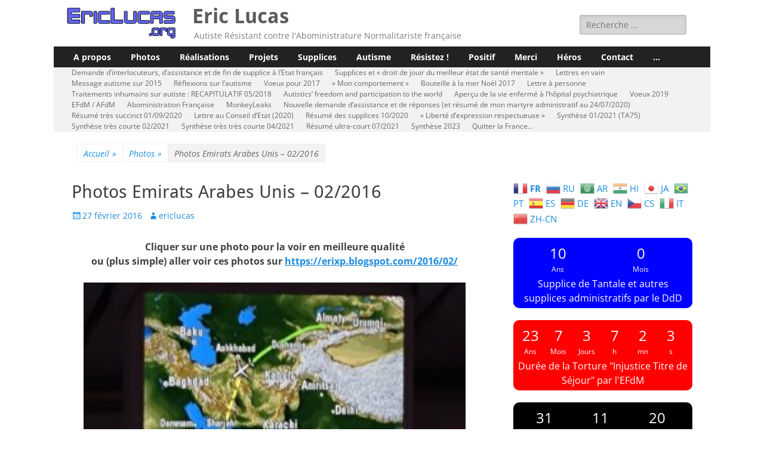

--- FILE ---
content_type: text/html; charset=UTF-8
request_url: https://ericlucas.org/photos-united-arab-emirates-02-2016/
body_size: 33167
content:
        <!DOCTYPE html>
        <html lang="fr-FR">
        
<head>
		<meta charset="UTF-8">
		<meta name="viewport" content="width=device-width, initial-scale=1, minimum-scale=1">
		<link rel="profile" href="http://gmpg.org/xfn/11">
		<title>Photos Emirats Arabes Unis &#8211; 02/2016 &#8211; Eric Lucas</title>
<meta name='robots' content='max-image-preview:large' />
	<style>img:is([sizes="auto" i], [sizes^="auto," i]) { contain-intrinsic-size: 3000px 1500px }</style>
	<link rel="alternate" type="application/rss+xml" title="Eric Lucas &raquo; Flux" href="https://ericlucas.org/feed/" />
<link rel="alternate" type="application/rss+xml" title="Eric Lucas &raquo; Flux des commentaires" href="https://ericlucas.org/comments/feed/" />
<script type="text/javascript">
/* <![CDATA[ */
window._wpemojiSettings = {"baseUrl":"https:\/\/s.w.org\/images\/core\/emoji\/16.0.1\/72x72\/","ext":".png","svgUrl":"https:\/\/s.w.org\/images\/core\/emoji\/16.0.1\/svg\/","svgExt":".svg","source":{"concatemoji":"https:\/\/ericlucas.org\/wp-includes\/js\/wp-emoji-release.min.js?ver=6.8.3"}};
/*! This file is auto-generated */
!function(s,n){var o,i,e;function c(e){try{var t={supportTests:e,timestamp:(new Date).valueOf()};sessionStorage.setItem(o,JSON.stringify(t))}catch(e){}}function p(e,t,n){e.clearRect(0,0,e.canvas.width,e.canvas.height),e.fillText(t,0,0);var t=new Uint32Array(e.getImageData(0,0,e.canvas.width,e.canvas.height).data),a=(e.clearRect(0,0,e.canvas.width,e.canvas.height),e.fillText(n,0,0),new Uint32Array(e.getImageData(0,0,e.canvas.width,e.canvas.height).data));return t.every(function(e,t){return e===a[t]})}function u(e,t){e.clearRect(0,0,e.canvas.width,e.canvas.height),e.fillText(t,0,0);for(var n=e.getImageData(16,16,1,1),a=0;a<n.data.length;a++)if(0!==n.data[a])return!1;return!0}function f(e,t,n,a){switch(t){case"flag":return n(e,"\ud83c\udff3\ufe0f\u200d\u26a7\ufe0f","\ud83c\udff3\ufe0f\u200b\u26a7\ufe0f")?!1:!n(e,"\ud83c\udde8\ud83c\uddf6","\ud83c\udde8\u200b\ud83c\uddf6")&&!n(e,"\ud83c\udff4\udb40\udc67\udb40\udc62\udb40\udc65\udb40\udc6e\udb40\udc67\udb40\udc7f","\ud83c\udff4\u200b\udb40\udc67\u200b\udb40\udc62\u200b\udb40\udc65\u200b\udb40\udc6e\u200b\udb40\udc67\u200b\udb40\udc7f");case"emoji":return!a(e,"\ud83e\udedf")}return!1}function g(e,t,n,a){var r="undefined"!=typeof WorkerGlobalScope&&self instanceof WorkerGlobalScope?new OffscreenCanvas(300,150):s.createElement("canvas"),o=r.getContext("2d",{willReadFrequently:!0}),i=(o.textBaseline="top",o.font="600 32px Arial",{});return e.forEach(function(e){i[e]=t(o,e,n,a)}),i}function t(e){var t=s.createElement("script");t.src=e,t.defer=!0,s.head.appendChild(t)}"undefined"!=typeof Promise&&(o="wpEmojiSettingsSupports",i=["flag","emoji"],n.supports={everything:!0,everythingExceptFlag:!0},e=new Promise(function(e){s.addEventListener("DOMContentLoaded",e,{once:!0})}),new Promise(function(t){var n=function(){try{var e=JSON.parse(sessionStorage.getItem(o));if("object"==typeof e&&"number"==typeof e.timestamp&&(new Date).valueOf()<e.timestamp+604800&&"object"==typeof e.supportTests)return e.supportTests}catch(e){}return null}();if(!n){if("undefined"!=typeof Worker&&"undefined"!=typeof OffscreenCanvas&&"undefined"!=typeof URL&&URL.createObjectURL&&"undefined"!=typeof Blob)try{var e="postMessage("+g.toString()+"("+[JSON.stringify(i),f.toString(),p.toString(),u.toString()].join(",")+"));",a=new Blob([e],{type:"text/javascript"}),r=new Worker(URL.createObjectURL(a),{name:"wpTestEmojiSupports"});return void(r.onmessage=function(e){c(n=e.data),r.terminate(),t(n)})}catch(e){}c(n=g(i,f,p,u))}t(n)}).then(function(e){for(var t in e)n.supports[t]=e[t],n.supports.everything=n.supports.everything&&n.supports[t],"flag"!==t&&(n.supports.everythingExceptFlag=n.supports.everythingExceptFlag&&n.supports[t]);n.supports.everythingExceptFlag=n.supports.everythingExceptFlag&&!n.supports.flag,n.DOMReady=!1,n.readyCallback=function(){n.DOMReady=!0}}).then(function(){return e}).then(function(){var e;n.supports.everything||(n.readyCallback(),(e=n.source||{}).concatemoji?t(e.concatemoji):e.wpemoji&&e.twemoji&&(t(e.twemoji),t(e.wpemoji)))}))}((window,document),window._wpemojiSettings);
/* ]]> */
</script>
<style type="text/css">
.hasCountdown{text-shadow:transparent 0 1px 1px;overflow:hidden;padding:5px}
.countdown_rtl{direction:rtl}
.countdown_holding span{background-color:#ccc}
.countdown_row{clear:both;width:100%;text-align:center}
.countdown_show1 .countdown_section{width:98%}
.countdown_show2 .countdown_section{width:48%}
.countdown_show3 .countdown_section{width:32.5%}
.countdown_show4 .countdown_section{width:24.5%}
.countdown_show5 .countdown_section{width:19.5%}
.countdown_show6 .countdown_section{width:16.25%}
.countdown_show7 .countdown_section{width:14%}
.countdown_section{display:block;float:left;font-size:75%;text-align:center;margin:3px 0}
.countdown_amount{font-size:200%}
.countdown_descr{display:block;width:100%}
a.countdown_infolink{display:block;border-radius:10px;width:14px;height:13px;float:right;font-size:9px;line-height:13px;font-weight:700;text-align:center;position:relative;top:-15px;border:1px solid}
#countdown-preview{padding:10px}
#shailan-countdown-2,.shailan-countdown-2.hasCountdown{background-color:red;color:white;border-radius:10px;margin:0px auto;}#shailan-countdown-2,.shailan-countdown-2.hasCountdown a{color:white;}#shailan-countdown-3,.shailan-countdown-3.hasCountdown{background-color:black;color:white;border-radius:10px;margin:0px auto;}#shailan-countdown-3,.shailan-countdown-3.hasCountdown a{color:white;}#shailan-countdown-4,.shailan-countdown-4.hasCountdown{background-color:white;color:black;border-radius:10px;margin:0px auto;}#shailan-countdown-4,.shailan-countdown-4.hasCountdown a{color:black;}#shailan-countdown-5,.shailan-countdown-5.hasCountdown{background-color:blue;color:white;border-radius:10px;margin:0px auto;}#shailan-countdown-5,.shailan-countdown-5.hasCountdown a{color:white;}</style>
<style id='wp-emoji-styles-inline-css' type='text/css'>

	img.wp-smiley, img.emoji {
		display: inline !important;
		border: none !important;
		box-shadow: none !important;
		height: 1em !important;
		width: 1em !important;
		margin: 0 0.07em !important;
		vertical-align: -0.1em !important;
		background: none !important;
		padding: 0 !important;
	}
</style>
<link rel='stylesheet' id='wp-block-library-css' href='https://ericlucas.org/wp-includes/css/dist/block-library/style.min.css?ver=6.8.3' type='text/css' media='all' />
<style id='wp-block-library-theme-inline-css' type='text/css'>
.wp-block-audio :where(figcaption){color:#555;font-size:13px;text-align:center}.is-dark-theme .wp-block-audio :where(figcaption){color:#ffffffa6}.wp-block-audio{margin:0 0 1em}.wp-block-code{border:1px solid #ccc;border-radius:4px;font-family:Menlo,Consolas,monaco,monospace;padding:.8em 1em}.wp-block-embed :where(figcaption){color:#555;font-size:13px;text-align:center}.is-dark-theme .wp-block-embed :where(figcaption){color:#ffffffa6}.wp-block-embed{margin:0 0 1em}.blocks-gallery-caption{color:#555;font-size:13px;text-align:center}.is-dark-theme .blocks-gallery-caption{color:#ffffffa6}:root :where(.wp-block-image figcaption){color:#555;font-size:13px;text-align:center}.is-dark-theme :root :where(.wp-block-image figcaption){color:#ffffffa6}.wp-block-image{margin:0 0 1em}.wp-block-pullquote{border-bottom:4px solid;border-top:4px solid;color:currentColor;margin-bottom:1.75em}.wp-block-pullquote cite,.wp-block-pullquote footer,.wp-block-pullquote__citation{color:currentColor;font-size:.8125em;font-style:normal;text-transform:uppercase}.wp-block-quote{border-left:.25em solid;margin:0 0 1.75em;padding-left:1em}.wp-block-quote cite,.wp-block-quote footer{color:currentColor;font-size:.8125em;font-style:normal;position:relative}.wp-block-quote:where(.has-text-align-right){border-left:none;border-right:.25em solid;padding-left:0;padding-right:1em}.wp-block-quote:where(.has-text-align-center){border:none;padding-left:0}.wp-block-quote.is-large,.wp-block-quote.is-style-large,.wp-block-quote:where(.is-style-plain){border:none}.wp-block-search .wp-block-search__label{font-weight:700}.wp-block-search__button{border:1px solid #ccc;padding:.375em .625em}:where(.wp-block-group.has-background){padding:1.25em 2.375em}.wp-block-separator.has-css-opacity{opacity:.4}.wp-block-separator{border:none;border-bottom:2px solid;margin-left:auto;margin-right:auto}.wp-block-separator.has-alpha-channel-opacity{opacity:1}.wp-block-separator:not(.is-style-wide):not(.is-style-dots){width:100px}.wp-block-separator.has-background:not(.is-style-dots){border-bottom:none;height:1px}.wp-block-separator.has-background:not(.is-style-wide):not(.is-style-dots){height:2px}.wp-block-table{margin:0 0 1em}.wp-block-table td,.wp-block-table th{word-break:normal}.wp-block-table :where(figcaption){color:#555;font-size:13px;text-align:center}.is-dark-theme .wp-block-table :where(figcaption){color:#ffffffa6}.wp-block-video :where(figcaption){color:#555;font-size:13px;text-align:center}.is-dark-theme .wp-block-video :where(figcaption){color:#ffffffa6}.wp-block-video{margin:0 0 1em}:root :where(.wp-block-template-part.has-background){margin-bottom:0;margin-top:0;padding:1.25em 2.375em}
</style>
<style id='classic-theme-styles-inline-css' type='text/css'>
/*! This file is auto-generated */
.wp-block-button__link{color:#fff;background-color:#32373c;border-radius:9999px;box-shadow:none;text-decoration:none;padding:calc(.667em + 2px) calc(1.333em + 2px);font-size:1.125em}.wp-block-file__button{background:#32373c;color:#fff;text-decoration:none}
</style>
<style id='pdfemb-pdf-embedder-viewer-style-inline-css' type='text/css'>
.wp-block-pdfemb-pdf-embedder-viewer{max-width:none}

</style>
<link rel='stylesheet' id='awsm-ead-public-css' href='https://ericlucas.org/wp-content/plugins/embed-any-document/css/embed-public.min.css?ver=2.7.12' type='text/css' media='all' />
<style id='global-styles-inline-css' type='text/css'>
:root{--wp--preset--aspect-ratio--square: 1;--wp--preset--aspect-ratio--4-3: 4/3;--wp--preset--aspect-ratio--3-4: 3/4;--wp--preset--aspect-ratio--3-2: 3/2;--wp--preset--aspect-ratio--2-3: 2/3;--wp--preset--aspect-ratio--16-9: 16/9;--wp--preset--aspect-ratio--9-16: 9/16;--wp--preset--color--black: #000000;--wp--preset--color--cyan-bluish-gray: #abb8c3;--wp--preset--color--white: #ffffff;--wp--preset--color--pale-pink: #f78da7;--wp--preset--color--vivid-red: #cf2e2e;--wp--preset--color--luminous-vivid-orange: #ff6900;--wp--preset--color--luminous-vivid-amber: #fcb900;--wp--preset--color--light-green-cyan: #7bdcb5;--wp--preset--color--vivid-green-cyan: #00d084;--wp--preset--color--pale-cyan-blue: #8ed1fc;--wp--preset--color--vivid-cyan-blue: #0693e3;--wp--preset--color--vivid-purple: #9b51e0;--wp--preset--color--dark-gray: #404040;--wp--preset--color--gray: #eeeeee;--wp--preset--color--light-gray: #f9f9f9;--wp--preset--color--yellow: #e5ae4a;--wp--preset--color--blue: #1b8be0;--wp--preset--color--tahiti-gold: #e4741f;--wp--preset--gradient--vivid-cyan-blue-to-vivid-purple: linear-gradient(135deg,rgba(6,147,227,1) 0%,rgb(155,81,224) 100%);--wp--preset--gradient--light-green-cyan-to-vivid-green-cyan: linear-gradient(135deg,rgb(122,220,180) 0%,rgb(0,208,130) 100%);--wp--preset--gradient--luminous-vivid-amber-to-luminous-vivid-orange: linear-gradient(135deg,rgba(252,185,0,1) 0%,rgba(255,105,0,1) 100%);--wp--preset--gradient--luminous-vivid-orange-to-vivid-red: linear-gradient(135deg,rgba(255,105,0,1) 0%,rgb(207,46,46) 100%);--wp--preset--gradient--very-light-gray-to-cyan-bluish-gray: linear-gradient(135deg,rgb(238,238,238) 0%,rgb(169,184,195) 100%);--wp--preset--gradient--cool-to-warm-spectrum: linear-gradient(135deg,rgb(74,234,220) 0%,rgb(151,120,209) 20%,rgb(207,42,186) 40%,rgb(238,44,130) 60%,rgb(251,105,98) 80%,rgb(254,248,76) 100%);--wp--preset--gradient--blush-light-purple: linear-gradient(135deg,rgb(255,206,236) 0%,rgb(152,150,240) 100%);--wp--preset--gradient--blush-bordeaux: linear-gradient(135deg,rgb(254,205,165) 0%,rgb(254,45,45) 50%,rgb(107,0,62) 100%);--wp--preset--gradient--luminous-dusk: linear-gradient(135deg,rgb(255,203,112) 0%,rgb(199,81,192) 50%,rgb(65,88,208) 100%);--wp--preset--gradient--pale-ocean: linear-gradient(135deg,rgb(255,245,203) 0%,rgb(182,227,212) 50%,rgb(51,167,181) 100%);--wp--preset--gradient--electric-grass: linear-gradient(135deg,rgb(202,248,128) 0%,rgb(113,206,126) 100%);--wp--preset--gradient--midnight: linear-gradient(135deg,rgb(2,3,129) 0%,rgb(40,116,252) 100%);--wp--preset--font-size--small: 14px;--wp--preset--font-size--medium: 20px;--wp--preset--font-size--large: 26px;--wp--preset--font-size--x-large: 42px;--wp--preset--font-size--extra-small: 13px;--wp--preset--font-size--normal: 16px;--wp--preset--font-size--huge: 32px;--wp--preset--spacing--20: 0.44rem;--wp--preset--spacing--30: 0.67rem;--wp--preset--spacing--40: 1rem;--wp--preset--spacing--50: 1.5rem;--wp--preset--spacing--60: 2.25rem;--wp--preset--spacing--70: 3.38rem;--wp--preset--spacing--80: 5.06rem;--wp--preset--shadow--natural: 6px 6px 9px rgba(0, 0, 0, 0.2);--wp--preset--shadow--deep: 12px 12px 50px rgba(0, 0, 0, 0.4);--wp--preset--shadow--sharp: 6px 6px 0px rgba(0, 0, 0, 0.2);--wp--preset--shadow--outlined: 6px 6px 0px -3px rgba(255, 255, 255, 1), 6px 6px rgba(0, 0, 0, 1);--wp--preset--shadow--crisp: 6px 6px 0px rgba(0, 0, 0, 1);}:where(.is-layout-flex){gap: 0.5em;}:where(.is-layout-grid){gap: 0.5em;}body .is-layout-flex{display: flex;}.is-layout-flex{flex-wrap: wrap;align-items: center;}.is-layout-flex > :is(*, div){margin: 0;}body .is-layout-grid{display: grid;}.is-layout-grid > :is(*, div){margin: 0;}:where(.wp-block-columns.is-layout-flex){gap: 2em;}:where(.wp-block-columns.is-layout-grid){gap: 2em;}:where(.wp-block-post-template.is-layout-flex){gap: 1.25em;}:where(.wp-block-post-template.is-layout-grid){gap: 1.25em;}.has-black-color{color: var(--wp--preset--color--black) !important;}.has-cyan-bluish-gray-color{color: var(--wp--preset--color--cyan-bluish-gray) !important;}.has-white-color{color: var(--wp--preset--color--white) !important;}.has-pale-pink-color{color: var(--wp--preset--color--pale-pink) !important;}.has-vivid-red-color{color: var(--wp--preset--color--vivid-red) !important;}.has-luminous-vivid-orange-color{color: var(--wp--preset--color--luminous-vivid-orange) !important;}.has-luminous-vivid-amber-color{color: var(--wp--preset--color--luminous-vivid-amber) !important;}.has-light-green-cyan-color{color: var(--wp--preset--color--light-green-cyan) !important;}.has-vivid-green-cyan-color{color: var(--wp--preset--color--vivid-green-cyan) !important;}.has-pale-cyan-blue-color{color: var(--wp--preset--color--pale-cyan-blue) !important;}.has-vivid-cyan-blue-color{color: var(--wp--preset--color--vivid-cyan-blue) !important;}.has-vivid-purple-color{color: var(--wp--preset--color--vivid-purple) !important;}.has-black-background-color{background-color: var(--wp--preset--color--black) !important;}.has-cyan-bluish-gray-background-color{background-color: var(--wp--preset--color--cyan-bluish-gray) !important;}.has-white-background-color{background-color: var(--wp--preset--color--white) !important;}.has-pale-pink-background-color{background-color: var(--wp--preset--color--pale-pink) !important;}.has-vivid-red-background-color{background-color: var(--wp--preset--color--vivid-red) !important;}.has-luminous-vivid-orange-background-color{background-color: var(--wp--preset--color--luminous-vivid-orange) !important;}.has-luminous-vivid-amber-background-color{background-color: var(--wp--preset--color--luminous-vivid-amber) !important;}.has-light-green-cyan-background-color{background-color: var(--wp--preset--color--light-green-cyan) !important;}.has-vivid-green-cyan-background-color{background-color: var(--wp--preset--color--vivid-green-cyan) !important;}.has-pale-cyan-blue-background-color{background-color: var(--wp--preset--color--pale-cyan-blue) !important;}.has-vivid-cyan-blue-background-color{background-color: var(--wp--preset--color--vivid-cyan-blue) !important;}.has-vivid-purple-background-color{background-color: var(--wp--preset--color--vivid-purple) !important;}.has-black-border-color{border-color: var(--wp--preset--color--black) !important;}.has-cyan-bluish-gray-border-color{border-color: var(--wp--preset--color--cyan-bluish-gray) !important;}.has-white-border-color{border-color: var(--wp--preset--color--white) !important;}.has-pale-pink-border-color{border-color: var(--wp--preset--color--pale-pink) !important;}.has-vivid-red-border-color{border-color: var(--wp--preset--color--vivid-red) !important;}.has-luminous-vivid-orange-border-color{border-color: var(--wp--preset--color--luminous-vivid-orange) !important;}.has-luminous-vivid-amber-border-color{border-color: var(--wp--preset--color--luminous-vivid-amber) !important;}.has-light-green-cyan-border-color{border-color: var(--wp--preset--color--light-green-cyan) !important;}.has-vivid-green-cyan-border-color{border-color: var(--wp--preset--color--vivid-green-cyan) !important;}.has-pale-cyan-blue-border-color{border-color: var(--wp--preset--color--pale-cyan-blue) !important;}.has-vivid-cyan-blue-border-color{border-color: var(--wp--preset--color--vivid-cyan-blue) !important;}.has-vivid-purple-border-color{border-color: var(--wp--preset--color--vivid-purple) !important;}.has-vivid-cyan-blue-to-vivid-purple-gradient-background{background: var(--wp--preset--gradient--vivid-cyan-blue-to-vivid-purple) !important;}.has-light-green-cyan-to-vivid-green-cyan-gradient-background{background: var(--wp--preset--gradient--light-green-cyan-to-vivid-green-cyan) !important;}.has-luminous-vivid-amber-to-luminous-vivid-orange-gradient-background{background: var(--wp--preset--gradient--luminous-vivid-amber-to-luminous-vivid-orange) !important;}.has-luminous-vivid-orange-to-vivid-red-gradient-background{background: var(--wp--preset--gradient--luminous-vivid-orange-to-vivid-red) !important;}.has-very-light-gray-to-cyan-bluish-gray-gradient-background{background: var(--wp--preset--gradient--very-light-gray-to-cyan-bluish-gray) !important;}.has-cool-to-warm-spectrum-gradient-background{background: var(--wp--preset--gradient--cool-to-warm-spectrum) !important;}.has-blush-light-purple-gradient-background{background: var(--wp--preset--gradient--blush-light-purple) !important;}.has-blush-bordeaux-gradient-background{background: var(--wp--preset--gradient--blush-bordeaux) !important;}.has-luminous-dusk-gradient-background{background: var(--wp--preset--gradient--luminous-dusk) !important;}.has-pale-ocean-gradient-background{background: var(--wp--preset--gradient--pale-ocean) !important;}.has-electric-grass-gradient-background{background: var(--wp--preset--gradient--electric-grass) !important;}.has-midnight-gradient-background{background: var(--wp--preset--gradient--midnight) !important;}.has-small-font-size{font-size: var(--wp--preset--font-size--small) !important;}.has-medium-font-size{font-size: var(--wp--preset--font-size--medium) !important;}.has-large-font-size{font-size: var(--wp--preset--font-size--large) !important;}.has-x-large-font-size{font-size: var(--wp--preset--font-size--x-large) !important;}
:where(.wp-block-post-template.is-layout-flex){gap: 1.25em;}:where(.wp-block-post-template.is-layout-grid){gap: 1.25em;}
:where(.wp-block-columns.is-layout-flex){gap: 2em;}:where(.wp-block-columns.is-layout-grid){gap: 2em;}
:root :where(.wp-block-pullquote){font-size: 1.5em;line-height: 1.6;}
</style>
<link rel='stylesheet' id='ez-toc-css' href='https://ericlucas.org/wp-content/plugins/easy-table-of-contents/assets/css/screen.min.css?ver=2.0.76' type='text/css' media='all' />
<style id='ez-toc-inline-css' type='text/css'>
div#ez-toc-container .ez-toc-title {font-size: 120%;}div#ez-toc-container .ez-toc-title {font-weight: 500;}div#ez-toc-container ul li , div#ez-toc-container ul li a {font-size: 95%;}div#ez-toc-container ul li , div#ez-toc-container ul li a {font-weight: 500;}div#ez-toc-container nav ul ul li {font-size: 90%;}
</style>
<link rel='stylesheet' id='catchresponsive-fonts-css' href='https://ericlucas.org/wp-content/fonts/f8fc2aef7b3e56956563257267c1895b.css' type='text/css' media='all' />
<link rel='stylesheet' id='catchresponsive-style-css' href='https://ericlucas.org/wp-content/themes/catch-responsive/style.css?ver=20240112-143550' type='text/css' media='all' />
<link rel='stylesheet' id='catchresponsive-block-style-css' href='https://ericlucas.org/wp-content/themes/catch-responsive/css/blocks.css?ver=2.8.7' type='text/css' media='all' />
<link rel='stylesheet' id='genericons-css' href='https://ericlucas.org/wp-content/themes/catch-responsive/css/genericons/genericons.css?ver=3.4.1' type='text/css' media='all' />
<link rel='stylesheet' id='jquery-sidr-css' href='https://ericlucas.org/wp-content/themes/catch-responsive/css/jquery.sidr.light.min.css?ver=2.1.0' type='text/css' media='all' />
<link rel='stylesheet' id='recent-posts-widget-with-thumbnails-public-style-css' href='https://ericlucas.org/wp-content/plugins/recent-posts-widget-with-thumbnails/public.css?ver=7.1.1' type='text/css' media='all' />
<script type="text/javascript" src="https://ericlucas.org/wp-includes/js/jquery/jquery.min.js?ver=3.7.1" id="jquery-core-js"></script>
<script type="text/javascript" src="https://ericlucas.org/wp-includes/js/jquery/jquery-migrate.min.js?ver=3.4.1" id="jquery-migrate-js"></script>
<!--[if lt IE 9]>
<script type="text/javascript" src="https://ericlucas.org/wp-content/themes/catch-responsive/js/html5.min.js?ver=3.7.3" id="catchresponsive-html5-js"></script>
<![endif]-->
<script type="text/javascript" src="https://ericlucas.org/wp-content/themes/catch-responsive/js/jquery.sidr.min.js?ver=2.2.1.1" id="jquery-sidr-js"></script>
<script type="text/javascript" src="https://ericlucas.org/wp-content/themes/catch-responsive/js/catchresponsive-custom-scripts.min.js" id="catchresponsive-custom-scripts-js"></script>
<link rel="https://api.w.org/" href="https://ericlucas.org/wp-json/" /><link rel="alternate" title="JSON" type="application/json" href="https://ericlucas.org/wp-json/wp/v2/posts/2371" /><link rel="EditURI" type="application/rsd+xml" title="RSD" href="https://ericlucas.org/xmlrpc.php?rsd" />
<meta name="generator" content="WordPress 6.8.3" />
<link rel="canonical" href="https://ericlucas.org/photos-united-arab-emirates-02-2016/" />
<link rel='shortlink' href='https://ericlucas.org/?p=2371' />
<link rel="alternate" title="oEmbed (JSON)" type="application/json+oembed" href="https://ericlucas.org/wp-json/oembed/1.0/embed?url=https%3A%2F%2Fericlucas.org%2Fphotos-united-arab-emirates-02-2016%2F" />
<link rel="alternate" title="oEmbed (XML)" type="text/xml+oembed" href="https://ericlucas.org/wp-json/oembed/1.0/embed?url=https%3A%2F%2Fericlucas.org%2Fphotos-united-arab-emirates-02-2016%2F&#038;format=xml" />
<script type="application/ld+json">{"@context":"http:\/\/schema.org","@type":"BreadcrumbList","itemListElement":[{"@type":"ListItem","position":1,"item":{"@id":"https:\/\/ericlucas.org\/","name":"Accueil"}},{"@type":"ListItem","position":2,"item":{"@id":"https:\/\/ericlucas.org\/category\/photos\/","name":"Photos"}},{"@type":"ListItem","position":3,"item":{"name":"Photos Emirats Arabes Unis &#8211; 02\/2016"}}]}</script><style type="text/css">.recentcomments a{display:inline !important;padding:0 !important;margin:0 !important;}</style><style type="text/css" id="custom-background-css">
body.custom-background { background-color: #ffffff; }
</style>
	<link rel="icon" href="https://ericlucas.org/wp-content/uploads/2017/08/cropped-ericlucas-org_favicon2-32x32.png" sizes="32x32" />
<link rel="icon" href="https://ericlucas.org/wp-content/uploads/2017/08/cropped-ericlucas-org_favicon2-192x192.png" sizes="192x192" />
<link rel="apple-touch-icon" href="https://ericlucas.org/wp-content/uploads/2017/08/cropped-ericlucas-org_favicon2-180x180.png" />
<meta name="msapplication-TileImage" content="https://ericlucas.org/wp-content/uploads/2017/08/cropped-ericlucas-org_favicon2-270x270.png" />
		<style type="text/css" id="wp-custom-css">
			/* Heading */
#site-header h1{
	margin-top:0px;
	
}

/* Image */
#site-logo .custom-logo-link img{
	margin-top:5px;
}

@media screen and (min-width: 991px) {
    .nav-primary.search-enabled .menu {
        width: calc(100% - 42px);
        line-height: 1.5;
    }
}
@media screen and (min-width: 991px) {
    .nav-secondary .catchresponsive-nav-menu a {
        line-height: 0.8
					;
        padding: 0 10px;
    }
}
#search-toggle {
    display:none;
}		</style>
		<style id="yellow-pencil">
/*
	The following CSS codes are created by the YellowPencil plugin.
	https://yellowpencil.waspthemes.com/
*/
#masthead .wrapper{-webkit-transform:translatex(0px) translatey(0px);-ms-transform:translatex(0px) translatey(0px);transform:translatex(0px) translatey(0px);}#menu-publications{line-height:0.8em;font-size:12px;}#site-header p{margin-left:2px;opacity:0.68;margin-right:0px;margin-top:0px;}#page .nav-secondary .wrapper{line-height:1.5em;}#menu-principal > .menu-item > a{line-height:2.5em;font-weight:600;}#site-header .site-description{margin-left:5px;}#content .widget .hasCountdown{margin-top:-20px;margin-bottom:0px;}#site-header h1{margin-top:0px;}#site-logo .custom-logo-link img{margin-top:5px;}#menu-principal{font-size:14px;}#site-header .site-title{-webkit-transform:translatex(0px) translatey(0px);-ms-transform:translatex(0px) translatey(0px);transform:translatex(0px) translatey(0px);}@media (min-width:991px){#site-header h1{font-size:30px;margin-bottom:0px;}#menu-publications .menu-item a{line-height:1.5em;}#site-header .site-title{font-size:34px;margin-bottom:0px;}#menu-principal{line-height:1.2em;}}@media (min-width:1153px){#site-branding{padding-left:0px;padding-right:0px;padding-top:0px;padding-bottom:0px;}#menu-principal > .menu-item > a{padding-left:13px;}#masthead{padding-top:5px;padding-bottom:0px;}#content .wrapper{padding-left:10px;padding-right:10px;padding-top:10px;padding-bottom:10px;}}
</style></head>

<body class="wp-singular post-template-default single single-post postid-2371 single-format-standard custom-background wp-custom-logo wp-embed-responsive wp-theme-catch-responsive non-logged-in two-columns content-left excerpt-image-left mobile-menu-two">


		<div id="page" class="hfeed site">
				<header id="masthead" role="banner">
    		<div class="wrapper">
		
    <div id="mobile-header-left-menu" class="mobile-menu-anchor primary-menu">
        <a href="#mobile-header-left-nav" id="header-left-menu" class="genericon genericon-menu">
            <span class="mobile-menu-text">Menu</span>
        </a>
    </div><!-- #mobile-header-menu -->
    <div id="site-branding" class="logo-left">
				<div id="site-logo"><a href="https://ericlucas.org/" class="custom-logo-link" rel="home"><img width="200" height="58" src="https://ericlucas.org/wp-content/uploads/2023/01/EricLucas-org_logo2023-wp.png" class="custom-logo" alt="Eric Lucas" decoding="async" /></a></div><!-- #site-logo --><div id="site-header"><p class="site-title"><a href="https://ericlucas.org/" rel="home">Eric Lucas</a></p><p class="site-description">Autiste Résistant contre l&#039;Aboministrature Normalitariste française</p></div><!-- #site-header --></div><!-- #site-branding-->        <div id="mobile-header-right-menu" class="mobile-menu-anchor secondary-menu">
            <a href="#mobile-header-right-menu" id="secondary-menu" class="genericon genericon-menu">
                <span class="mobile-menu-text">Menu</span>
            </a>
        </div><!-- #mobile-header-menu -->
    	<aside class="sidebar sidebar-header-right widget-area">
		<section class="widget widget_search" id="header-right-search">
			<div class="widget-wrap">
				
<form role="search" method="get" class="search-form" action="https://ericlucas.org/">
	<label>
		<span class="screen-reader-text">Rechercher&nbsp;:</span>
		<input type="search" class="search-field" placeholder="Recherche ..." value="" name="s" title="Rechercher&nbsp;:">
	</label>
	<input type="submit" class="search-submit" value="Rechercher">
</form>
			</div>
		</section>
			</aside><!-- .sidebar .header-sidebar .widget-area -->
			</div><!-- .wrapper -->
		</header><!-- #masthead -->
			<nav class="site-navigation nav-primary search-enabled" role="navigation">
        <div class="wrapper">
            <h2 class="screen-reader-text">Menu principal</h2>
            <div class="screen-reader-text skip-link"><a href="#content" title="Aller au contenu">Aller au contenu</a></div>
            <ul id="menu-principal" class="menu catchresponsive-nav-menu"><li id="menu-item-224" class="menu-item menu-item-type-post_type menu-item-object-page menu-item-has-children menu-item-224"><a href="https://ericlucas.org/bio-curriculum/">A propos</a>
<ul class="sub-menu">
	<li id="menu-item-548" class="menu-item menu-item-type-post_type menu-item-object-page menu-item-548"><a href="https://ericlucas.org/bio-curriculum/mon-ami-animal/">Mon ami animal</a></li>
</ul>
</li>
<li id="menu-item-2900" class="menu-item menu-item-type-taxonomy menu-item-object-category current-post-ancestor current-menu-parent current-post-parent menu-item-2900"><a href="https://ericlucas.org/category/photos/">Photos</a></li>
<li id="menu-item-140" class="menu-item menu-item-type-post_type menu-item-object-page menu-item-140"><a href="https://ericlucas.org/realisations/">Réalisations</a></li>
<li id="menu-item-138" class="menu-item menu-item-type-post_type menu-item-object-page menu-item-138"><a href="https://ericlucas.org/projets/">Projets</a></li>
<li id="menu-item-139" class="menu-item menu-item-type-post_type menu-item-object-page menu-item-has-children menu-item-139"><a href="https://ericlucas.org/supplices-administratifs-francais/">Supplices</a>
<ul class="sub-menu">
	<li id="menu-item-265" class="menu-item menu-item-type-post_type menu-item-object-page menu-item-has-children menu-item-265"><a href="https://ericlucas.org/supplices-administratifs-francais/">[page de présentation] Supplice Administratif Français</a>
	<ul class="sub-menu">
		<li id="menu-item-426" class="menu-item menu-item-type-post_type menu-item-object-page menu-item-426"><a href="https://ericlucas.org/besoin-daide/">Besoin d’aide</a></li>
		<li id="menu-item-324" class="menu-item menu-item-type-post_type menu-item-object-post menu-item-324"><a href="https://ericlucas.org/20170518_el-admfr_recherche-de-la-concretisation-du-droit-de-jouir-du-meilleur-etat-de-sante-mentale-pour-les-autistes-garanti-par-l-onu-et-ratifie-par-la-france/">[email récapitulatif] Supplices et « droit de jouir du meilleur état de santé mentale »</a></li>
		<li id="menu-item-884" class="menu-item menu-item-type-post_type menu-item-object-post menu-item-884"><a href="https://ericlucas.org/tentative-pour-rendre-moins-incomprehensible-ma-sempiternelle-demande-d-aide-a-qui/">[Récapitulatif mai 2018] Traitements inhumains et dégradants sur autiste par l&rsquo;EFdM : Tentative pour rendre moins incompréhensible ma sempiternelle « demande d&rsquo;aide à qui ? »</a></li>
	</ul>
</li>
	<li id="menu-item-388" class="menu-item menu-item-type-taxonomy menu-item-object-category menu-item-has-children menu-item-388"><a href="https://ericlucas.org/category/supplices-administratifs-francais/cauchemar-titre-de-sejour/">[catégorie] Cauchemar Titre de Séjour 2002-(en cours) (« problème N°1 »)</a>
	<ul class="sub-menu">
		<li id="menu-item-313" class="menu-item menu-item-type-post_type menu-item-object-post menu-item-313"><a href="https://ericlucas.org/20170724_el-pr_nouvelle-demande-ecoeuree-mais-polie-d-interlocuteurs-d-assistance-et-de-fin-de-supplice-a-l-etat-francais/">(lettre-récapitulative] Cauchemar Titre de Séjour : Demande d&rsquo;interlocuteurs, d&rsquo;assistance et de fin de supplice à l&rsquo;Etat français</a></li>
		<li id="menu-item-389" class="menu-item menu-item-type-taxonomy menu-item-object-category menu-item-389"><a href="https://ericlucas.org/category/supplices-administratifs-francais/cauchemar-titre-de-sejour/cauchemar-visa-2002-2006/">[catégorie] Cauchemar Visa 2002-2006</a></li>
	</ul>
</li>
	<li id="menu-item-392" class="menu-item menu-item-type-taxonomy menu-item-object-category menu-item-392"><a href="https://ericlucas.org/category/supplices-administratifs-francais/sequestration-medico-administrative-1994-1995/">[catégorie] Séquestration Médico-Administrative 1994-1995 (« problème N°2 »)</a></li>
	<li id="menu-item-390" class="menu-item menu-item-type-taxonomy menu-item-object-category menu-item-390"><a href="https://ericlucas.org/category/supplices-administratifs-francais/mutisme-administratif-francais/">[catégorie] Mutisme Administratif Français (« problème N°3 »)</a></li>
	<li id="menu-item-391" class="menu-item menu-item-type-taxonomy menu-item-object-category menu-item-391"><a href="https://ericlucas.org/category/supplices-administratifs-francais/recherche-assistance-socio-administrative/">[catégorie] Recherche Assistance Socio-Administrative</a></li>
	<li id="menu-item-295" class="menu-item menu-item-type-taxonomy menu-item-object-category menu-item-295"><a href="https://ericlucas.org/category/tentatives-de-communication/">[lettres et emails] Tentatives de Communication</a></li>
	<li id="menu-item-825" class="menu-item menu-item-type-taxonomy menu-item-object-category menu-item-825"><a href="https://ericlucas.org/category/supplices-administratifs-francais/efdm-afmd/">[catégorie] EFdM / AFdM (Etat Français de M. / Administration Française de M.)</a></li>
</ul>
</li>
<li id="menu-item-430" class="menu-item menu-item-type-post_type menu-item-object-page menu-item-430"><a href="https://ericlucas.org/autisme/">Autisme</a></li>
<li id="menu-item-431" class="menu-item menu-item-type-post_type menu-item-object-page menu-item-431"><a href="https://ericlucas.org/resistance/">Résistez !</a></li>
<li id="menu-item-1537" class="menu-item menu-item-type-taxonomy menu-item-object-category menu-item-has-children menu-item-1537"><a href="https://ericlucas.org/category/positif/">Positif</a>
<ul class="sub-menu">
	<li id="menu-item-429" class="menu-item menu-item-type-post_type menu-item-object-page menu-item-429"><a href="https://ericlucas.org/altruisme/">Altruisme</a></li>
</ul>
</li>
<li id="menu-item-427" class="menu-item menu-item-type-post_type menu-item-object-page menu-item-427"><a href="https://ericlucas.org/merci/">Merci</a></li>
<li id="menu-item-1437" class="menu-item menu-item-type-post_type menu-item-object-page menu-item-1437"><a href="https://ericlucas.org/heros/">Héros</a></li>
<li id="menu-item-428" class="menu-item menu-item-type-post_type menu-item-object-page menu-item-428"><a href="https://ericlucas.org/contact/">Contact</a></li>
<li id="menu-item-1729" class="menu-item menu-item-type-custom menu-item-object-custom menu-item-has-children menu-item-1729"><a href="#">&#8230;</a>
<ul class="sub-menu">
	<li id="menu-item-1730" class="menu-item menu-item-type-custom menu-item-object-custom menu-item-1730"><a target="_blank" href="https://docs.google.com/spreadsheets/d/1DS8kV700k1tTcAZqi4CML2Y0RDGpsavNXHYDWNOU2Qo/edit?usp=sharing">Mon vocabulaire</a></li>
</ul>
</li>
</ul>                <div id="search-toggle" class="genericon">
                    <a class="screen-reader-text" href="#search-container">Recherche</a>
                </div>

                <div id="search-container" class="displaynone">
                    
<form role="search" method="get" class="search-form" action="https://ericlucas.org/">
	<label>
		<span class="screen-reader-text">Rechercher&nbsp;:</span>
		<input type="search" class="search-field" placeholder="Recherche ..." value="" name="s" title="Rechercher&nbsp;:">
	</label>
	<input type="submit" class="search-submit" value="Rechercher">
</form>
                </div>
    	</div><!-- .wrapper -->
    </nav><!-- .nav-primary -->
        	<nav class="site-navigation nav-secondary" role="navigation">
            <div class="wrapper">
                <h2 class="screen-reader-text">Menu secondaire</h2>
                <div class="screen-reader-text skip-link"><a href="#content" title="Aller au contenu">Aller au contenu</a></div>
                <div class="menu-publications-container"><ul id="menu-publications" class="menu catchresponsive-nav-menu"><li id="menu-item-312" class="menu-item menu-item-type-post_type menu-item-object-post menu-item-312"><a href="https://ericlucas.org/20170724_el-pr_nouvelle-demande-ecoeuree-mais-polie-d-interlocuteurs-d-assistance-et-de-fin-de-supplice-a-l-etat-francais/">Demande d&rsquo;interlocuteurs, d&rsquo;assistance et de fin de supplice à l&rsquo;Etat français</a></li>
<li id="menu-item-325" class="menu-item menu-item-type-post_type menu-item-object-post menu-item-325"><a href="https://ericlucas.org/20170518_el-admfr_recherche-de-la-concretisation-du-droit-de-jouir-du-meilleur-etat-de-sante-mentale-pour-les-autistes-garanti-par-l-onu-et-ratifie-par-la-france/">Supplices et « droit de jouir du meilleur état de santé mentale »</a></li>
<li id="menu-item-288" class="menu-item menu-item-type-taxonomy menu-item-object-category menu-item-288"><a href="https://ericlucas.org/category/tentatives-de-communication/">Lettres en vain</a></li>
<li id="menu-item-229" class="menu-item menu-item-type-post_type menu-item-object-post menu-item-229"><a href="https://ericlucas.org/message-global-sur-lannee-2015-pour-mes-compatriotes-autistes-leurs-proches-les-pouvoirs-publics-et-les-contribuables-francais-par-eric-lucas-autiste/">Message autisme sur 2015</a></li>
<li id="menu-item-221" class="menu-item menu-item-type-post_type menu-item-object-post menu-item-221"><a href="https://ericlucas.org/quelques-reflexions-sur-lautisme-a-lintention-des-medecins-francais/">Réflexions sur l&rsquo;autisme</a></li>
<li id="menu-item-217" class="menu-item menu-item-type-post_type menu-item-object-post menu-item-217"><a href="https://ericlucas.org/voeux-pour-2017/">Voeux pour 2017</a></li>
<li id="menu-item-1606" class="menu-item menu-item-type-post_type menu-item-object-post menu-item-1606"><a href="https://ericlucas.org/mon-comportement-je-demande-de-la-decence-pour-les-autistes-administration-francaise-tortionnaire-dautistes/">« Mon comportement »</a></li>
<li id="menu-item-589" class="menu-item menu-item-type-post_type menu-item-object-post menu-item-589"><a href="https://ericlucas.org/20171225-nouvelle-demande-aide-et-de-reponses-pour-faire-cesser-le-supplice-administratif-francais-maintenu-volontairement-par-etat-francais-a-mon-encontre/">Bouteille à la mer Noël 2017</a></li>
<li id="menu-item-642" class="menu-item menu-item-type-post_type menu-item-object-post menu-item-642"><a href="https://ericlucas.org/lettre-a-personne-veuillez-laisser-letat-dans-les-toilettes-ou-vous-lavez-trouve-en-entrant/">Lettre à personne</a></li>
<li id="menu-item-885" class="menu-item menu-item-type-post_type menu-item-object-post menu-item-885"><a href="https://ericlucas.org/tentative-pour-rendre-moins-incomprehensible-ma-sempiternelle-demande-d-aide-a-qui/">Traitements inhumains sur autiste : RECAPITULATIF 05/2018</a></li>
<li id="menu-item-302" class="menu-item menu-item-type-post_type menu-item-object-post menu-item-302"><a href="https://ericlucas.org/autistics-freedom-and-participation-to-the-world/">Autistics’ freedom and participation to the world</a></li>
<li id="menu-item-1147" class="menu-item menu-item-type-post_type menu-item-object-post menu-item-1147"><a href="https://ericlucas.org/mowgli-la-nature-la-liberte-l-homme-denature-la-captivite-par-des-imbeciles-les-medesinges-francais-l-afdm/">Aperçu de la vie enfermé à l&rsquo;hôpital psychiatrique</a></li>
<li id="menu-item-1148" class="menu-item menu-item-type-post_type menu-item-object-post menu-item-1148"><a href="https://ericlucas.org/mes-10-voeux-et-suggestions-pour-2019-par-eric-lucas-autiste-asperger/">Voeux 2019</a></li>
<li id="menu-item-1347" class="menu-item menu-item-type-taxonomy menu-item-object-category menu-item-1347"><a href="https://ericlucas.org/category/supplices-administratifs-francais/efdm-afmd/">EFdM / AFdM</a></li>
<li id="menu-item-1348" class="menu-item menu-item-type-taxonomy menu-item-object-category menu-item-1348"><a href="https://ericlucas.org/category/aboministration-francaise/">Aboministration Française</a></li>
<li id="menu-item-1374" class="menu-item menu-item-type-taxonomy menu-item-object-category menu-item-1374"><a href="https://ericlucas.org/category/monkeyleaks/">MonkeyLeaks</a></li>
<li id="menu-item-1808" class="menu-item menu-item-type-post_type menu-item-object-post menu-item-1808"><a href="https://ericlucas.org/bureaucratistan-presidence-de-la-republique-nouvelle-demande-d-assistance-et-de-reponses-et-resume-de-mon-martyre-administratif-au-24-07-2020/">Nouvelle demande d&rsquo;assistance et de réponses (et résumé de mon martyre administratif au 24/07/2020)</a></li>
<li id="menu-item-1856" class="menu-item menu-item-type-post_type menu-item-object-post menu-item-1856"><a href="https://ericlucas.org/bureaucratistan-consulat-br-rj-nouveau-re-re-re-n-rappel-de-ma-demande-aide/">Résumé très succinct 01/09/2020</a></li>
<li id="menu-item-1945" class="menu-item menu-item-type-post_type menu-item-object-post menu-item-1945"><a href="https://ericlucas.org/bureaucratistan-ce-nouvelle-demande-en-vain-et-a-qui-d-aide-pour-fin-de-torture-psychologique-etatique-du-mutisme-et-de-l-absence-de-l-aide-necessaire-a-la-fin-des-injustices/">Lettre au Conseil d&rsquo;Etat (2020)</a></li>
<li id="menu-item-2031" class="menu-item menu-item-type-post_type menu-item-object-post menu-item-2031"><a href="https://ericlucas.org/bouteille-a-la-mer-envoyee-a-des-avocats-avec-resume-des-supplices/">Résumé des supplices 10/2020</a></li>
<li id="menu-item-2079" class="menu-item menu-item-type-post_type menu-item-object-post menu-item-2079"><a href="https://ericlucas.org/terrorisme-et-libertes-en-france-manifeste-pour-une-liberte-d-expression-respectueuse-et-non-pas-sauvage/">« Liberté d’expression respectueuse »</a></li>
<li id="menu-item-2236" class="menu-item menu-item-type-post_type menu-item-object-post menu-item-2236"><a href="https://ericlucas.org/bureaucratistan-ta75-demande-amenagements-acces-justice-formulaire-fin-tortures-administratives/">Synthèse 01/2021 (TA75)</a></li>
<li id="menu-item-2242" class="menu-item menu-item-type-post_type menu-item-object-post menu-item-2242"><a href="https://ericlucas.org/bureaucratistan-pr-demande-au-moins-quelque-chose-non-pire/">Synthèse très courte 02/2021</a></li>
<li id="menu-item-2278" class="menu-item menu-item-type-post_type menu-item-object-post menu-item-2278"><a href="https://ericlucas.org/bureaucratistan-elements-pour-comprendre-ma-recherche-d-aide-juridictionnelle/">Synthèse très très courte 04/2021</a></li>
<li id="menu-item-2982" class="menu-item menu-item-type-post_type menu-item-object-post menu-item-2982"><a href="https://ericlucas.org/resume-de-la-torture-en-juillet-2021/">Résumé ultra-court 07/2021</a></li>
<li id="menu-item-3560" class="menu-item menu-item-type-post_type menu-item-object-post menu-item-3560"><a href="https://ericlucas.org/nouvelle-demande-aide-elysee-synthese-supplices/">Synthèse 2023</a></li>
<li id="menu-item-3862" class="menu-item menu-item-type-post_type menu-item-object-post menu-item-3862"><a href="https://ericlucas.org/quitter-la-france/">Quitter la France…</a></li>
</ul></div>        	</div><!-- .wrapper -->
        </nav><!-- .nav-secondary -->

<!-- Disable Header Image --><div id="breadcrumb-list">
					<div class="wrapper"><span class="breadcrumb"><a href="https://ericlucas.org/">Accueil <span class="sep">&raquo;</span><!-- .sep --></a></span><span class="breadcrumb"><a href="https://ericlucas.org/category/photos/">Photos<span class="sep">&raquo;</span><!-- .sep --></a></span><span class="breadcrumb-current">Photos Emirats Arabes Unis &#8211; 02/2016</span></div><!-- .wrapper -->
			</div><!-- #breadcrumb-list -->		<div id="content" class="site-content">
			<div class="wrapper">
	
	<main id="main" class="site-main" role="main">

	
		
<article id="post-2371" class="post-2371 post type-post status-publish format-standard has-post-thumbnail hentry category-photos">
	<!-- Page/Post Single Image Disabled or No Image set in Post Thumbnail -->
	<div class="entry-container">
		<header class="entry-header">
			<h1 class="entry-title">Photos Emirats Arabes Unis &#8211; 02/2016</h1>

			<p class="entry-meta"><span class="posted-on"><span class="screen-reader-text">Posted on</span><a href="https://ericlucas.org/photos-united-arab-emirates-02-2016/" rel="bookmark"><time class="entry-date published" datetime="2016-02-27T15:22:00-03:00">27 février 2016</time><time class="updated" datetime="2021-05-03T21:40:18-03:00">3 mai 2021</time></a></span><span class="byline"><span class="author vcard"><span class="screen-reader-text">Author</span><a class="url fn n" href="https://ericlucas.org/author/admin2736/">ericlucas</a></span></span></p><!-- .entry-meta -->		</header><!-- .entry-header -->

		<div class="entry-content">
			<div style="text-align: center;"><strong>Cliquer sur une photo pour la voir en meilleure qualité</strong><br />
<strong>ou (plus simple) aller voir ces photos sur <a href="https://erixp.blogspot.com/2016/02/" target="_blank" rel="noopener">https://erixp.blogspot.com/2016/02/</a></strong></div>
<div> </div>
<div dir="ltr" style="text-align: left;">
<div style="clear: both; text-align: center;"><a style="margin-left: 1em; margin-right: 1em;" href="https://ericlucas.org/wp-content/uploads/2016/02/DSC_0080-2B3.jpg"><img decoding="async" src="https://ericlucas.org/wp-content/uploads/2016/02/DSC_0080-2B3-300x169.jpg" width="640" height="360" border="0" /></a></div>
<div style="clear: both; text-align: center;"><b> </b></div>
<div style="clear: both; text-align: center;"><b> </b></div>
<div style="clear: both; text-align: center;"><b>Sharjah</b></div>
<div style="clear: both; text-align: center;"> </div>
<div style="clear: both; text-align: center;"><a style="margin-left: 1em; margin-right: 1em;" href="https://ericlucas.org/wp-content/uploads/2016/02/DSC_0222-2B3.jpg"><img decoding="async" src="https://ericlucas.org/wp-content/uploads/2016/02/DSC_0222-2B3-300x169.jpg" width="640" height="360" border="0" /></a></div>
<div style="clear: both; text-align: center;"> </div>
<div style="clear: both; text-align: center;"><a style="margin-left: 1em; margin-right: 1em;" href="https://ericlucas.org/wp-content/uploads/2016/02/DSC_0130-2B1.jpg"><img loading="lazy" decoding="async" src="https://ericlucas.org/wp-content/uploads/2016/02/DSC_0130-2B1-300x169.jpg" width="640" height="360" border="0" /></a></div>
<div style="clear: both; text-align: center;"> </div>
<div style="clear: both; text-align: center;"><a style="margin-left: 1em; margin-right: 1em;" href="https://ericlucas.org/wp-content/uploads/2016/02/DSC_0123-2B3.jpg"><img loading="lazy" decoding="async" src="https://ericlucas.org/wp-content/uploads/2016/02/DSC_0123-2B3-169x300.jpg" width="360" height="640" border="0" /></a></div>
<div style="clear: both; text-align: center;"> </div>
<div style="clear: both; text-align: center;"> </div>
<div style="clear: both; text-align: center;"><b>Dubai</b></div>
<div style="clear: both; text-align: center;"> </div>
<div style="text-align: center;">(with the 828 m high skyscraper, at the end of the clip)<br />
<object width="320" height="266"></object></div>
<div style="clear: both; text-align: center;"> </div>
<div style="clear: both; text-align: center;">Dubai metro</div>
<div style="clear: both; text-align: center;"><a style="margin-left: 1em; margin-right: 1em;" href="https://ericlucas.org/wp-content/uploads/2016/02/DSC_0242-2B3.jpg"><img loading="lazy" decoding="async" src="https://ericlucas.org/wp-content/uploads/2016/02/DSC_0242-2B3-300x169.jpg" width="640" height="360" border="0" /></a></div>
<div style="clear: both; text-align: center;"> </div>
<div style="clear: both; text-align: center;"> </div>
<div style="clear: both; text-align: center;"><a style="margin-left: 1em; margin-right: 1em;" href="https://ericlucas.org/wp-content/uploads/2016/02/DSC_0246-2B2.jpg"><img loading="lazy" decoding="async" src="https://ericlucas.org/wp-content/uploads/2016/02/DSC_0246-2B2-300x169.jpg" width="640" height="360" border="0" /></a></div>
<div style="clear: both; text-align: center;"> </div>
<p>&nbsp;</p>
<div style="clear: both; text-align: center;">in Dubai Mall</div>
<div style="clear: both; text-align: center;"><a style="margin-left: 1em; margin-right: 1em;" href="https://ericlucas.org/wp-content/uploads/2016/02/DSC_0329-2B2.jpg"><img loading="lazy" decoding="async" src="https://ericlucas.org/wp-content/uploads/2016/02/DSC_0329-2B2-300x169.jpg" width="640" height="360" border="0" /></a></div>
<div style="clear: both; text-align: center;"> </div>
<div style="clear: both; text-align: center;"> </div>
<div style="clear: both; text-align: center;"><b>Abu Dhabi </b></div>
<div style="clear: both; text-align: center;"> </div>
<div style="text-align: center;">Sheikh Zayed Grand Mosque</div>
<div style="clear: both; text-align: center;"><a style="margin-left: 1em; margin-right: 1em;" href="https://ericlucas.org/wp-content/uploads/2016/02/DSC_0463-2B1.jpg"><img loading="lazy" decoding="async" src="https://ericlucas.org/wp-content/uploads/2016/02/DSC_0463-2B1-300x169.jpg" width="640" height="360" border="0" /></a></div>
<p>&nbsp;</p>
<div style="clear: both; text-align: center;"><a style="margin-left: 1em; margin-right: 1em;" href="https://ericlucas.org/wp-content/uploads/2016/02/DSC_0468-2B1.jpg"><img loading="lazy" decoding="async" src="https://ericlucas.org/wp-content/uploads/2016/02/DSC_0468-2B1-169x300.jpg" width="360" height="640" border="0" /></a></div>
<div style="clear: both; text-align: center;"> </div>
<div style="clear: both; text-align: center;"> </div>
<p>&nbsp;</p>
<div style="clear: both; text-align: center;"><a style="margin-left: 1em; margin-right: 1em;" href="https://ericlucas.org/wp-content/uploads/2016/02/DSC_0478-2B1.jpg"><img loading="lazy" decoding="async" src="https://ericlucas.org/wp-content/uploads/2016/02/DSC_0478-2B1-300x169.jpg" width="640" height="360" border="0" /></a></div>
<p>&nbsp;</p>
<div style="clear: both; text-align: center;"><a style="margin-left: 1em; margin-right: 1em;" href="https://ericlucas.org/wp-content/uploads/2016/02/DSC_0484.jpg"><img loading="lazy" decoding="async" src="https://ericlucas.org/wp-content/uploads/2016/02/DSC_0484-300x169.jpg" width="640" height="360" border="0" /></a></div>
<p>&nbsp;</p>
<div style="clear: both; text-align: center;"><a style="margin-left: 1em; margin-right: 1em;" href="https://ericlucas.org/wp-content/uploads/2016/02/DSC_0485-2B1.jpg"><img loading="lazy" decoding="async" src="https://ericlucas.org/wp-content/uploads/2016/02/DSC_0485-2B1-169x300.jpg" width="360" height="640" border="0" /></a></div>
<p>&nbsp;</p>
<div style="clear: both; text-align: center;"><a style="margin-left: 1em; margin-right: 1em;" href="https://ericlucas.org/wp-content/uploads/2016/02/DSC_0486-2B1.jpg"><img loading="lazy" decoding="async" src="https://ericlucas.org/wp-content/uploads/2016/02/DSC_0486-2B1-169x300.jpg" width="360" height="640" border="0" /></a></div>
<p>&nbsp;</p>
<div style="clear: both; text-align: center;"><a style="margin-left: 1em; margin-right: 1em;" href="https://ericlucas.org/wp-content/uploads/2016/02/DSC_0488-2B2.jpg"><img loading="lazy" decoding="async" src="https://ericlucas.org/wp-content/uploads/2016/02/DSC_0488-2B2-169x300.jpg" width="360" height="640" border="0" /></a></div>
<div style="clear: both; text-align: center;"> </div>
<p>&nbsp;</p>
<div style="clear: both; text-align: center;"><a style="margin-left: 1em; margin-right: 1em;" href="https://ericlucas.org/wp-content/uploads/2016/02/DSC_0510-2B1.jpg"><img loading="lazy" decoding="async" src="https://ericlucas.org/wp-content/uploads/2016/02/DSC_0510-2B1-300x169.jpg" width="640" height="360" border="0" /></a></div>
<div style="clear: both; text-align: center;"> </div>
<div style="clear: both; text-align: center;"> </div>
<div style="clear: both; text-align: center;"><object width="320" height="266"></object></div>
<div style="text-align: center;"> </div>
<p>&nbsp;</p>
<div style="clear: both; text-align: center;"><a style="margin-left: 1em; margin-right: 1em;" href="https://ericlucas.org/wp-content/uploads/2016/02/DSC_0511-2B1.jpg"><img loading="lazy" decoding="async" src="https://ericlucas.org/wp-content/uploads/2016/02/DSC_0511-2B1-169x300.jpg" width="360" height="640" border="0" /></a></div>
<p>&nbsp;</p>
<div style="clear: both; text-align: center;"><a style="margin-left: 1em; margin-right: 1em;" href="https://ericlucas.org/wp-content/uploads/2016/02/DSC_0514-2B1.jpg"><img loading="lazy" decoding="async" src="https://ericlucas.org/wp-content/uploads/2016/02/DSC_0514-2B1-300x169.jpg" width="640" height="360" border="0" /></a></div>
<p>&nbsp;</p>
<div style="clear: both; text-align: center;"><a style="margin-left: 1em; margin-right: 1em;" href="https://ericlucas.org/wp-content/uploads/2016/02/DSC_0518-2B2.jpg"><img loading="lazy" decoding="async" src="https://ericlucas.org/wp-content/uploads/2016/02/DSC_0518-2B2-300x169.jpg" width="640" height="360" border="0" /></a></div>
<p>&nbsp;</p>
<div style="clear: both; text-align: center;"><a style="margin-left: 1em; margin-right: 1em;" href="https://ericlucas.org/wp-content/uploads/2016/02/DSC_0520-2B1.jpg"><img loading="lazy" decoding="async" src="https://ericlucas.org/wp-content/uploads/2016/02/DSC_0520-2B1-169x300.jpg" width="360" height="640" border="0" /></a></div>
<p>&nbsp;</p>
<div style="clear: both; text-align: center;"><a style="margin-left: 1em; margin-right: 1em;" href="https://ericlucas.org/wp-content/uploads/2016/02/DSC_0521-2B1.jpg"><img loading="lazy" decoding="async" src="https://ericlucas.org/wp-content/uploads/2016/02/DSC_0521-2B1-300x169.jpg" width="640" height="360" border="0" /></a></div>
<p>&nbsp;</p>
<div style="clear: both; text-align: center;"><a style="margin-left: 1em; margin-right: 1em;" href="https://ericlucas.org/wp-content/uploads/2016/02/DSC_0522-2B1.jpg"><img loading="lazy" decoding="async" src="https://ericlucas.org/wp-content/uploads/2016/02/DSC_0522-2B1-300x169.jpg" width="640" height="360" border="0" /></a></div>
<p>&nbsp;</p>
<div style="clear: both; text-align: center;"><a style="margin-left: 1em; margin-right: 1em;" href="https://ericlucas.org/wp-content/uploads/2016/02/DSC_0523-2B2.jpg"><img loading="lazy" decoding="async" src="https://ericlucas.org/wp-content/uploads/2016/02/DSC_0523-2B2-169x300.jpg" width="360" height="640" border="0" /></a></div>
<p>&nbsp;</p>
<div style="clear: both; text-align: center;"><a style="margin-left: 1em; margin-right: 1em;" href="https://ericlucas.org/wp-content/uploads/2016/02/DSC_0524-2B1.jpg"><img loading="lazy" decoding="async" src="https://ericlucas.org/wp-content/uploads/2016/02/DSC_0524-2B1-300x169.jpg" width="640" height="360" border="0" /></a></div>
<p>&nbsp;</p>
<div style="clear: both; text-align: center;"> </div>
<p>&nbsp;</p>
<div style="clear: both; text-align: center;"><a style="margin-left: 1em; margin-right: 1em;" href="https://ericlucas.org/wp-content/uploads/2016/02/DSC_0527-2B1-1.jpg"><img loading="lazy" decoding="async" src="https://ericlucas.org/wp-content/uploads/2016/02/DSC_0527-2B1-1-300x169.jpg" width="640" height="360" border="0" /></a></div>
<p>&nbsp;</p>
<div style="clear: both; text-align: center;"><a style="margin-left: 1em; margin-right: 1em;" href="https://ericlucas.org/wp-content/uploads/2016/02/DSC_0541-2B2.jpg"><img loading="lazy" decoding="async" src="https://ericlucas.org/wp-content/uploads/2016/02/DSC_0541-2B2-300x169.jpg" width="640" height="360" border="0" /></a></div>
<p>&nbsp;</p>
<div style="clear: both; text-align: center;"><a style="margin-left: 1em; margin-right: 1em;" href="https://ericlucas.org/wp-content/uploads/2016/02/DSC_0542-2B1.jpg"><img loading="lazy" decoding="async" src="https://ericlucas.org/wp-content/uploads/2016/02/DSC_0542-2B1-300x169.jpg" width="640" height="360" border="0" /></a></div>
<p>&nbsp;</p>
<div style="clear: both; text-align: center;"><a style="margin-left: 1em; margin-right: 1em;" href="https://ericlucas.org/wp-content/uploads/2016/02/DSC_0545-2B2.jpg"><img loading="lazy" decoding="async" src="https://ericlucas.org/wp-content/uploads/2016/02/DSC_0545-2B2-300x169.jpg" width="640" height="360" border="0" /></a></div>
<p>&nbsp;</p>
<div style="clear: both; text-align: center;"><a style="margin-left: 1em; margin-right: 1em;" href="https://ericlucas.org/wp-content/uploads/2016/02/DSC_0548-2B1.jpg"><img loading="lazy" decoding="async" src="https://ericlucas.org/wp-content/uploads/2016/02/DSC_0548-2B1-169x300.jpg" width="360" height="640" border="0" /></a></div>
<p>&nbsp;</p>
<div style="clear: both; text-align: center;"><a style="margin-left: 1em; margin-right: 1em;" href="https://ericlucas.org/wp-content/uploads/2016/02/DSC_0550-2B2.jpg"><img loading="lazy" decoding="async" src="https://ericlucas.org/wp-content/uploads/2016/02/DSC_0550-2B2-300x169.jpg" width="640" height="360" border="0" /></a></div>
<div style="text-align: center;">Abu Dhabi</div>
<p>&nbsp;</p>
<div style="clear: both; text-align: center;"><a style="margin-left: 1em; margin-right: 1em;" href="https://ericlucas.org/wp-content/uploads/2016/02/DSC_0600-2B1.jpg"><img loading="lazy" decoding="async" src="https://ericlucas.org/wp-content/uploads/2016/02/DSC_0600-2B1-300x169.jpg" width="640" height="360" border="0" /></a></div>
<div style="clear: both; text-align: center;"> </div>
<div style="clear: both; text-align: center;"><a style="margin-left: 1em; margin-right: 1em;" href="https://ericlucas.org/wp-content/uploads/2016/02/DSC_0605-2B1.jpg"><img loading="lazy" decoding="async" src="https://ericlucas.org/wp-content/uploads/2016/02/DSC_0605-2B1-169x300.jpg" width="360" height="640" border="0" /></a></div>
<div style="clear: both; text-align: center;"> </div>
<div style="clear: both; text-align: center;"><a style="margin-left: 1em; margin-right: 1em;" href="https://ericlucas.org/wp-content/uploads/2016/02/DSC_0608.jpg"><img loading="lazy" decoding="async" src="https://ericlucas.org/wp-content/uploads/2016/02/DSC_0608-300x169.jpg" width="640" height="360" border="0" /></a></div>
<div style="clear: both; text-align: center;"> </div>
<div style="clear: both; text-align: center;"><a style="margin-left: 1em; margin-right: 1em;" href="https://ericlucas.org/wp-content/uploads/2016/02/DSC_0617-2B1.jpg"><img loading="lazy" decoding="async" src="https://ericlucas.org/wp-content/uploads/2016/02/DSC_0617-2B1-300x169.jpg" width="640" height="360" border="0" /></a></div>
<div style="clear: both; text-align: center;"> </div>
<div style="clear: both; text-align: center;"><a style="margin-left: 1em; margin-right: 1em;" href="https://ericlucas.org/wp-content/uploads/2016/02/DSC_0635-2B1.jpg"><img loading="lazy" decoding="async" src="https://ericlucas.org/wp-content/uploads/2016/02/DSC_0635-2B1-300x169.jpg" width="640" height="360" border="0" /></a></div>
<div style="clear: both; text-align: center;"> </div>
<div style="clear: both; text-align: center;"><a style="margin-left: 1em; margin-right: 1em;" href="https://ericlucas.org/wp-content/uploads/2016/02/DSC_0640-2B1.jpg"><img loading="lazy" decoding="async" src="https://ericlucas.org/wp-content/uploads/2016/02/DSC_0640-2B1-300x169.jpg" width="640" height="360" border="0" /></a></div>
<div style="clear: both; text-align: center;"> </div>
<div style="clear: both; text-align: center;"><a style="margin-left: 1em; margin-right: 1em;" href="https://ericlucas.org/wp-content/uploads/2016/02/DSC_0647-2B1.jpg"><img loading="lazy" decoding="async" src="https://ericlucas.org/wp-content/uploads/2016/02/DSC_0647-2B1-300x169.jpg" width="640" height="360" border="0" /></a></div>
<div style="clear: both; text-align: center;"> </div>
<div style="clear: both; text-align: center;"><a style="margin-left: 1em; margin-right: 1em;" href="https://ericlucas.org/wp-content/uploads/2016/02/DSC_0652-2B2.jpg"><img loading="lazy" decoding="async" src="https://ericlucas.org/wp-content/uploads/2016/02/DSC_0652-2B2-300x169.jpg" width="640" height="360" border="0" /></a></div>
<div style="clear: both; text-align: center;"> </div>
<div style="clear: both; text-align: center;"><a style="clear: left; float: left; margin-bottom: 1em; margin-right: 1em;" href="https://ericlucas.org/wp-content/uploads/2016/02/DSC_0693-2B2.jpg"><br />
</a><a style="margin-left: 1em; margin-right: 1em;" href="https://ericlucas.org/wp-content/uploads/2016/02/DSC_0693-2B2.jpg"><img loading="lazy" decoding="async" src="https://ericlucas.org/wp-content/uploads/2016/02/DSC_0693-2B2-169x300.jpg" width="360" height="640" border="0" /></a></div>
<div style="clear: both; text-align: center;"> </div>
<div style="clear: both; text-align: center;"><a style="margin-left: 1em; margin-right: 1em;" href="https://ericlucas.org/wp-content/uploads/2016/02/DSC_0911-2B1.jpg"><img loading="lazy" decoding="async" src="https://ericlucas.org/wp-content/uploads/2016/02/DSC_0911-2B1-300x169.jpg" width="640" height="360" border="0" /></a></div>
<p><a style="margin-left: 1em; margin-right: 1em; text-align: center;" href="https://ericlucas.org/wp-content/uploads/2016/02/DSC_0018-2B5.jpg"><img loading="lazy" decoding="async" src="https://ericlucas.org/wp-content/uploads/2016/02/DSC_0018-2B5-300x169.jpg" width="640" height="360" border="0" /></a></p>
<div style="clear: both; text-align: center;"><a style="margin-left: 1em; margin-right: 1em;" href="https://ericlucas.org/wp-content/uploads/2016/02/DSC_0720-2B2.jpg"><img loading="lazy" decoding="async" src="https://ericlucas.org/wp-content/uploads/2016/02/DSC_0720-2B2-300x169.jpg" width="640" height="360" border="0" /></a></div>
<div style="clear: both; text-align: center;"> </div>
</div>
					</div><!-- .entry-content -->

		<footer class="entry-footer">
			<p class="entry-meta"><span class="cat-links"><span class = "lecteur d'écran-text"> Catégories </ span><a href="https://ericlucas.org/category/photos/" rel="category tag">Photos</a></span></p><!-- .entry-meta -->		</footer><!-- .entry-footer -->
	</div><!-- .entry-container -->
</article><!-- #post-## -->
		
	<nav class="navigation post-navigation" aria-label="Publications">
		<h2 class="screen-reader-text">Navigation de l’article</h2>
		<div class="nav-links"><div class="nav-previous"><a href="https://ericlucas.org/photos-kazakhstan-01-2016/" rel="prev"><span class="meta-nav" aria-hidden="true">&larr; Précédent</span> <span class="screen-reader-text">Article précédent&nbsp;:</span> <span class="post-title">Photos Kazakhstan (hiver) &#8211; 01/2016</span></a></div><div class="nav-next"><a href="https://ericlucas.org/photos-nepal-03-2016/" rel="next"><span class="meta-nav" aria-hidden="true">Suivant &rarr;</span> <span class="screen-reader-text">Article suivant&nbsp;:</span> <span class="post-title">Photos Népal &#8211; 03/2016</span></a></div></div>
	</nav>	
	</main><!-- #main -->
	


<aside class="sidebar sidebar-primary widget-area" role="complementary">
<section id="gtranslate-3" class="widget widget_gtranslate"><div class="widget-wrap"><div class="gtranslate_wrapper" id="gt-wrapper-57056939"></div></div><!-- .widget-wrap --></section><!-- #widget-default-search -->          <section id="shailan-countdown-widget-5" class="widget shailan_CountdownWidget"><div class="widget-wrap">          
        <div id="shailan-countdown-5_1" class="shailan-countdown-5 countdown" ></div>

        
<script>
(function($){
  $(document).ready(function($) {
    var event_month = 1 - 1; 
    $('#shailan-countdown-5_1').countdown({
      since: new Date(2016, event_month, 16, 0, 0, 0, 0),
      description: 'Supplice de Tantale et autres supplices administratifs par le DdD',
      format: 'yo',
      timezone: '0'    }); 
  }); 
})(jQuery);
</script>
          </div><!-- .widget-wrap --></section><!-- #widget-default-search -->                <section id="shailan-countdown-widget-2" class="widget shailan_CountdownWidget"><div class="widget-wrap">          
        <div id="shailan-countdown-2_2" class="shailan-countdown-2 countdown" ></div>

        
<script>
(function($){
  $(document).ready(function($) {
    var event_month = 6 - 1; 
    $('#shailan-countdown-2_2').countdown({
      since: new Date(2002, event_month, 24, 15, 00, 00, 0),
      description: 'Durée de la Torture \"Injustice Titre de Séjour\" par l\'EFdM',
      format: 'yodHMS',
      timezone: '0'    }); 
  }); 
})(jQuery);
</script>
          </div><!-- .widget-wrap --></section><!-- #widget-default-search -->                <section id="shailan-countdown-widget-3" class="widget shailan_CountdownWidget"><div class="widget-wrap">          
        <div id="shailan-countdown-3_3" class="shailan-countdown-3 countdown" ></div>

        
<script>
(function($){
  $(document).ready(function($) {
    var event_month = 2 - 1; 
    $('#shailan-countdown-3_3').countdown({
      since: new Date(1994, event_month, 7, 11, 00, 00, 0),
      description: 'Durée de l\'absence de toute justification de ma Séquestration Médico-Administrative par l\'EFdM',
      format: 'yod',
      timezone: '0'    }); 
  }); 
})(jQuery);
</script>
          </div><!-- .widget-wrap --></section><!-- #widget-default-search -->                <section id="shailan-countdown-widget-4" class="widget shailan_CountdownWidget"><div class="widget-wrap">          
        <div id="shailan-countdown-4_4" class="shailan-countdown-4 countdown" ></div>

        
<script>
(function($){
  $(document).ready(function($) {
    var event_month = 11 - 1; 
    $('#shailan-countdown-4_4').countdown({
      until: new Date(2054, event_month, 14, 0, 46, 42, 0),
      description: 'Temps approximatif me restant à vivre (ces tortures), en théorie',
      format: 'y',
      timezone: '0'    }); 
  }); 
})(jQuery);
</script>
          </div><!-- .widget-wrap --></section><!-- #widget-default-search -->      <section id="search-2" class="widget widget_search"><div class="widget-wrap">
<form role="search" method="get" class="search-form" action="https://ericlucas.org/">
	<label>
		<span class="screen-reader-text">Rechercher&nbsp;:</span>
		<input type="search" class="search-field" placeholder="Recherche ..." value="" name="s" title="Rechercher&nbsp;:">
	</label>
	<input type="submit" class="search-submit" value="Rechercher">
</form>
</div><!-- .widget-wrap --></section><!-- #widget-default-search --><section id="recent-posts-widget-with-thumbnails-2" class="widget recent-posts-widget-with-thumbnails"><div class="widget-wrap">
<div id="rpwwt-recent-posts-widget-with-thumbnails-2" class="rpwwt-widget">
	<ul>
		<li><a href="https://ericlucas.org/quitter-la-france-2/"><img width="75" height="75" src="https://ericlucas.org/wp-content/uploads/2024/07/quitter-la-france-100x100.jpeg" class="attachment-75x75 size-75x75 wp-post-image" alt="" decoding="async" loading="lazy" srcset="https://ericlucas.org/wp-content/uploads/2024/07/quitter-la-france-100x100.jpeg 100w, https://ericlucas.org/wp-content/uploads/2024/07/quitter-la-france-150x150.jpeg 150w, https://ericlucas.org/wp-content/uploads/2024/07/quitter-la-france-40x40.jpeg 40w" sizes="auto, (max-width: 75px) 100vw, 75px" /><span class="rpwwt-post-title">Quitter la France&#8230; (50 vidéos)</span></a><div class="rpwwt-post-date">4 novembre 2024</div></li>
		<li><a href="https://ericlucas.org/fumistan-couardistan-un-an-apres-lincendie-de-wintzenheim-le-systeme-et-la-mentalite-generale-en-france/"><img width="75" height="75" src="https://ericlucas.org/wp-content/uploads/2024/07/quitter-la-france-100x100.jpeg" class="attachment-75x75 size-75x75 wp-post-image" alt="" decoding="async" loading="lazy" srcset="https://ericlucas.org/wp-content/uploads/2024/07/quitter-la-france-100x100.jpeg 100w, https://ericlucas.org/wp-content/uploads/2024/07/quitter-la-france-150x150.jpeg 150w, https://ericlucas.org/wp-content/uploads/2024/07/quitter-la-france-40x40.jpeg 40w" sizes="auto, (max-width: 75px) 100vw, 75px" /><span class="rpwwt-post-title">Fumistan / Couardistan : Un an après l&rsquo;incendie de Wintzenheim &#8211; Le système et la mentalité générale en France</span></a><div class="rpwwt-post-date">12 août 2024</div></li>
		<li><a href="https://ericlucas.org/quitter-la-france/"><img width="75" height="75" src="https://ericlucas.org/wp-content/uploads/2024/07/quitter-la-france-100x100.jpeg" class="attachment-75x75 size-75x75 wp-post-image" alt="" decoding="async" loading="lazy" srcset="https://ericlucas.org/wp-content/uploads/2024/07/quitter-la-france-100x100.jpeg 100w, https://ericlucas.org/wp-content/uploads/2024/07/quitter-la-france-150x150.jpeg 150w, https://ericlucas.org/wp-content/uploads/2024/07/quitter-la-france-40x40.jpeg 40w" sizes="auto, (max-width: 75px) 100vw, 75px" /><span class="rpwwt-post-title">Quitter la France&#8230; (50 vidéos)</span></a><div class="rpwwt-post-date">29 juillet 2024</div></li>
		<li><a href="https://ericlucas.org/recherche-assistance-socio-administrative/"><img width="75" height="75" src="https://ericlucas.org/wp-content/uploads/2024/07/franz-kafka-100x100.jpg" class="attachment-75x75 size-75x75 wp-post-image" alt="" decoding="async" loading="lazy" srcset="https://ericlucas.org/wp-content/uploads/2024/07/franz-kafka-100x100.jpg 100w, https://ericlucas.org/wp-content/uploads/2024/07/franz-kafka-150x150.jpg 150w, https://ericlucas.org/wp-content/uploads/2024/07/franz-kafka-200x200.jpg 200w, https://ericlucas.org/wp-content/uploads/2024/07/franz-kafka-40x40.jpg 40w" sizes="auto, (max-width: 75px) 100vw, 75px" /><span class="rpwwt-post-title">Recherche d&rsquo;assistance socio-administrative (encore et toujours)</span></a><div class="rpwwt-post-date">26 juillet 2024</div></li>
		<li><a href="https://ericlucas.org/explications-concernant-des-accusations-debiles-de-racisme-a-mon-encontre/"><img width="75" height="75" src="https://ericlucas.org/wp-content/uploads/2024/07/sac-de-noeuds-100x100.jpeg" class="attachment-75x75 size-75x75 wp-post-image" alt="" decoding="async" loading="lazy" srcset="https://ericlucas.org/wp-content/uploads/2024/07/sac-de-noeuds-100x100.jpeg 100w, https://ericlucas.org/wp-content/uploads/2024/07/sac-de-noeuds-150x150.jpeg 150w, https://ericlucas.org/wp-content/uploads/2024/07/sac-de-noeuds-40x40.jpeg 40w" sizes="auto, (max-width: 75px) 100vw, 75px" /><span class="rpwwt-post-title">Racismo-accusationnisme : Explications concernant des accusations particulièrement débiles de &lsquo;racisme&rsquo; à mon encontre</span></a><div class="rpwwt-post-date">14 juillet 2024</div></li>
		<li><a href="https://ericlucas.org/le-centre-hospitalier-du-vinatier-tarifs/"><img width="75" height="75" src="https://ericlucas.org/wp-content/uploads/2024/07/202407-CH-LE-VINATIER-Bron-LOGO-Medesinges-juges-psychiatres-omniscients-imbus-et-arrogants-EricLucas-org-100x100.jpg" class="attachment-75x75 size-75x75 wp-post-image" alt="" decoding="async" loading="lazy" srcset="https://ericlucas.org/wp-content/uploads/2024/07/202407-CH-LE-VINATIER-Bron-LOGO-Medesinges-juges-psychiatres-omniscients-imbus-et-arrogants-EricLucas-org-100x100.jpg 100w, https://ericlucas.org/wp-content/uploads/2024/07/202407-CH-LE-VINATIER-Bron-LOGO-Medesinges-juges-psychiatres-omniscients-imbus-et-arrogants-EricLucas-org-150x150.jpg 150w, https://ericlucas.org/wp-content/uploads/2024/07/202407-CH-LE-VINATIER-Bron-LOGO-Medesinges-juges-psychiatres-omniscients-imbus-et-arrogants-EricLucas-org-200x200.jpg 200w, https://ericlucas.org/wp-content/uploads/2024/07/202407-CH-LE-VINATIER-Bron-LOGO-Medesinges-juges-psychiatres-omniscients-imbus-et-arrogants-EricLucas-org-40x40.jpg 40w" sizes="auto, (max-width: 75px) 100vw, 75px" /><span class="rpwwt-post-title">Le Centre Hospitalier du Vinatier : Tarifs 2018</span></a><div class="rpwwt-post-date">12 juillet 2024</div></li>
		<li><a href="https://ericlucas.org/encore-nouvelles-tentatives-assistance-pouvoir-esperer-acceder-justice-sous-france/"><img width="75" height="75" src="https://ericlucas.org/wp-content/uploads/2022/10/justice-francaise-aveugle-100x100.jpg" class="attachment-75x75 size-75x75 wp-post-image" alt="" decoding="async" loading="lazy" srcset="https://ericlucas.org/wp-content/uploads/2022/10/justice-francaise-aveugle-100x100.jpg 100w, https://ericlucas.org/wp-content/uploads/2022/10/justice-francaise-aveugle-150x150.jpg 150w, https://ericlucas.org/wp-content/uploads/2022/10/justice-francaise-aveugle-200x200.jpg 200w, https://ericlucas.org/wp-content/uploads/2022/10/justice-francaise-aveugle-40x40.jpg 40w" sizes="auto, (max-width: 75px) 100vw, 75px" /><span class="rpwwt-post-title">Encore de nouvelles tentatives pour aller vers un semblant d&rsquo;assistance afin de pouvoir espérer accéder un jour à la « justice » de la sous-france</span></a><div class="rpwwt-post-date">12 juillet 2024</div></li>
		<li><a href="https://ericlucas.org/sur-le-martyrat-administratif-francais/"><img width="75" height="75" src="https://ericlucas.org/wp-content/uploads/2023/12/France-administration-francaise-torture-maltraitance-autistes_EricLucas.org_4-100x100.jpg" class="attachment-75x75 size-75x75 wp-post-image" alt="" decoding="async" loading="lazy" srcset="https://ericlucas.org/wp-content/uploads/2023/12/France-administration-francaise-torture-maltraitance-autistes_EricLucas.org_4-100x100.jpg 100w, https://ericlucas.org/wp-content/uploads/2023/12/France-administration-francaise-torture-maltraitance-autistes_EricLucas.org_4-300x300.jpg 300w, https://ericlucas.org/wp-content/uploads/2023/12/France-administration-francaise-torture-maltraitance-autistes_EricLucas.org_4-150x150.jpg 150w, https://ericlucas.org/wp-content/uploads/2023/12/France-administration-francaise-torture-maltraitance-autistes_EricLucas.org_4-768x768.jpg 768w, https://ericlucas.org/wp-content/uploads/2023/12/France-administration-francaise-torture-maltraitance-autistes_EricLucas.org_4-200x200.jpg 200w, https://ericlucas.org/wp-content/uploads/2023/12/France-administration-francaise-torture-maltraitance-autistes_EricLucas.org_4-40x40.jpg 40w, https://ericlucas.org/wp-content/uploads/2023/12/France-administration-francaise-torture-maltraitance-autistes_EricLucas.org_4.jpg 864w" sizes="auto, (max-width: 75px) 100vw, 75px" /><span class="rpwwt-post-title">Sur le Martyrat Administratif Français</span></a><div class="rpwwt-post-date">15 mai 2024</div></li>
		<li><a href="https://ericlucas.org/toujours-le-cauchemar-administratif-francais-de-labsence-dassistance-pour-pouvoir-porter-plainte-pour-obtenir-une-assistance-etc/"><img width="75" height="75" src="https://ericlucas.org/wp-content/uploads/2023/12/France-administration-francaise-torture-maltraitance-autistes_EricLucas.org_4-100x100.jpg" class="attachment-75x75 size-75x75 wp-post-image" alt="" decoding="async" loading="lazy" srcset="https://ericlucas.org/wp-content/uploads/2023/12/France-administration-francaise-torture-maltraitance-autistes_EricLucas.org_4-100x100.jpg 100w, https://ericlucas.org/wp-content/uploads/2023/12/France-administration-francaise-torture-maltraitance-autistes_EricLucas.org_4-300x300.jpg 300w, https://ericlucas.org/wp-content/uploads/2023/12/France-administration-francaise-torture-maltraitance-autistes_EricLucas.org_4-150x150.jpg 150w, https://ericlucas.org/wp-content/uploads/2023/12/France-administration-francaise-torture-maltraitance-autistes_EricLucas.org_4-768x768.jpg 768w, https://ericlucas.org/wp-content/uploads/2023/12/France-administration-francaise-torture-maltraitance-autistes_EricLucas.org_4-200x200.jpg 200w, https://ericlucas.org/wp-content/uploads/2023/12/France-administration-francaise-torture-maltraitance-autistes_EricLucas.org_4-40x40.jpg 40w, https://ericlucas.org/wp-content/uploads/2023/12/France-administration-francaise-torture-maltraitance-autistes_EricLucas.org_4.jpg 864w" sizes="auto, (max-width: 75px) 100vw, 75px" /><span class="rpwwt-post-title">Toujours le cauchemar administratif français de l&rsquo;absence d&rsquo;assistance pour pouvoir porter plainte pour obtenir une assistance etc.</span></a><div class="rpwwt-post-date">5 mai 2024</div></li>
		<li><a href="https://ericlucas.org/matignon-pm-france-demande-explications-maltraitance-par-vos-services/"><img width="75" height="75" src="https://ericlucas.org/wp-content/uploads/2023/11/premier_ministre_rvb-100x100.jpg" class="attachment-75x75 size-75x75 wp-post-image" alt="" decoding="async" loading="lazy" srcset="https://ericlucas.org/wp-content/uploads/2023/11/premier_ministre_rvb-100x100.jpg 100w, https://ericlucas.org/wp-content/uploads/2023/11/premier_ministre_rvb-150x150.jpg 150w, https://ericlucas.org/wp-content/uploads/2023/11/premier_ministre_rvb-200x200.jpg 200w, https://ericlucas.org/wp-content/uploads/2023/11/premier_ministre_rvb-40x40.jpg 40w" sizes="auto, (max-width: 75px) 100vw, 75px" /><span class="rpwwt-post-title">Matignon (PM de la France) : Demande d&rsquo;explications sur une maltraitance par vos services</span></a><div class="rpwwt-post-date">13 avril 2024</div></li>
		<li><a href="https://ericlucas.org/exclusion-par-une-deputee-gentille-pour-cause-d-autisme/"><img width="75" height="75" src="https://ericlucas.org/wp-content/uploads/2024/02/OIG3-100x100.jpeg" class="attachment-75x75 size-75x75 wp-post-image" alt="" decoding="async" loading="lazy" srcset="https://ericlucas.org/wp-content/uploads/2024/02/OIG3-100x100.jpeg 100w, https://ericlucas.org/wp-content/uploads/2024/02/OIG3-300x300.jpeg 300w, https://ericlucas.org/wp-content/uploads/2024/02/OIG3-150x150.jpeg 150w, https://ericlucas.org/wp-content/uploads/2024/02/OIG3-768x768.jpeg 768w, https://ericlucas.org/wp-content/uploads/2024/02/OIG3-200x200.jpeg 200w, https://ericlucas.org/wp-content/uploads/2024/02/OIG3-40x40.jpeg 40w, https://ericlucas.org/wp-content/uploads/2024/02/OIG3.jpeg 1024w" sizes="auto, (max-width: 75px) 100vw, 75px" /><span class="rpwwt-post-title">Exclusion par une Députée gentille pour cause d&rsquo;autisme</span></a><div class="rpwwt-post-date">21 février 2024</div></li>
		<li><a href="https://ericlucas.org/encore-nouvel-appel-au-secours-dans-desert-administration-pire-qu-inhumaine/"><img width="75" height="75" src="https://ericlucas.org/wp-content/uploads/2023/12/France-administration-francaise-torture-maltraitance-autistes_EricLucas.org_4-100x100.jpg" class="attachment-75x75 size-75x75 wp-post-image" alt="" decoding="async" loading="lazy" srcset="https://ericlucas.org/wp-content/uploads/2023/12/France-administration-francaise-torture-maltraitance-autistes_EricLucas.org_4-100x100.jpg 100w, https://ericlucas.org/wp-content/uploads/2023/12/France-administration-francaise-torture-maltraitance-autistes_EricLucas.org_4-300x300.jpg 300w, https://ericlucas.org/wp-content/uploads/2023/12/France-administration-francaise-torture-maltraitance-autistes_EricLucas.org_4-150x150.jpg 150w, https://ericlucas.org/wp-content/uploads/2023/12/France-administration-francaise-torture-maltraitance-autistes_EricLucas.org_4-768x768.jpg 768w, https://ericlucas.org/wp-content/uploads/2023/12/France-administration-francaise-torture-maltraitance-autistes_EricLucas.org_4-200x200.jpg 200w, https://ericlucas.org/wp-content/uploads/2023/12/France-administration-francaise-torture-maltraitance-autistes_EricLucas.org_4-40x40.jpg 40w, https://ericlucas.org/wp-content/uploads/2023/12/France-administration-francaise-torture-maltraitance-autistes_EricLucas.org_4.jpg 864w" sizes="auto, (max-width: 75px) 100vw, 75px" /><span class="rpwwt-post-title">Encore un nouvel appel au secours dans le désert d&rsquo;une Administration pire qu&rsquo;inhumaine</span></a><div class="rpwwt-post-date">12 février 2024</div></li>
		<li><a href="https://ericlucas.org/promenade-a-velo-a-rio/"><img width="75" height="75" src="https://ericlucas.org/wp-content/uploads/2024/01/mq3-100x100.webp" class="attachment-75x75 size-75x75 wp-post-image" alt="" decoding="async" loading="lazy" srcset="https://ericlucas.org/wp-content/uploads/2024/01/mq3-100x100.webp 100w, https://ericlucas.org/wp-content/uploads/2024/01/mq3-150x150.webp 150w, https://ericlucas.org/wp-content/uploads/2024/01/mq3-40x40.webp 40w" sizes="auto, (max-width: 75px) 100vw, 75px" /><span class="rpwwt-post-title">Promenade à vélo à Rio</span></a><div class="rpwwt-post-date">13 janvier 2024</div></li>
		<li><a href="https://ericlucas.org/fete-reveillon-2023-2024-feux-artifices-copacabana-rio-de-janeiro/"><img width="75" height="75" src="https://ericlucas.org/wp-content/uploads/2024/01/Copacabana_2023-2024-100x100.jpg" class="attachment-75x75 size-75x75 wp-post-image" alt="" decoding="async" loading="lazy" srcset="https://ericlucas.org/wp-content/uploads/2024/01/Copacabana_2023-2024-100x100.jpg 100w, https://ericlucas.org/wp-content/uploads/2024/01/Copacabana_2023-2024-150x150.jpg 150w, https://ericlucas.org/wp-content/uploads/2024/01/Copacabana_2023-2024-200x200.jpg 200w, https://ericlucas.org/wp-content/uploads/2024/01/Copacabana_2023-2024-40x40.jpg 40w" sizes="auto, (max-width: 75px) 100vw, 75px" /><span class="rpwwt-post-title">01/01/2024 : Fête du Réveillon 2023-2024 et feux d&rsquo;artifices à Copacabana, Rio de Janeiro</span></a><div class="rpwwt-post-date">1 janvier 2024</div></li>
		<li><a href="https://ericlucas.org/01-01-2024-danser-a-rio-mourir-a-gaza/"><img width="75" height="75" src="https://ericlucas.org/wp-content/uploads/2024/01/Copacabana-Gaza_2023-2024-100x100.jpg" class="attachment-75x75 size-75x75 wp-post-image" alt="" decoding="async" loading="lazy" srcset="https://ericlucas.org/wp-content/uploads/2024/01/Copacabana-Gaza_2023-2024-100x100.jpg 100w, https://ericlucas.org/wp-content/uploads/2024/01/Copacabana-Gaza_2023-2024-150x150.jpg 150w, https://ericlucas.org/wp-content/uploads/2024/01/Copacabana-Gaza_2023-2024-200x200.jpg 200w, https://ericlucas.org/wp-content/uploads/2024/01/Copacabana-Gaza_2023-2024-40x40.jpg 40w" sizes="auto, (max-width: 75px) 100vw, 75px" /><span class="rpwwt-post-title">01/01/2024 : Danser à Rio // Mourir à Gaza</span></a><div class="rpwwt-post-date">1 janvier 2024</div></li>
		<li><a href="https://ericlucas.org/rien-n-a-change/"><img width="75" height="75" src="https://ericlucas.org/wp-content/uploads/2023/12/Poppys-100x100.jpeg" class="attachment-75x75 size-75x75 wp-post-image" alt="" decoding="async" loading="lazy" srcset="https://ericlucas.org/wp-content/uploads/2023/12/Poppys-100x100.jpeg 100w, https://ericlucas.org/wp-content/uploads/2023/12/Poppys-150x150.jpeg 150w, https://ericlucas.org/wp-content/uploads/2023/12/Poppys-200x200.jpeg 200w, https://ericlucas.org/wp-content/uploads/2023/12/Poppys-40x40.jpeg 40w, https://ericlucas.org/wp-content/uploads/2023/12/Poppys.jpeg 226w" sizes="auto, (max-width: 75px) 100vw, 75px" /><span class="rpwwt-post-title">Rien n&rsquo;a changé !</span></a><div class="rpwwt-post-date">27 décembre 2023</div></li>
		<li><a href="https://ericlucas.org/je-me-suis-encore-echappe-de-la-france-presque/"><img width="75" height="75" src="https://ericlucas.org/wp-content/uploads/2023/12/France-administration-francaise-torture-maltraitance-autistes_EricLucas.org_4-100x100.jpg" class="attachment-75x75 size-75x75 wp-post-image" alt="" decoding="async" loading="lazy" srcset="https://ericlucas.org/wp-content/uploads/2023/12/France-administration-francaise-torture-maltraitance-autistes_EricLucas.org_4-100x100.jpg 100w, https://ericlucas.org/wp-content/uploads/2023/12/France-administration-francaise-torture-maltraitance-autistes_EricLucas.org_4-300x300.jpg 300w, https://ericlucas.org/wp-content/uploads/2023/12/France-administration-francaise-torture-maltraitance-autistes_EricLucas.org_4-150x150.jpg 150w, https://ericlucas.org/wp-content/uploads/2023/12/France-administration-francaise-torture-maltraitance-autistes_EricLucas.org_4-768x768.jpg 768w, https://ericlucas.org/wp-content/uploads/2023/12/France-administration-francaise-torture-maltraitance-autistes_EricLucas.org_4-200x200.jpg 200w, https://ericlucas.org/wp-content/uploads/2023/12/France-administration-francaise-torture-maltraitance-autistes_EricLucas.org_4-40x40.jpg 40w, https://ericlucas.org/wp-content/uploads/2023/12/France-administration-francaise-torture-maltraitance-autistes_EricLucas.org_4.jpg 864w" sizes="auto, (max-width: 75px) 100vw, 75px" /><span class="rpwwt-post-title">Je me suis encore échappé de la France (presque)</span></a><div class="rpwwt-post-date">19 décembre 2023</div></li>
		<li><a href="https://ericlucas.org/singuliere-rencontre-ministre-du-handicap-de-la-france/"><img width="75" height="75" src="https://ericlucas.org/wp-content/uploads/2023/12/Logo_Ministere-Personnes-Handicapees-France2-e1702402237504-100x100.png" class="attachment-75x75 size-75x75 wp-post-image" alt="" decoding="async" loading="lazy" srcset="https://ericlucas.org/wp-content/uploads/2023/12/Logo_Ministere-Personnes-Handicapees-France2-e1702402237504-100x100.png 100w, https://ericlucas.org/wp-content/uploads/2023/12/Logo_Ministere-Personnes-Handicapees-France2-e1702402237504-40x40.png 40w" sizes="auto, (max-width: 75px) 100vw, 75px" /><span class="rpwwt-post-title">Ma singulière rencontre avec la Ministre du handicap de la France</span></a><div class="rpwwt-post-date">12 décembre 2023</div></li>
		<li><a href="https://ericlucas.org/torture-administrative-francaise-synthese-audio-pour-le-secretariat-du-cabinet-de-la-ministre-du-handicap-de-la-france/"><img width="75" height="75" src="https://ericlucas.org/wp-content/uploads/2023/12/Logo_Ministere-Personnes-Handicapees-France2-e1702402237504-100x100.png" class="attachment-75x75 size-75x75 wp-post-image" alt="" decoding="async" loading="lazy" srcset="https://ericlucas.org/wp-content/uploads/2023/12/Logo_Ministere-Personnes-Handicapees-France2-e1702402237504-100x100.png 100w, https://ericlucas.org/wp-content/uploads/2023/12/Logo_Ministere-Personnes-Handicapees-France2-e1702402237504-40x40.png 40w" sizes="auto, (max-width: 75px) 100vw, 75px" /><span class="rpwwt-post-title">Torture administrative française : synthèse audio pour le Secrétariat du Cabinet de la Ministre du Handicap de la France</span></a><div class="rpwwt-post-date">12 décembre 2023</div></li>
		<li><a href="https://ericlucas.org/torture-administrative-francaise-encore-nouvelle-demande-aide-reponse-ou-quelque-chose/"><img width="75" height="75" src="https://ericlucas.org/wp-content/uploads/2021/07/44492831-torture-pensee-et-le-concept-de-la-depression-comme-un-groupe-de-barbeles-enchevetres-ou-cloture-de--150x150.jpg" class="attachment-75x75 size-75x75 wp-post-image" alt="" decoding="async" loading="lazy" srcset="https://ericlucas.org/wp-content/uploads/2021/07/44492831-torture-pensee-et-le-concept-de-la-depression-comme-un-groupe-de-barbeles-enchevetres-ou-cloture-de--150x150.jpg 150w, https://ericlucas.org/wp-content/uploads/2021/07/44492831-torture-pensee-et-le-concept-de-la-depression-comme-un-groupe-de-barbeles-enchevetres-ou-cloture-de--300x300.jpg 300w, https://ericlucas.org/wp-content/uploads/2021/07/44492831-torture-pensee-et-le-concept-de-la-depression-comme-un-groupe-de-barbeles-enchevetres-ou-cloture-de--1024x1024.jpg 1024w, https://ericlucas.org/wp-content/uploads/2021/07/44492831-torture-pensee-et-le-concept-de-la-depression-comme-un-groupe-de-barbeles-enchevetres-ou-cloture-de--768x768.jpg 768w, https://ericlucas.org/wp-content/uploads/2021/07/44492831-torture-pensee-et-le-concept-de-la-depression-comme-un-groupe-de-barbeles-enchevetres-ou-cloture-de--200x200.jpg 200w, https://ericlucas.org/wp-content/uploads/2021/07/44492831-torture-pensee-et-le-concept-de-la-depression-comme-un-groupe-de-barbeles-enchevetres-ou-cloture-de-.jpg 1300w" sizes="auto, (max-width: 75px) 100vw, 75px" /><span class="rpwwt-post-title">Torture administrative française : encore une nouvelle demande d&rsquo;aide ou au moins de réponse ou de quelque chose</span></a><div class="rpwwt-post-date">10 décembre 2023</div></li>
		<li><a href="https://ericlucas.org/nouvelle-demande-aide-elysee-synthese-supplices/"><img width="75" height="75" src="https://ericlucas.org/wp-content/uploads/2020/09/1200px-Logo_de_la_presidence_de_la_Republique_2018.svg-150x150.png" class="attachment-75x75 size-75x75 wp-post-image" alt="" decoding="async" loading="lazy" srcset="https://ericlucas.org/wp-content/uploads/2020/09/1200px-Logo_de_la_presidence_de_la_Republique_2018.svg-150x150.png 150w, https://ericlucas.org/wp-content/uploads/2020/09/1200px-Logo_de_la_presidence_de_la_Republique_2018.svg-300x300.png 300w, https://ericlucas.org/wp-content/uploads/2020/09/1200px-Logo_de_la_presidence_de_la_Republique_2018.svg-1024x1024.png 1024w, https://ericlucas.org/wp-content/uploads/2020/09/1200px-Logo_de_la_presidence_de_la_Republique_2018.svg-768x768.png 768w, https://ericlucas.org/wp-content/uploads/2020/09/1200px-Logo_de_la_presidence_de_la_Republique_2018.svg-200x200.png 200w, https://ericlucas.org/wp-content/uploads/2020/09/1200px-Logo_de_la_presidence_de_la_Republique_2018.svg.png 1200w" sizes="auto, (max-width: 75px) 100vw, 75px" /><span class="rpwwt-post-title">Encore une nouvelle demande d&rsquo;aide à l&rsquo;Elysée, avec une synthèse claire de mes supplices</span></a><div class="rpwwt-post-date">15 novembre 2023</div></li>
		<li><a href="https://ericlucas.org/partage-d-experience-ddd-sur-le-site-services-publics/"><img width="75" height="75" src="https://ericlucas.org/wp-content/uploads/2019/12/DDD_logo-150x150.png" class="attachment-75x75 size-75x75 wp-post-image" alt="" decoding="async" loading="lazy" /><span class="rpwwt-post-title">Partage d&rsquo;expérience DdD sur le site Services Publics +</span></a><div class="rpwwt-post-date">12 octobre 2023</div></li>
		<li><a href="https://ericlucas.org/maltraitance-institutionnelle-mdph-29-nouvelle-demande-informations-aide-necessaires-demande-mdph/"><img width="75" height="75" src="https://ericlucas.org/wp-content/uploads/2021/04/MDPH29-150x150.png" class="attachment-75x75 size-75x75 wp-post-image" alt="" decoding="async" loading="lazy" srcset="https://ericlucas.org/wp-content/uploads/2021/04/MDPH29-150x150.png 150w, https://ericlucas.org/wp-content/uploads/2021/04/MDPH29-200x200.png 200w, https://ericlucas.org/wp-content/uploads/2021/04/MDPH29.png 226w" sizes="auto, (max-width: 75px) 100vw, 75px" /><span class="rpwwt-post-title">Maltraitance institutionnelle &#8211; MDPH 29 : Nouvelle demande des informations et de l&rsquo;aide nécessaires à une « demande à la MDPH »</span></a><div class="rpwwt-post-date">12 octobre 2023</div></li>
		<li><a href="https://ericlucas.org/meae-consulat-rio-demande-orientation-reduire-tortures-administratives-francaises/"><img width="75" height="75" src="https://ericlucas.org/wp-content/uploads/2023/10/torture-par-la-France-100x100.webp" class="attachment-75x75 size-75x75 wp-post-image" alt="" decoding="async" loading="lazy" srcset="https://ericlucas.org/wp-content/uploads/2023/10/torture-par-la-France-100x100.webp 100w, https://ericlucas.org/wp-content/uploads/2023/10/torture-par-la-France-150x150.webp 150w, https://ericlucas.org/wp-content/uploads/2023/10/torture-par-la-France-40x40.webp 40w" sizes="auto, (max-width: 75px) 100vw, 75px" /><span class="rpwwt-post-title">MEAE-ConsulatRio : Demande d&rsquo;orientation pour réduire les tortures administratives françaises</span></a><div class="rpwwt-post-date">10 octobre 2023</div></li>
		<li><a href="https://ericlucas.org/toujours-le-cauchemar-et-la-torture-de-la-france-depuis-30-ans/"><img width="75" height="75" src="https://ericlucas.org/wp-content/uploads/2023/02/French-shit-d-100x100.jpg" class="attachment-75x75 size-75x75 wp-post-image" alt="" decoding="async" loading="lazy" srcset="https://ericlucas.org/wp-content/uploads/2023/02/French-shit-d-100x100.jpg 100w, https://ericlucas.org/wp-content/uploads/2023/02/French-shit-d-150x150.jpg 150w, https://ericlucas.org/wp-content/uploads/2023/02/French-shit-d-200x200.jpg 200w, https://ericlucas.org/wp-content/uploads/2023/02/French-shit-d-40x40.jpg 40w" sizes="auto, (max-width: 75px) 100vw, 75px" /><span class="rpwwt-post-title">Toujours le cauchemar et la torture de la France depuis 30 ans</span></a><div class="rpwwt-post-date">14 août 2023</div></li>
		<li><a href="https://ericlucas.org/robocratistan-ddd-encore-un-cauchemar-avec-le-defenseur-des-droits/"><img width="75" height="75" src="https://ericlucas.org/wp-content/uploads/2019/12/DDD_logo-150x150.png" class="attachment-75x75 size-75x75 wp-post-image" alt="" decoding="async" loading="lazy" /><span class="rpwwt-post-title">Robocratistan : DdD &#8211; Encore un cauchemar avec le « Défenseur des Droits »</span></a><div class="rpwwt-post-date">23 juin 2023</div></li>
		<li><a href="https://ericlucas.org/service-public-fr-encore-une-nouvelle-tentative-d-acces-a-la-justice-via-une-assistance-juridique-publique-accessible/"><img width="75" height="75" src="https://ericlucas.org/wp-content/uploads/2020/12/service-public-fr-150x150.png" class="attachment-75x75 size-75x75 wp-post-image" alt="" decoding="async" loading="lazy" srcset="https://ericlucas.org/wp-content/uploads/2020/12/service-public-fr-150x150.png 150w, https://ericlucas.org/wp-content/uploads/2020/12/service-public-fr-200x200.png 200w" sizes="auto, (max-width: 75px) 100vw, 75px" /><span class="rpwwt-post-title">Service-Public.fr : Encore une nouvelle tentative d&rsquo;accès à la justice via une assistance juridique publique accessible</span></a><div class="rpwwt-post-date">20 juin 2023</div></li>
		<li><a href="https://ericlucas.org/demande-officielle-par-un-francais-de-l-etranger-de-l-information-suffisamment-precise-pour-acceder-a-la-justice-francaise/"><img width="75" height="75" src="https://ericlucas.org/wp-content/uploads/2022/10/justice-francaise-aveugle-100x100.jpg" class="attachment-75x75 size-75x75 wp-post-image" alt="" decoding="async" loading="lazy" srcset="https://ericlucas.org/wp-content/uploads/2022/10/justice-francaise-aveugle-100x100.jpg 100w, https://ericlucas.org/wp-content/uploads/2022/10/justice-francaise-aveugle-150x150.jpg 150w, https://ericlucas.org/wp-content/uploads/2022/10/justice-francaise-aveugle-200x200.jpg 200w, https://ericlucas.org/wp-content/uploads/2022/10/justice-francaise-aveugle-40x40.jpg 40w" sizes="auto, (max-width: 75px) 100vw, 75px" /><span class="rpwwt-post-title">Demande officielle, par un Français de l&rsquo;Etranger, de l&rsquo;information suffisamment précise pour ACCEDER à la justice française</span></a><div class="rpwwt-post-date">5 juin 2023</div></li>
		<li><a href="https://ericlucas.org/encore-demande-desesperee-elysee/"><img width="75" height="75" src="https://ericlucas.org/wp-content/uploads/2020/09/1200px-Logo_de_la_presidence_de_la_Republique_2018.svg-150x150.png" class="attachment-75x75 size-75x75 wp-post-image" alt="" decoding="async" loading="lazy" srcset="https://ericlucas.org/wp-content/uploads/2020/09/1200px-Logo_de_la_presidence_de_la_Republique_2018.svg-150x150.png 150w, https://ericlucas.org/wp-content/uploads/2020/09/1200px-Logo_de_la_presidence_de_la_Republique_2018.svg-300x300.png 300w, https://ericlucas.org/wp-content/uploads/2020/09/1200px-Logo_de_la_presidence_de_la_Republique_2018.svg-1024x1024.png 1024w, https://ericlucas.org/wp-content/uploads/2020/09/1200px-Logo_de_la_presidence_de_la_Republique_2018.svg-768x768.png 768w, https://ericlucas.org/wp-content/uploads/2020/09/1200px-Logo_de_la_presidence_de_la_Republique_2018.svg-200x200.png 200w, https://ericlucas.org/wp-content/uploads/2020/09/1200px-Logo_de_la_presidence_de_la_Republique_2018.svg.png 1200w" sizes="auto, (max-width: 75px) 100vw, 75px" /><span class="rpwwt-post-title">Encore une demande désespérée pour l&rsquo;Elysée</span></a><div class="rpwwt-post-date">29 mai 2023</div></li>
		<li><a href="https://ericlucas.org/robocratistan-ddd-appel-plateforme-telephonique-pour-tenter-a-nouveau-dobtenir-certaines-informations-necessaires/"><span class="rpwwt-post-title">Robocratistan : DdD &#8211; Appels plateforme téléphonique pour tenter à nouveau d&rsquo;obtenir certaines informations nécessaires</span></a><div class="rpwwt-post-date">15 mai 2023</div></li>
		<li><a href="https://ericlucas.org/bureaucratistan-saisine-ddd-23-w-009711-concernant-mdph-29/"><img width="75" height="75" src="https://ericlucas.org/wp-content/uploads/2019/12/DDD_logo-150x150.png" class="attachment-75x75 size-75x75 wp-post-image" alt="" decoding="async" loading="lazy" /><span class="rpwwt-post-title">Bureaucratistan : Saisine DdD 23-W-009711 (concernant MDPH 29)</span></a><div class="rpwwt-post-date">10 avril 2023</div></li>
		<li><a href="https://ericlucas.org/tentative-pour-faire-un-truc-simple-en-france-une-vulgaire-commande-en-ligne/"><img width="75" height="75" src="https://ericlucas.org/wp-content/uploads/2023/02/Fnac-Logo-100x100.jpg" class="attachment-75x75 size-75x75 wp-post-image" alt="" decoding="async" loading="lazy" srcset="https://ericlucas.org/wp-content/uploads/2023/02/Fnac-Logo-100x100.jpg 100w, https://ericlucas.org/wp-content/uploads/2023/02/Fnac-Logo-150x150.jpg 150w, https://ericlucas.org/wp-content/uploads/2023/02/Fnac-Logo-200x200.jpg 200w, https://ericlucas.org/wp-content/uploads/2023/02/Fnac-Logo-40x40.jpg 40w" sizes="auto, (max-width: 75px) 100vw, 75px" /><span class="rpwwt-post-title">Tentative pour faire un truc simple en France (une vulgaire commande en ligne)</span></a><div class="rpwwt-post-date">23 février 2023</div></li>
		<li><a href="https://ericlucas.org/maltraitances-administratives-francaises-demande-d-assistance-ddd-torture-rappels-et-resume-des-supplices/"><img width="75" height="75" src="https://ericlucas.org/wp-content/uploads/2021/07/44492831-torture-pensee-et-le-concept-de-la-depression-comme-un-groupe-de-barbeles-enchevetres-ou-cloture-de--150x150.jpg" class="attachment-75x75 size-75x75 wp-post-image" alt="" decoding="async" loading="lazy" srcset="https://ericlucas.org/wp-content/uploads/2021/07/44492831-torture-pensee-et-le-concept-de-la-depression-comme-un-groupe-de-barbeles-enchevetres-ou-cloture-de--150x150.jpg 150w, https://ericlucas.org/wp-content/uploads/2021/07/44492831-torture-pensee-et-le-concept-de-la-depression-comme-un-groupe-de-barbeles-enchevetres-ou-cloture-de--300x300.jpg 300w, https://ericlucas.org/wp-content/uploads/2021/07/44492831-torture-pensee-et-le-concept-de-la-depression-comme-un-groupe-de-barbeles-enchevetres-ou-cloture-de--1024x1024.jpg 1024w, https://ericlucas.org/wp-content/uploads/2021/07/44492831-torture-pensee-et-le-concept-de-la-depression-comme-un-groupe-de-barbeles-enchevetres-ou-cloture-de--768x768.jpg 768w, https://ericlucas.org/wp-content/uploads/2021/07/44492831-torture-pensee-et-le-concept-de-la-depression-comme-un-groupe-de-barbeles-enchevetres-ou-cloture-de--200x200.jpg 200w, https://ericlucas.org/wp-content/uploads/2021/07/44492831-torture-pensee-et-le-concept-de-la-depression-comme-un-groupe-de-barbeles-enchevetres-ou-cloture-de-.jpg 1300w" sizes="auto, (max-width: 75px) 100vw, 75px" /><span class="rpwwt-post-title">Maltraitances Administratives Françaises &#8211; Demande d&rsquo;assistance DdD &#8211; TORTURE &#8211; Rappels et résumé des supplices</span></a><div class="rpwwt-post-date">10 février 2023</div></li>
		<li><a href="https://ericlucas.org/robocratistan-mdph-4eme-recours-torture-sempiternelle-demande-en-vain-aide-humaine-renouvellement-aah-accessibilite-informations-justifications-assistance/"><img width="75" height="75" src="https://ericlucas.org/wp-content/uploads/2021/04/MDPH29-150x150.png" class="attachment-75x75 size-75x75 wp-post-image" alt="" decoding="async" loading="lazy" srcset="https://ericlucas.org/wp-content/uploads/2021/04/MDPH29-150x150.png 150w, https://ericlucas.org/wp-content/uploads/2021/04/MDPH29-200x200.png 200w, https://ericlucas.org/wp-content/uploads/2021/04/MDPH29.png 226w" sizes="auto, (max-width: 75px) 100vw, 75px" /><span class="rpwwt-post-title">Robocratistan &#8211; MDPH : Nouveau recours – 4ème recours : Torture de ma sempiternelle demande en vain (1) d&rsquo;aide humaine, (2) de renouvellement d&rsquo;AAH, (3) d&rsquo;accessibilité, (4) d&rsquo;informations (5) de justifications (6) d&rsquo;assistance pour vos « formulaires de demande », et autres « machins normaux »</span></a><div class="rpwwt-post-date">24 janvier 2023</div></li>
		<li><a href="https://ericlucas.org/psychiatristan-rappel-de-demande-de-justification-de-sequestration-medico-administrative-et-de-diagnostic/"><img width="75" height="75" src="https://ericlucas.org/wp-content/uploads/2022/04/hopital-le-vinatier-de-merde-150x150.jpg" class="attachment-75x75 size-75x75 wp-post-image" alt="" decoding="async" loading="lazy" /><span class="rpwwt-post-title">Psychiatristan &#8211; Rappel de demande de JUSTIFICATION de séquestration médico-administrative, et de DIAGNOSTIC</span></a><div class="rpwwt-post-date">24 janvier 2023</div></li>
		<li><a href="https://ericlucas.org/administrature-bureaucrature-ixieme-demande-acces-justice-plainte-comite-contre-torture-supplices-torturants-sur-personne-autiste-handicapee/"><img width="75" height="75" src="https://ericlucas.org/wp-content/uploads/2022/10/justice-francaise-aveugle-100x100.jpg" class="attachment-75x75 size-75x75 wp-post-image" alt="" decoding="async" loading="lazy" srcset="https://ericlucas.org/wp-content/uploads/2022/10/justice-francaise-aveugle-100x100.jpg 100w, https://ericlucas.org/wp-content/uploads/2022/10/justice-francaise-aveugle-150x150.jpg 150w, https://ericlucas.org/wp-content/uploads/2022/10/justice-francaise-aveugle-200x200.jpg 200w, https://ericlucas.org/wp-content/uploads/2022/10/justice-francaise-aveugle-40x40.jpg 40w" sizes="auto, (max-width: 75px) 100vw, 75px" /><span class="rpwwt-post-title">Administrature / Bureaucrature &#8211; Ixième demande d&rsquo;accès à la Justice &#8211; Eventualité d&rsquo;une plainte auprès du Comité Contre la Torture de l&rsquo;ONU (entre autres) pour cause de supplices torturants sur personne autiste handicapée depuis plus de 28 ans</span></a><div class="rpwwt-post-date">20 janvier 2023</div></li>
		<li><a href="https://ericlucas.org/bureaucratistan-ddd-nouvelle-tentative-de-saisine-concernant-les-supplices-administratifs-francais/"><img width="75" height="75" src="https://ericlucas.org/wp-content/uploads/2019/12/DDD_logo-150x150.png" class="attachment-75x75 size-75x75 wp-post-image" alt="" decoding="async" loading="lazy" /><span class="rpwwt-post-title">Bureaucratistan &#8211; DdD : Nouvelle tentative de saisine concernant les supplices administratifs français</span></a><div class="rpwwt-post-date">14 janvier 2023</div></li>
		<li><a href="https://ericlucas.org/bureaucratistan-ddd-demande-d-informations-au-webmaster-concernant-un-bug-et-l-acces-par-ecrit-aux-informations/"><img width="75" height="75" src="https://ericlucas.org/wp-content/uploads/2019/12/DDD_logo-150x150.png" class="attachment-75x75 size-75x75 wp-post-image" alt="" decoding="async" loading="lazy" /><span class="rpwwt-post-title">Bureaucratistan &#8211; DdD : Demande d&rsquo;informations au webmaster concernant un bug et l&rsquo;accès par écrit aux informations</span></a><div class="rpwwt-post-date">14 janvier 2023</div></li>
		<li><a href="https://ericlucas.org/bureaucratistan-ddd-tentatives-pour-trouver-un-dossier-transfere-au-siege/"><img width="75" height="75" src="https://ericlucas.org/wp-content/uploads/2019/12/DDD_logo-150x150.png" class="attachment-75x75 size-75x75 wp-post-image" alt="" decoding="async" loading="lazy" /><span class="rpwwt-post-title">Bureaucratistan &#8211; DdD : Tentatives pour trouver un « dossier transféré au siège » &#8212; Charte de déontologie DdD</span></a><div class="rpwwt-post-date">11 janvier 2023</div></li>
		<li><a href="https://ericlucas.org/bureaucratistan-ddd-nouvelle-saisine-aux-fins-d-acces-a-la-justice/"><img width="75" height="75" src="https://ericlucas.org/wp-content/uploads/2019/12/DDD_logo-150x150.png" class="attachment-75x75 size-75x75 wp-post-image" alt="" decoding="async" loading="lazy" /><span class="rpwwt-post-title">Bureaucratistan &#8211; DdD : Nouvelle saisine aux fins d&rsquo;accès à la Justice</span></a><div class="rpwwt-post-date">5 janvier 2023</div></li>
		<li><a href="https://ericlucas.org/administrature-bureaucrature-nouvelle-demande-informations-supplices-torturants-absence-d-acces-a-la-justice-reproches-minab/"><img width="75" height="75" src="https://ericlucas.org/wp-content/uploads/2022/10/justice-francaise-aveugle-100x100.jpg" class="attachment-75x75 size-75x75 wp-post-image" alt="" decoding="async" loading="lazy" srcset="https://ericlucas.org/wp-content/uploads/2022/10/justice-francaise-aveugle-100x100.jpg 100w, https://ericlucas.org/wp-content/uploads/2022/10/justice-francaise-aveugle-150x150.jpg 150w, https://ericlucas.org/wp-content/uploads/2022/10/justice-francaise-aveugle-200x200.jpg 200w, https://ericlucas.org/wp-content/uploads/2022/10/justice-francaise-aveugle-40x40.jpg 40w" sizes="auto, (max-width: 75px) 100vw, 75px" /><span class="rpwwt-post-title">Administrature / Bureaucrature &#8211; Nouvelle demande des informations nécessaires pour trouver comment réduire les supplices torturants (1) de l&rsquo;absence d&rsquo;accès à la justice qui m&rsquo;est infligée depuis plus de 25 ans, (2) des reproches consentis (ou vociférés) au lieu des informations, de l&rsquo;aide et des corrections d&rsquo;erreurs nécessaires, et (3) du MINAB</span></a><div class="rpwwt-post-date">3 janvier 2023</div></li>
		<li><a href="https://ericlucas.org/bresil-bonheur/"><img width="75" height="75" src="https://ericlucas.org/wp-content/uploads/2023/01/20230102_Raoni_Lula-100x100.jpg" class="attachment-75x75 size-75x75 wp-post-image" alt="" decoding="async" loading="lazy" srcset="https://ericlucas.org/wp-content/uploads/2023/01/20230102_Raoni_Lula-100x100.jpg 100w, https://ericlucas.org/wp-content/uploads/2023/01/20230102_Raoni_Lula-150x150.jpg 150w, https://ericlucas.org/wp-content/uploads/2023/01/20230102_Raoni_Lula-200x200.jpg 200w, https://ericlucas.org/wp-content/uploads/2023/01/20230102_Raoni_Lula-40x40.jpg 40w" sizes="auto, (max-width: 75px) 100vw, 75px" /><span class="rpwwt-post-title">Le Brésil. Le Bonheur.</span></a><div class="rpwwt-post-date">2 janvier 2023</div></li>
		<li><a href="https://ericlucas.org/bureaucratistan-conference-des-batonniers-demande-d-aide-en-vain-concernant-un-refus-discriminatoire-d-acces-a-la-justice-pour-cause-d-exclusion-par-un-batonnier-egare/"><img width="75" height="42" src="https://ericlucas.org/wp-content/uploads/2022/12/logo-conference-des-batonniers-150x83.png" class="attachment-75x75 size-75x75 wp-post-image" alt="" decoding="async" loading="lazy" /><span class="rpwwt-post-title">Bureaucratistan &#8211; Conférence des Bâtonniers : ​Demande d&rsquo;aide en vain concernant un refus discriminatoire d&rsquo;accès à la justice pour cause d&rsquo;exclusion par un bâtonnier égaré</span></a><div class="rpwwt-post-date">25 décembre 2022</div></li>
		<li><a href="https://ericlucas.org/bureaucratistan-tj-brest-baj-absence-accessibilite-de-la-justice-pour-les-personnes-autistes-handicapees-nouvelle-demande-accessibilite-assistance-amenagements-et-informations/"><img width="75" height="75" src="https://ericlucas.org/wp-content/uploads/2022/10/justice-francaise-aveugle-100x100.jpg" class="attachment-75x75 size-75x75 wp-post-image" alt="" decoding="async" loading="lazy" srcset="https://ericlucas.org/wp-content/uploads/2022/10/justice-francaise-aveugle-100x100.jpg 100w, https://ericlucas.org/wp-content/uploads/2022/10/justice-francaise-aveugle-150x150.jpg 150w, https://ericlucas.org/wp-content/uploads/2022/10/justice-francaise-aveugle-200x200.jpg 200w, https://ericlucas.org/wp-content/uploads/2022/10/justice-francaise-aveugle-40x40.jpg 40w" sizes="auto, (max-width: 75px) 100vw, 75px" /><span class="rpwwt-post-title">Bureaucratistan &#8211; TJ-Brest-BAJ : Absence d&rsquo;accessibilité de la Justice pour les personnes autistes handicapées : Nouvelle demande d&rsquo;accessibilité, d&rsquo;assistance, d&rsquo;aménagements et d&rsquo;informations</span></a><div class="rpwwt-post-date">16 décembre 2022</div></li>
		<li><a href="https://ericlucas.org/bureaucratistan-ordre-des-avocats-de-brest-demande-de-revision-de-votre-rejet-discriminatoire/"><img width="75" height="75" src="https://ericlucas.org/wp-content/uploads/2022/12/Ordre-des-avocats-de-Brest-Finistere-100x100.png" class="attachment-75x75 size-75x75 wp-post-image" alt="" decoding="async" loading="lazy" srcset="https://ericlucas.org/wp-content/uploads/2022/12/Ordre-des-avocats-de-Brest-Finistere-100x100.png 100w, https://ericlucas.org/wp-content/uploads/2022/12/Ordre-des-avocats-de-Brest-Finistere-40x40.png 40w" sizes="auto, (max-width: 75px) 100vw, 75px" /><span class="rpwwt-post-title">Bureaucratistan &#8211; Ordre des Avocats de Brest &#8211; Demande de révision de votre rejet discriminatoire</span></a><div class="rpwwt-post-date">16 décembre 2022</div></li>
		<li><a href="https://ericlucas.org/bureaucratistan-tj-brest-mes-declarations-pour-l-audience-du-24-11-2022/"><img width="75" height="75" src="https://ericlucas.org/wp-content/uploads/2022/10/justice-francaise-aveugle-100x100.jpg" class="attachment-75x75 size-75x75 wp-post-image" alt="" decoding="async" loading="lazy" srcset="https://ericlucas.org/wp-content/uploads/2022/10/justice-francaise-aveugle-100x100.jpg 100w, https://ericlucas.org/wp-content/uploads/2022/10/justice-francaise-aveugle-150x150.jpg 150w, https://ericlucas.org/wp-content/uploads/2022/10/justice-francaise-aveugle-200x200.jpg 200w, https://ericlucas.org/wp-content/uploads/2022/10/justice-francaise-aveugle-40x40.jpg 40w" sizes="auto, (max-width: 75px) 100vw, 75px" /><span class="rpwwt-post-title">Bureaucratistan &#8211; TJ-Brest : Mes déclarations pour l&rsquo;audience du 24/11/2022</span></a><div class="rpwwt-post-date">21 novembre 2022</div></li>
		<li><a href="https://ericlucas.org/bureaucratistan-meae-demande-d-assistance-psychologique-concernant-les-supplices-administratifs-ddd/"><img width="75" height="75" src="https://ericlucas.org/wp-content/uploads/2020/09/1200px-Ministere_de_lEurope_et_des_Affaires_etrangeres.svg-150x150.png" class="attachment-75x75 size-75x75 wp-post-image" alt="" decoding="async" loading="lazy" srcset="https://ericlucas.org/wp-content/uploads/2020/09/1200px-Ministere_de_lEurope_et_des_Affaires_etrangeres.svg-150x150.png 150w, https://ericlucas.org/wp-content/uploads/2020/09/1200px-Ministere_de_lEurope_et_des_Affaires_etrangeres.svg-200x200.png 200w" sizes="auto, (max-width: 75px) 100vw, 75px" /><span class="rpwwt-post-title">Bureaucratistan &#8211; MEAE : Demande d&rsquo;assistance psychologique concernant les supplices administratifs DdD</span></a><div class="rpwwt-post-date">19 novembre 2022</div></li>
		<li><a href="https://ericlucas.org/bureaucratistan-meae-demande-d-assistance-pour-defendre-mes-droits-en-tant-que-fde-handicape/"><img width="75" height="75" src="https://ericlucas.org/wp-content/uploads/2020/09/1200px-Ministere_de_lEurope_et_des_Affaires_etrangeres.svg-150x150.png" class="attachment-75x75 size-75x75 wp-post-image" alt="" decoding="async" loading="lazy" srcset="https://ericlucas.org/wp-content/uploads/2020/09/1200px-Ministere_de_lEurope_et_des_Affaires_etrangeres.svg-150x150.png 150w, https://ericlucas.org/wp-content/uploads/2020/09/1200px-Ministere_de_lEurope_et_des_Affaires_etrangeres.svg-200x200.png 200w" sizes="auto, (max-width: 75px) 100vw, 75px" /><span class="rpwwt-post-title">Bureaucratistan &#8211; MEAE : Demande d&rsquo;assistance pour défendre mes droits en tant que FdE handicapé</span></a><div class="rpwwt-post-date">19 novembre 2022</div></li>
		<li><a href="https://ericlucas.org/bureaucratistan-tj-brest-nouvelle-confirmation-des-supplices-torturants-du-mutisme-du-mepris-de-l-inaccessibilite-et-de-l-absence-d-aide-infliges-en-violation-de-la-cdph-de-l-onu/"><img width="75" height="75" src="https://ericlucas.org/wp-content/uploads/2022/10/justice-francaise-aveugle-100x100.jpg" class="attachment-75x75 size-75x75 wp-post-image" alt="" decoding="async" loading="lazy" srcset="https://ericlucas.org/wp-content/uploads/2022/10/justice-francaise-aveugle-100x100.jpg 100w, https://ericlucas.org/wp-content/uploads/2022/10/justice-francaise-aveugle-150x150.jpg 150w, https://ericlucas.org/wp-content/uploads/2022/10/justice-francaise-aveugle-200x200.jpg 200w, https://ericlucas.org/wp-content/uploads/2022/10/justice-francaise-aveugle-40x40.jpg 40w" sizes="auto, (max-width: 75px) 100vw, 75px" /><span class="rpwwt-post-title">Bureaucratistan &#8211; TJ-Brest : Nouvelle confirmation des supplices torturants du mutisme, du mépris, de l&rsquo;inaccessibilité et de l&rsquo;absence d&rsquo;aide infligés en violation de la CDPH de l&rsquo;ONU par les services de la « Justice » du « Pays des Droits de l&rsquo;Homme Normal » en réponse aux légitimes demandes d&rsquo;une personne autiste handicapée</span></a><div class="rpwwt-post-date">19 novembre 2022</div></li>
		<li><a href="https://ericlucas.org/bureaucratistan-tj-brest-nouveau-rappel-de-ma-demande-de-l-accessibilite-necessaire/"><img width="75" height="75" src="https://ericlucas.org/wp-content/uploads/2022/10/justice-francaise-aveugle-100x100.jpg" class="attachment-75x75 size-75x75 wp-post-image" alt="" decoding="async" loading="lazy" srcset="https://ericlucas.org/wp-content/uploads/2022/10/justice-francaise-aveugle-100x100.jpg 100w, https://ericlucas.org/wp-content/uploads/2022/10/justice-francaise-aveugle-150x150.jpg 150w, https://ericlucas.org/wp-content/uploads/2022/10/justice-francaise-aveugle-200x200.jpg 200w, https://ericlucas.org/wp-content/uploads/2022/10/justice-francaise-aveugle-40x40.jpg 40w" sizes="auto, (max-width: 75px) 100vw, 75px" /><span class="rpwwt-post-title">Bureaucratistan &#8211; TJ-Brest : Nouveau rappel de ma demande de l&rsquo;accessibilité nécessaire</span></a><div class="rpwwt-post-date">19 octobre 2022</div></li>
		<li><a href="https://ericlucas.org/bureaucratistan-tj-brest-demande-de-l-accessibilite-necessaire/"><img width="75" height="75" src="https://ericlucas.org/wp-content/uploads/2022/10/justice-francaise-aveugle-100x100.jpg" class="attachment-75x75 size-75x75 wp-post-image" alt="" decoding="async" loading="lazy" srcset="https://ericlucas.org/wp-content/uploads/2022/10/justice-francaise-aveugle-100x100.jpg 100w, https://ericlucas.org/wp-content/uploads/2022/10/justice-francaise-aveugle-150x150.jpg 150w, https://ericlucas.org/wp-content/uploads/2022/10/justice-francaise-aveugle-200x200.jpg 200w, https://ericlucas.org/wp-content/uploads/2022/10/justice-francaise-aveugle-40x40.jpg 40w" sizes="auto, (max-width: 75px) 100vw, 75px" /><span class="rpwwt-post-title">Bureaucratistan &#8211; TJ-Brest : Demande de l&rsquo;accessibilité nécessaire</span></a><div class="rpwwt-post-date">19 août 2022</div></li>
		<li><a href="https://ericlucas.org/robocratistan-ddd-nouvelle-demande-de-fin-supplice-par-vos-services-et-d-accessibilite-aux-personnes-handicapees-autistes/"><img width="75" height="75" src="https://ericlucas.org/wp-content/uploads/2019/12/DDD_logo-150x150.png" class="attachment-75x75 size-75x75 wp-post-image" alt="" decoding="async" loading="lazy" /><span class="rpwwt-post-title">Robocratistan &#8211; DdD : Nouvelle demande de fin de supplice par vos soins, et d&rsquo;accessibilité aux personnes handicapées autistes</span></a><div class="rpwwt-post-date">18 août 2022</div></li>
		<li><a href="https://ericlucas.org/bureaucratistan-caf-contestation-de-mise-en-demeure-et-de-l-ensemble-de-vos-agissements-hostiles-au-motif-d-irregularites-d-inconventionnalite-et-d-illegalite/"><span class="rpwwt-post-title">Bureaucratistan &#8211; CAF : Contestation de mise en demeure et de l&rsquo;ensemble de vos agissements hostiles, au motif d&rsquo;irrégularités, d&rsquo;inconventionnalité et d&rsquo;illégalité</span></a><div class="rpwwt-post-date">12 août 2022</div></li>
		<li><a href="https://ericlucas.org/tortures-etatiques-francaises-vingtieme-anniversaire-supplice-maintien-injustice-titre-de-sejour-toujours-en-cours-violations-droits-humains-fondamentaux-et-cdph/"><img width="75" height="75" src="https://ericlucas.org/wp-content/uploads/2021/11/AboministrationFrancaise_Timbre_27ans_TORTURE-150x150.jpg" class="attachment-75x75 size-75x75 wp-post-image" alt="" decoding="async" loading="lazy" srcset="https://ericlucas.org/wp-content/uploads/2021/11/AboministrationFrancaise_Timbre_27ans_TORTURE-150x150.jpg 150w, https://ericlucas.org/wp-content/uploads/2021/11/AboministrationFrancaise_Timbre_27ans_TORTURE-200x200.jpg 200w" sizes="auto, (max-width: 75px) 100vw, 75px" /><span class="rpwwt-post-title">Tortures étatiques françaises : VINGTIEME anniversaire du supplice du maintien de l&rsquo;injustice « titre de séjour », TOUJOURS EN COURS &#8211; Violations insignes des Droits Humains fondamentaux et de la CDPH</span></a><div class="rpwwt-post-date">24 juin 2022</div></li>
		<li><a href="https://ericlucas.org/bureaucratistan-mdph_3eme-recours_demande-renouvellement-aah_nouveau-re-rappel-demandes-assistances-explications-justifications_plainte-discrimination-torture/"><img width="75" height="75" src="https://ericlucas.org/wp-content/uploads/2021/04/MDPH29-150x150.png" class="attachment-75x75 size-75x75 wp-post-image" alt="" decoding="async" loading="lazy" srcset="https://ericlucas.org/wp-content/uploads/2021/04/MDPH29-150x150.png 150w, https://ericlucas.org/wp-content/uploads/2021/04/MDPH29-200x200.png 200w, https://ericlucas.org/wp-content/uploads/2021/04/MDPH29.png 226w" sizes="auto, (max-width: 75px) 100vw, 75px" /><span class="rpwwt-post-title">Bureaucratistan &#8211; MDPH : 3ème recours – Demande de renouvellement d&rsquo;AAH – Nouveau re-rappel de mes demandes d&rsquo;assistance, d&rsquo;explications et de justifications – Plainte pour discrimination et torture [avec version sonore]</span></a><div class="rpwwt-post-date">19 mai 2022</div></li>
		<li><a href="https://ericlucas.org/robocratistan-ddd-demande-d-informations-dans-le-but-de-savoir-comment-obtenir-des-informations-de-la-part-du-defenseur-des-droits/"><img width="75" height="75" src="https://ericlucas.org/wp-content/uploads/2019/12/DDD_logo-150x150.png" class="attachment-75x75 size-75x75 wp-post-image" alt="" decoding="async" loading="lazy" /><span class="rpwwt-post-title">Robocratistan &#8211; DdD : Demande d&rsquo;informations dans le but de savoir comment obtenir des informations de la part du DdD</span></a><div class="rpwwt-post-date">9 mai 2022</div></li>
		<li><a href="https://ericlucas.org/psychiatristan-reponses-au-questionnaire-pour-les-rescapes-de-hospitalisations-ou-institutionnalisations-psychiatriques-forcees/"><img width="75" height="75" src="https://ericlucas.org/wp-content/uploads/2022/04/hopital-le-vinatier-de-merde-150x150.jpg" class="attachment-75x75 size-75x75 wp-post-image" alt="" decoding="async" loading="lazy" /><span class="rpwwt-post-title">Psychiatristan &#8211; Réponses au questionnaire pour les rescapés des hospitalisations ou « institutionnalisations » psychiatriques forcées</span></a><div class="rpwwt-post-date">20 avril 2022</div></li>
		<li><a href="https://ericlucas.org/bureaucratistan-tj75-baj-tentative-de-contestation-de-votre-rejet-de-ma-demande-daide-juridictionnelle-du-16-02-2022-avec-version-sonore/"><img width="75" height="63" src="https://ericlucas.org/wp-content/uploads/2021/04/1452068557-150x126.jpg" class="attachment-75x75 size-75x75 wp-post-image" alt="" decoding="async" loading="lazy" /><span class="rpwwt-post-title">Bureaucratistan &#8211; TJ75-BAJ : Tentative de contestation de votre rejet de ma demande d&rsquo;Aide Juridictionnelle du 16/02/2022 [avec version sonore]</span></a><div class="rpwwt-post-date">19 avril 2022</div></li>
		<li><a href="https://ericlucas.org/bureaucratistan-ddd-demande-d-information-de-correction-d-erreurs-et-de-cessation-de-maltraitances/"><img width="75" height="75" src="https://ericlucas.org/wp-content/uploads/2019/12/DDD_logo-150x150.png" class="attachment-75x75 size-75x75 wp-post-image" alt="" decoding="async" loading="lazy" /><span class="rpwwt-post-title">Bureaucratistan &#8211; DdD : Demande d&rsquo;information, de correction d&rsquo;erreurs et de cessation de maltraitances</span></a><div class="rpwwt-post-date">4 avril 2022</div></li>
		<li><a href="https://ericlucas.org/bureaucratistan-seph-nouveau-recours-demande-aide-explications-reponse/"><img width="75" height="75" src="https://ericlucas.org/wp-content/uploads/2020/09/SEPH-150x150.png" class="attachment-75x75 size-75x75 wp-post-image" alt="" decoding="async" loading="lazy" /><span class="rpwwt-post-title">Bureaucratistan &#8211; SEPH : Nouveau recours &#8211; Demande d&rsquo;aide, d&rsquo;explications, de réponse</span></a><div class="rpwwt-post-date">28 mars 2022</div></li>
		<li><a href="https://ericlucas.org/bureaucratistan-tj75-baj-contestation-de-votre-rejet-de-ma-demande-d-aide-juridictionnelle-du-30-12-2021/"><img width="75" height="63" src="https://ericlucas.org/wp-content/uploads/2021/04/1452068557-150x126.jpg" class="attachment-75x75 size-75x75 wp-post-image" alt="" decoding="async" loading="lazy" /><span class="rpwwt-post-title">Bureaucratistan &#8211; TJ75-BAJ : Contestation de votre rejet de ma demande d&rsquo;Aide Juridictionnelle du 30/12/2021</span></a><div class="rpwwt-post-date">22 mars 2022</div></li>
		<li><a href="https://ericlucas.org/bureaucratistan-pm-demande-de-contact-concernant-les-agissements-des-services-du-ddd/"><img width="75" height="75" src="https://ericlucas.org/wp-content/uploads/2020/09/Premier-Ministre_logo-150x150.png" class="attachment-75x75 size-75x75 wp-post-image" alt="" decoding="async" loading="lazy" srcset="https://ericlucas.org/wp-content/uploads/2020/09/Premier-Ministre_logo-150x150.png 150w, https://ericlucas.org/wp-content/uploads/2020/09/Premier-Ministre_logo-200x200.png 200w" sizes="auto, (max-width: 75px) 100vw, 75px" /><span class="rpwwt-post-title">Bureaucratistan &#8211; PM : Demande de contact concernant les agissements des services du DDD</span></a><div class="rpwwt-post-date">11 mars 2022</div></li>
		<li><a href="https://ericlucas.org/bureaucratistan-tgi29-baj-demande-daide-juridictionnelle-pour-plainte-contre-la-mdph-29/"><img width="75" height="63" src="https://ericlucas.org/wp-content/uploads/2021/04/1452068557-150x126.jpg" class="attachment-75x75 size-75x75 wp-post-image" alt="" decoding="async" loading="lazy" /><span class="rpwwt-post-title">Bureaucratistan &#8211; TGI29-BAJ : Demande d&rsquo;aide juridictionnelle pour plainte contre la MDPH 29</span></a><div class="rpwwt-post-date">16 février 2022</div></li>
		<li><a href="https://ericlucas.org/bureaucratistan-pm-nouveau-recours-demande-dassistances-et-de-fin-de-supplices-administratifs-pour-lincalculablieme-fois/"><img width="75" height="75" src="https://ericlucas.org/wp-content/uploads/2020/09/Premier-Ministre_logo-150x150.png" class="attachment-75x75 size-75x75 wp-post-image" alt="" decoding="async" loading="lazy" srcset="https://ericlucas.org/wp-content/uploads/2020/09/Premier-Ministre_logo-150x150.png 150w, https://ericlucas.org/wp-content/uploads/2020/09/Premier-Ministre_logo-200x200.png 200w" sizes="auto, (max-width: 75px) 100vw, 75px" /><span class="rpwwt-post-title">Bureaucratistan &#8211; PM : Nouveau recours – Demande d&rsquo;assistances et de fin de supplices administratifs (pour l&rsquo;incalculablième fois)</span></a><div class="rpwwt-post-date">8 février 2022</div></li>
		<li><a href="https://ericlucas.org/bureaucratistan-impots-nouveaux-errements-rocambolesques-et-fatigants-par-l-aboministration-francaise/"><img width="75" height="75" src="https://ericlucas.org/wp-content/uploads/2021/11/FinPub-logo-150x150.jpeg" class="attachment-75x75 size-75x75 wp-post-image" alt="" decoding="async" loading="lazy" srcset="https://ericlucas.org/wp-content/uploads/2021/11/FinPub-logo-150x150.jpeg 150w, https://ericlucas.org/wp-content/uploads/2021/11/FinPub-logo-200x200.jpeg 200w" sizes="auto, (max-width: 75px) 100vw, 75px" /><span class="rpwwt-post-title">Bureaucratistan &#8211; Impôts: Nouveaux errements rocambolesques et fatigants par l&rsquo;Aboministration française [Résolu ?]</span></a><div class="rpwwt-post-date">7 février 2022</div></li>
		<li><a href="https://ericlucas.org/bureaucratistan-ddd-demande-dinformations-et-de-correction-derreurs-re-votre-reclamation-adressee-au-defenseur-des-droits-dossier-21-020343/"><img width="75" height="75" src="https://ericlucas.org/wp-content/uploads/2019/12/DDD_logo-150x150.png" class="attachment-75x75 size-75x75 wp-post-image" alt="" decoding="async" loading="lazy" /><span class="rpwwt-post-title">Bureaucratistan &#8211; DdD : Demande d&rsquo;informations et de correction d&rsquo;erreurs &#8211; Re: Votre réclamation adressée au Défenseur des droits / Dossier 21-020343</span></a><div class="rpwwt-post-date">28 novembre 2021</div></li>
		<li><a href="https://ericlucas.org/philatelie-27-ans-de-torture-administrative/"><img width="75" height="75" src="https://ericlucas.org/wp-content/uploads/2021/11/AboministrationFrancaise_Timbre_27ans_TORTURE-150x150.jpg" class="attachment-75x75 size-75x75 wp-post-image" alt="" decoding="async" loading="lazy" srcset="https://ericlucas.org/wp-content/uploads/2021/11/AboministrationFrancaise_Timbre_27ans_TORTURE-150x150.jpg 150w, https://ericlucas.org/wp-content/uploads/2021/11/AboministrationFrancaise_Timbre_27ans_TORTURE-200x200.jpg 200w" sizes="auto, (max-width: 75px) 100vw, 75px" /><span class="rpwwt-post-title">Philatélie &#8211; 27 ans de Torture Administrative</span></a><div class="rpwwt-post-date">13 novembre 2021</div></li>
		<li><a href="https://ericlucas.org/bureaucratistan-service-public-fr-ou-est-lassistance-nom-prenom-email/"><img width="75" height="75" src="https://ericlucas.org/wp-content/uploads/2020/12/service-public-fr-150x150.png" class="attachment-75x75 size-75x75 wp-post-image" alt="" decoding="async" loading="lazy" srcset="https://ericlucas.org/wp-content/uploads/2020/12/service-public-fr-150x150.png 150w, https://ericlucas.org/wp-content/uploads/2020/12/service-public-fr-200x200.png 200w" sizes="auto, (max-width: 75px) 100vw, 75px" /><span class="rpwwt-post-title">Bureaucratistan &#8211; Service-Public.fr : <Ref3031094> OU EST L&rsquo;ASSISTANCE ?? NOM PRENOM EMAIL ???</span></a><div class="rpwwt-post-date">5 novembre 2021</div></li>
		<li><a href="https://ericlucas.org/bureaucratistan-service-public-fr-plainte-pour-torture-contre-la-france-nouvelle-demande-pour-savoir-ou-est-lassistance-juridique-effective-et-accessible/"><img width="75" height="75" src="https://ericlucas.org/wp-content/uploads/2020/12/service-public-fr-150x150.png" class="attachment-75x75 size-75x75 wp-post-image" alt="" decoding="async" loading="lazy" srcset="https://ericlucas.org/wp-content/uploads/2020/12/service-public-fr-150x150.png 150w, https://ericlucas.org/wp-content/uploads/2020/12/service-public-fr-200x200.png 200w" sizes="auto, (max-width: 75px) 100vw, 75px" /><span class="rpwwt-post-title">Bureaucratistan &#8211; Service-Public.fr : PLAINTE POUR TORTURE CONTRE LA FRANCE &#8211; Nouvelle demande pour savoir où est l&rsquo;assistance juridique effective et accessible</span></a><div class="rpwwt-post-date">4 novembre 2021</div></li>
		<li><a href="https://ericlucas.org/bureaucratistan-seph-recours-demande-d-au-moins-quelque-chose-non-pire/"><img width="75" height="75" src="https://ericlucas.org/wp-content/uploads/2020/09/SEPH-150x150.png" class="attachment-75x75 size-75x75 wp-post-image" alt="" decoding="async" loading="lazy" /><span class="rpwwt-post-title">Bureaucratistan &#8211; SEPH : Recours &#8211; Demande d&rsquo;au moins quelque chose (non pire)</span></a><div class="rpwwt-post-date">3 novembre 2021</div></li>
		<li><a href="https://ericlucas.org/bureaucratistan-ddd-demande-de-verification-et-de-correction-de-dysfonctionnements-torturants/"><img width="75" height="75" src="https://ericlucas.org/wp-content/uploads/2019/12/DDD_logo-150x150.png" class="attachment-75x75 size-75x75 wp-post-image" alt="" decoding="async" loading="lazy" /><span class="rpwwt-post-title">Bureaucratistan &#8211; DdD : Demande de vérification et de correction de dysfonctionnements torturants</span></a><div class="rpwwt-post-date">3 novembre 2021</div></li>
		<li><a href="https://ericlucas.org/recours-demande-dinformations-et-daides-rappels-de-courriers-et-de-courriels/"><span class="rpwwt-post-title">Recours &#8211; Demande d&rsquo;informations et d&rsquo;aides &#8211; Rappels de courriers et de courriels</span></a><div class="rpwwt-post-date">1 novembre 2021</div></li>
		<li><a href="https://ericlucas.org/bureaucratistan-meae-recours-hierarchique-nouveau-recours-rappel-demande-accompagnement-explications-demande-protection-fin-persecution/"><img width="75" height="75" src="https://ericlucas.org/wp-content/uploads/2020/09/1200px-Ministere_de_lEurope_et_des_Affaires_etrangeres.svg-150x150.png" class="attachment-75x75 size-75x75 wp-post-image" alt="" decoding="async" loading="lazy" srcset="https://ericlucas.org/wp-content/uploads/2020/09/1200px-Ministere_de_lEurope_et_des_Affaires_etrangeres.svg-150x150.png 150w, https://ericlucas.org/wp-content/uploads/2020/09/1200px-Ministere_de_lEurope_et_des_Affaires_etrangeres.svg-200x200.png 200w" sizes="auto, (max-width: 75px) 100vw, 75px" /><span class="rpwwt-post-title">Bureaucratistan &#8211; MEAE : Recours hiérarchique – Nouveau recours – Rappel de demande d&rsquo;accompagnement et d&rsquo;explications, et de demande de protection et de fin de persécution</span></a><div class="rpwwt-post-date">1 octobre 2021</div></li>
		<li><a href="https://ericlucas.org/communique-relatif-a-certaines-consequences-de-l-initiative-heroique-du-meae-de-me-faire-couper-les-vivres/"><img width="75" height="75" src="https://ericlucas.org/wp-content/uploads/2020/03/MEAE-150x150.png" class="attachment-75x75 size-75x75 wp-post-image" alt="" decoding="async" loading="lazy" srcset="https://ericlucas.org/wp-content/uploads/2020/03/MEAE-150x150.png 150w, https://ericlucas.org/wp-content/uploads/2020/03/MEAE-200x200.png 200w, https://ericlucas.org/wp-content/uploads/2020/03/MEAE.png 225w" sizes="auto, (max-width: 75px) 100vw, 75px" /><span class="rpwwt-post-title">Communiqué relatif à certaines conséquences de l&rsquo;initiative héroïque du MEAE de me faire couper les vivres</span></a><div class="rpwwt-post-date">21 juillet 2021</div></li>
		<li><a href="https://ericlucas.org/recours-justifications-et-rappel-de-demandes-en-reponse-a-votre-plainte/"><span class="rpwwt-post-title">Recours, justifications et rappel de demandes en réponse à votre plainte</span></a><div class="rpwwt-post-date">13 juillet 2021</div></li>
		<li><a href="https://ericlucas.org/resume-de-la-torture-en-juillet-2021/"><img width="75" height="75" src="https://ericlucas.org/wp-content/uploads/2021/07/44492831-torture-pensee-et-le-concept-de-la-depression-comme-un-groupe-de-barbeles-enchevetres-ou-cloture-de--150x150.jpg" class="attachment-75x75 size-75x75 wp-post-image" alt="" decoding="async" loading="lazy" srcset="https://ericlucas.org/wp-content/uploads/2021/07/44492831-torture-pensee-et-le-concept-de-la-depression-comme-un-groupe-de-barbeles-enchevetres-ou-cloture-de--150x150.jpg 150w, https://ericlucas.org/wp-content/uploads/2021/07/44492831-torture-pensee-et-le-concept-de-la-depression-comme-un-groupe-de-barbeles-enchevetres-ou-cloture-de--300x300.jpg 300w, https://ericlucas.org/wp-content/uploads/2021/07/44492831-torture-pensee-et-le-concept-de-la-depression-comme-un-groupe-de-barbeles-enchevetres-ou-cloture-de--1024x1024.jpg 1024w, https://ericlucas.org/wp-content/uploads/2021/07/44492831-torture-pensee-et-le-concept-de-la-depression-comme-un-groupe-de-barbeles-enchevetres-ou-cloture-de--768x768.jpg 768w, https://ericlucas.org/wp-content/uploads/2021/07/44492831-torture-pensee-et-le-concept-de-la-depression-comme-un-groupe-de-barbeles-enchevetres-ou-cloture-de--200x200.jpg 200w, https://ericlucas.org/wp-content/uploads/2021/07/44492831-torture-pensee-et-le-concept-de-la-depression-comme-un-groupe-de-barbeles-enchevetres-ou-cloture-de-.jpg 1300w" sizes="auto, (max-width: 75px) 100vw, 75px" /><span class="rpwwt-post-title">Résumé de la torture en juillet 2021</span></a><div class="rpwwt-post-date">12 juillet 2021</div></li>
		<li><a href="https://ericlucas.org/les-tortures-psychiatriques-et-la-torture-du-maintien-des-injustices/"><img width="75" height="75" src="https://ericlucas.org/wp-content/uploads/2021/07/5d59f42cf778d7d11f8b46a8-150x150.jpg" class="attachment-75x75 size-75x75 wp-post-image" alt="" decoding="async" loading="lazy" srcset="https://ericlucas.org/wp-content/uploads/2021/07/5d59f42cf778d7d11f8b46a8-150x150.jpg 150w, https://ericlucas.org/wp-content/uploads/2021/07/5d59f42cf778d7d11f8b46a8-200x200.jpg 200w" sizes="auto, (max-width: 75px) 100vw, 75px" /><span class="rpwwt-post-title">Les tortures psychiatriques, et la torture du maintien des injustices</span></a><div class="rpwwt-post-date">3 juillet 2021</div></li>
		<li><a href="https://ericlucas.org/bureaucratistan-consulat-nouvelle-tentative-pour-obtenir-notamment-accompagnement-non-specialise-handicap-demarches-administratives-francaises-fin-persecution/"><img width="75" height="70" src="https://ericlucas.org/wp-content/uploads/2020/09/Consulat-France-Rio-150x140.jpg" class="attachment-75x75 size-75x75 wp-post-image" alt="" decoding="async" loading="lazy" /><span class="rpwwt-post-title">Bureaucratistan &#8211; Consulat : Nouvelle tentative pour obtenir (notamment) l&rsquo;accompagnement non-spécialisé handicap promis pour mes démarches administratives françaises, et la fin des persécutions par votre Ministère</span></a><div class="rpwwt-post-date">8 juin 2021</div></li>
		<li><a href="https://ericlucas.org/conversation-service-courrier-elysee-2002/"><img width="75" height="75" src="https://ericlucas.org/wp-content/uploads/2020/11/1200px-Logo_de_la_presidence_de_la_Republique_2018.svg-150x150.png" class="attachment-75x75 size-75x75 wp-post-image" alt="" decoding="async" loading="lazy" srcset="https://ericlucas.org/wp-content/uploads/2020/11/1200px-Logo_de_la_presidence_de_la_Republique_2018.svg-150x150.png 150w, https://ericlucas.org/wp-content/uploads/2020/11/1200px-Logo_de_la_presidence_de_la_Republique_2018.svg-300x300.png 300w, https://ericlucas.org/wp-content/uploads/2020/11/1200px-Logo_de_la_presidence_de_la_Republique_2018.svg-1024x1024.png 1024w, https://ericlucas.org/wp-content/uploads/2020/11/1200px-Logo_de_la_presidence_de_la_Republique_2018.svg-768x768.png 768w, https://ericlucas.org/wp-content/uploads/2020/11/1200px-Logo_de_la_presidence_de_la_Republique_2018.svg-200x200.png 200w, https://ericlucas.org/wp-content/uploads/2020/11/1200px-Logo_de_la_presidence_de_la_Republique_2018.svg.png 1200w" sizes="auto, (max-width: 75px) 100vw, 75px" /><span class="rpwwt-post-title">Bureaucratistan &#8211; PR : Conversation avec le service du courrier de l&rsquo;Elysée (2002)</span></a><div class="rpwwt-post-date">8 juin 2021</div></li>
		<li><a href="https://ericlucas.org/bureaucratistan-tj75-baj-reponse-demande-pieces-rappel-demande-accessibilite-justice-fin-tortures-administratives/"><img width="75" height="63" src="https://ericlucas.org/wp-content/uploads/2021/04/1452068557-150x126.jpg" class="attachment-75x75 size-75x75 wp-post-image" alt="" decoding="async" loading="lazy" /><span class="rpwwt-post-title">Bureaucratistan &#8211; TJ75-BAJ : Réponse à votre demande de pièces, rappel de demande d&rsquo;accès à la Justice et d&rsquo;accessibilité de la Justice, et de fin de tortures administratives (en restant vivant)</span></a><div class="rpwwt-post-date">8 juin 2021</div></li>
		<li><a href="https://ericlucas.org/bureaucratistan-ddd-saisine-concernant-lacces-a-la-justice-pour-les-personnes-handicapees-autistes/"><img width="75" height="75" src="https://ericlucas.org/wp-content/uploads/2019/12/DDD_logo-150x150.png" class="attachment-75x75 size-75x75 wp-post-image" alt="" decoding="async" loading="lazy" /><span class="rpwwt-post-title">Bureaucratistan &#8211; DdD : Saisine concernant l&rsquo;accès à la justice pour les personnes handicapées autistes</span></a><div class="rpwwt-post-date">30 avril 2021</div></li>
		<li><a href="https://ericlucas.org/nouvelle-demande-aide-au-hasard-dans-desert-et-dans-ignarogance-afdm/"><img width="75" height="75" src="https://ericlucas.org/wp-content/uploads/2021/04/Administration-Francaise-Aboministration-Francaise-EricLucas-org-150x150.jpg" class="attachment-75x75 size-75x75 wp-post-image" alt="" decoding="async" loading="lazy" srcset="https://ericlucas.org/wp-content/uploads/2021/04/Administration-Francaise-Aboministration-Francaise-EricLucas-org-150x150.jpg 150w, https://ericlucas.org/wp-content/uploads/2021/04/Administration-Francaise-Aboministration-Francaise-EricLucas-org-200x200.jpg 200w" sizes="auto, (max-width: 75px) 100vw, 75px" /><span class="rpwwt-post-title">Nouvelle demande d&rsquo;aide, au hasard dans le désert et dans l&rsquo;ignarogance de l&rsquo;AFdM</span></a><div class="rpwwt-post-date">22 avril 2021</div></li>
		<li><a href="https://ericlucas.org/bureaucratistan-mdph-demandes-d-informations-depuis-novembre-2019-et-depuis-novembre-2017-concernant-mes-recherches-d-assistances/"><img width="75" height="75" src="https://ericlucas.org/wp-content/uploads/2021/04/MDPH29-150x150.png" class="attachment-75x75 size-75x75 wp-post-image" alt="" decoding="async" loading="lazy" srcset="https://ericlucas.org/wp-content/uploads/2021/04/MDPH29-150x150.png 150w, https://ericlucas.org/wp-content/uploads/2021/04/MDPH29-200x200.png 200w, https://ericlucas.org/wp-content/uploads/2021/04/MDPH29.png 226w" sizes="auto, (max-width: 75px) 100vw, 75px" /><span class="rpwwt-post-title">Bureaucratistan &#8211; MDPH : Demandes d&rsquo;informations depuis novembre 2019 et depuis novembre 2017 concernant mes recherches d&rsquo;assistances</span></a><div class="rpwwt-post-date">7 avril 2021</div></li>
		<li><a href="https://ericlucas.org/bureaucratistan-elements-pour-comprendre-ma-recherche-d-aide-juridictionnelle/"><img width="75" height="63" src="https://ericlucas.org/wp-content/uploads/2021/04/1452068557-150x126.jpg" class="attachment-75x75 size-75x75 wp-post-image" alt="" decoding="async" loading="lazy" /><span class="rpwwt-post-title">Bureaucratistan &#8211; Eléments pour comprendre ma recherche d&rsquo;aide juridictionnelle</span></a><div class="rpwwt-post-date">6 avril 2021</div></li>
		<li><a href="https://ericlucas.org/le-ministere-des-affaires-etrangeres-de-l-aboministration-francaise-de-chienlit/"><span class="rpwwt-post-title">Protégé : Le Ministère des Aff(ai)res Etrang(èr)es de l&rsquo;Aboministration française de chienlit</span></a><div class="rpwwt-post-date">2 avril 2021</div></li>
		<li><a href="https://ericlucas.org/bureaucratistan-pm-recours_hierarchique_demande-accompagnement-explications-protection-fin-persecution/"><img width="75" height="75" src="https://ericlucas.org/wp-content/uploads/2020/09/Premier-Ministre_logo-150x150.png" class="attachment-75x75 size-75x75 wp-post-image" alt="" decoding="async" loading="lazy" srcset="https://ericlucas.org/wp-content/uploads/2020/09/Premier-Ministre_logo-150x150.png 150w, https://ericlucas.org/wp-content/uploads/2020/09/Premier-Ministre_logo-200x200.png 200w" sizes="auto, (max-width: 75px) 100vw, 75px" /><span class="rpwwt-post-title">Bureaucratistan &#8211; PM : Recours hiérarchique : demande d&rsquo;accompagnement et d&rsquo;explications ; demande de protection et de fin de persécution</span></a><div class="rpwwt-post-date">30 mars 2021</div></li>
		<li><a href="https://ericlucas.org/bureaucratistan-meae-recours_demande-accompagnement-explications-protection-fin-persecution/"><img width="75" height="75" src="https://ericlucas.org/wp-content/uploads/2020/09/1200px-Ministere_de_lEurope_et_des_Affaires_etrangeres.svg-150x150.png" class="attachment-75x75 size-75x75 wp-post-image" alt="" decoding="async" loading="lazy" srcset="https://ericlucas.org/wp-content/uploads/2020/09/1200px-Ministere_de_lEurope_et_des_Affaires_etrangeres.svg-150x150.png 150w, https://ericlucas.org/wp-content/uploads/2020/09/1200px-Ministere_de_lEurope_et_des_Affaires_etrangeres.svg-200x200.png 200w" sizes="auto, (max-width: 75px) 100vw, 75px" /><span class="rpwwt-post-title">Bureaucratistan &#8211; MEAE : Recours &#8211; Demande d&rsquo;accompagnement et d&rsquo;explications ; demande de protection et de fin de persécution</span></a><div class="rpwwt-post-date">29 mars 2021</div></li>
		<li><a href="https://ericlucas.org/bureaucratistan-ta75-demande-amenagements-acces-justice-formulaire-fin-tortures-administratives/"><img width="75" height="75" src="https://ericlucas.org/wp-content/uploads/2021/02/TA75-150x150.png" class="attachment-75x75 size-75x75 wp-post-image" alt="" decoding="async" loading="lazy" /><span class="rpwwt-post-title">Bureaucratistan &#8211; TA75 : Demande des aménagements nécessaires à l&rsquo;accès à la justice, de prise en compte d&rsquo;un formulaire rempli en leur absence, et de fin de tortures administratives (en restant vivant)</span></a><div class="rpwwt-post-date">26 janvier 2021</div></li>
		<li><a href="https://ericlucas.org/bureaucratistan-seph-demande-au-moins-quelque-chose-non-pire/"><img width="75" height="75" src="https://ericlucas.org/wp-content/uploads/2020/09/SEPH-150x150.png" class="attachment-75x75 size-75x75 wp-post-image" alt="" decoding="async" loading="lazy" /><span class="rpwwt-post-title">Bureaucratistan &#8211; SEPH : Demande d&rsquo;au moins quelque chose (non pire)</span></a><div class="rpwwt-post-date">26 janvier 2021</div></li>
		<li><a href="https://ericlucas.org/bureaucratistan-pm-demande-au-moins-quelque-chose-non-pire/"><img width="75" height="75" src="https://ericlucas.org/wp-content/uploads/2020/09/Premier-Ministre_logo-150x150.png" class="attachment-75x75 size-75x75 wp-post-image" alt="" decoding="async" loading="lazy" srcset="https://ericlucas.org/wp-content/uploads/2020/09/Premier-Ministre_logo-150x150.png 150w, https://ericlucas.org/wp-content/uploads/2020/09/Premier-Ministre_logo-200x200.png 200w" sizes="auto, (max-width: 75px) 100vw, 75px" /><span class="rpwwt-post-title">Bureaucratistan &#8211; PM : Demande d&rsquo;au moins quelque chose (non pire)</span></a><div class="rpwwt-post-date">26 janvier 2021</div></li>
		<li><a href="https://ericlucas.org/bureaucratistan-pr-demande-au-moins-quelque-chose-non-pire/"><img width="75" height="75" src="https://ericlucas.org/wp-content/uploads/2020/11/1200px-Logo_de_la_presidence_de_la_Republique_2018.svg-150x150.png" class="attachment-75x75 size-75x75 wp-post-image" alt="" decoding="async" loading="lazy" srcset="https://ericlucas.org/wp-content/uploads/2020/11/1200px-Logo_de_la_presidence_de_la_Republique_2018.svg-150x150.png 150w, https://ericlucas.org/wp-content/uploads/2020/11/1200px-Logo_de_la_presidence_de_la_Republique_2018.svg-300x300.png 300w, https://ericlucas.org/wp-content/uploads/2020/11/1200px-Logo_de_la_presidence_de_la_Republique_2018.svg-1024x1024.png 1024w, https://ericlucas.org/wp-content/uploads/2020/11/1200px-Logo_de_la_presidence_de_la_Republique_2018.svg-768x768.png 768w, https://ericlucas.org/wp-content/uploads/2020/11/1200px-Logo_de_la_presidence_de_la_Republique_2018.svg-200x200.png 200w, https://ericlucas.org/wp-content/uploads/2020/11/1200px-Logo_de_la_presidence_de_la_Republique_2018.svg.png 1200w" sizes="auto, (max-width: 75px) 100vw, 75px" /><span class="rpwwt-post-title">Bureaucratistan &#8211; PR : Demande d&rsquo;au moins quelque chose (non pire)</span></a><div class="rpwwt-post-date">26 janvier 2021</div></li>
		<li><a href="https://ericlucas.org/bureaucratistan-ddd-demande-daccessibilite-relative-au-handicap-de-reponses-dexplications-de-justifications-de-traitement-de-mes-dossiers-et-dacces-aux-droits-et-a-la-justice/"><img width="75" height="75" src="https://ericlucas.org/wp-content/uploads/2019/12/DDD_logo-150x150.png" class="attachment-75x75 size-75x75 wp-post-image" alt="" decoding="async" loading="lazy" /><span class="rpwwt-post-title">Bureaucratistan &#8211; DdD : Demande d&rsquo;accessibilité relative au handicap, de réponses, d’explications, de justifications, de traitement de mes dossiers, et d&rsquo;accès aux droits et à la justice  &#8211; STOP LA TORTURE</span></a><div class="rpwwt-post-date">25 janvier 2021</div></li>
		<li><a href="https://ericlucas.org/bureaucratistan-caf-demande-assistance-gestion-socio-administrative-controle-caf/"><span class="rpwwt-post-title">Protégé : Bureaucratistan &#8211; CAF : Demande de l&rsquo;assistance nécessaire à la gestion socio-administrative d&rsquo;un contrôle par la CAF</span></a><div class="rpwwt-post-date">19 janvier 2021</div></li>
		<li><a href="https://ericlucas.org/bureaucratistan-meae-demande-aides-accompagnements-explications-justifications/"><img width="75" height="75" src="https://ericlucas.org/wp-content/uploads/2020/09/1200px-Ministere_de_lEurope_et_des_Affaires_etrangeres.svg-150x150.png" class="attachment-75x75 size-75x75 wp-post-image" alt="" decoding="async" loading="lazy" srcset="https://ericlucas.org/wp-content/uploads/2020/09/1200px-Ministere_de_lEurope_et_des_Affaires_etrangeres.svg-150x150.png 150w, https://ericlucas.org/wp-content/uploads/2020/09/1200px-Ministere_de_lEurope_et_des_Affaires_etrangeres.svg-200x200.png 200w" sizes="auto, (max-width: 75px) 100vw, 75px" /><span class="rpwwt-post-title">Bureaucratistan &#8211; MEAE : Demande d&rsquo;aides, d&rsquo;accompagnements, d&rsquo;explications et de justifications</span></a><div class="rpwwt-post-date">15 janvier 2021</div></li>
		<li><a href="https://ericlucas.org/bureaucratistan-ordre-des-avocats-paris-recherche-daide-concernant-injustice-sequestration-medico-administrative/"><img width="75" height="75" src="https://ericlucas.org/wp-content/uploads/2020/12/Barreau-de-Paris-UNE-1600x1024-1-e1617757980148-150x150.jpg" class="attachment-75x75 size-75x75 wp-post-image" alt="" decoding="async" loading="lazy" srcset="https://ericlucas.org/wp-content/uploads/2020/12/Barreau-de-Paris-UNE-1600x1024-1-e1617757980148-150x150.jpg 150w, https://ericlucas.org/wp-content/uploads/2020/12/Barreau-de-Paris-UNE-1600x1024-1-e1617757980148-200x200.jpg 200w" sizes="auto, (max-width: 75px) 100vw, 75px" /><span class="rpwwt-post-title">Bureaucratistan &#8211; Ordre des avocats Paris : Recherche d&rsquo;aide concernant injustice séquestration médico-administrative</span></a><div class="rpwwt-post-date">29 décembre 2020</div></li>
		<li><a href="https://ericlucas.org/bureaucratistan-service-public-fr-recherche-daide-concernant-injustice-sequestration-medico-administrative/"><img width="75" height="75" src="https://ericlucas.org/wp-content/uploads/2020/12/service-public-fr-150x150.png" class="attachment-75x75 size-75x75 wp-post-image" alt="" decoding="async" loading="lazy" srcset="https://ericlucas.org/wp-content/uploads/2020/12/service-public-fr-150x150.png 150w, https://ericlucas.org/wp-content/uploads/2020/12/service-public-fr-200x200.png 200w" sizes="auto, (max-width: 75px) 100vw, 75px" /><span class="rpwwt-post-title">Bureaucratistan &#8211; Service-Public.fr : Recherche d&rsquo;aide concernant injustice séquestration médico-administrative</span></a><div class="rpwwt-post-date">24 décembre 2020</div></li>
		<li><a href="https://ericlucas.org/bureaucratistan-nouvelle-bouteille-a-la-mer-en-vain/"><img width="75" height="75" src="https://ericlucas.org/wp-content/uploads/2020/10/655328.1374863826.1.o1808838286-150x150.jpg" class="attachment-75x75 size-75x75 wp-post-image" alt="" decoding="async" loading="lazy" srcset="https://ericlucas.org/wp-content/uploads/2020/10/655328.1374863826.1.o1808838286-150x150.jpg 150w, https://ericlucas.org/wp-content/uploads/2020/10/655328.1374863826.1.o1808838286-200x200.jpg 200w" sizes="auto, (max-width: 75px) 100vw, 75px" /><span class="rpwwt-post-title">Bureaucratistan &#8211; Nouvelle bouteille à la mer en vain</span></a><div class="rpwwt-post-date">23 décembre 2020</div></li>
		<li><a href="https://ericlucas.org/bureaucratistan-service-public-fr-recherche-daide-concernant-injustices-immixtion-vie-privee-via-ami-soutien-de-vie/"><img width="75" height="75" src="https://ericlucas.org/wp-content/uploads/2020/12/service-public-fr-150x150.png" class="attachment-75x75 size-75x75 wp-post-image" alt="" decoding="async" loading="lazy" srcset="https://ericlucas.org/wp-content/uploads/2020/12/service-public-fr-150x150.png 150w, https://ericlucas.org/wp-content/uploads/2020/12/service-public-fr-200x200.png 200w" sizes="auto, (max-width: 75px) 100vw, 75px" /><span class="rpwwt-post-title">Bureaucratistan &#8211; Service-Public.fr : Recherche d&rsquo;aide concernant injustices immixtion vie privée via ami soutien de vie</span></a><div class="rpwwt-post-date">23 décembre 2020</div></li>
		<li><a href="https://ericlucas.org/bureaucratistan-meae-recherche-de-pistes-pour-trouver-comment-concretiser-laccompagnement-public-relatif-aux-demarches-administratives-francaises-en-vivant-a-letranger/"><img width="75" height="75" src="https://ericlucas.org/wp-content/uploads/2020/09/1200px-Ministere_de_lEurope_et_des_Affaires_etrangeres.svg-150x150.png" class="attachment-75x75 size-75x75 wp-post-image" alt="" decoding="async" loading="lazy" srcset="https://ericlucas.org/wp-content/uploads/2020/09/1200px-Ministere_de_lEurope_et_des_Affaires_etrangeres.svg-150x150.png 150w, https://ericlucas.org/wp-content/uploads/2020/09/1200px-Ministere_de_lEurope_et_des_Affaires_etrangeres.svg-200x200.png 200w" sizes="auto, (max-width: 75px) 100vw, 75px" /><span class="rpwwt-post-title">Bureaucratistan &#8211; MEAE : Recherche de pistes pour trouver comment concrétiser l&rsquo;accompagnement public relatif aux démarches administratives françaises en vivant à l&rsquo;étranger</span></a><div class="rpwwt-post-date">21 décembre 2020</div></li>
		<li><a href="https://ericlucas.org/bureaucratistan-consulat-nouveau-message-de-detresse-et-de-demande-daccompagnement-non-specialise-handicap-pour-mes-demarches-administratives-francaises/"><img width="75" height="70" src="https://ericlucas.org/wp-content/uploads/2020/09/Consulat-France-Rio-150x140.jpg" class="attachment-75x75 size-75x75 wp-post-image" alt="" decoding="async" loading="lazy" /><span class="rpwwt-post-title">Bureaucratistan &#8211; Consulat : Nouveau message de détresse et de demande d&rsquo;accompagnement (non spécialisé handicap) pour mes démarches administratives françaises</span></a><div class="rpwwt-post-date">21 décembre 2020</div></li>
	</ul>
</div><!-- .rpwwt-widget -->
</div><!-- .widget-wrap --></section><!-- #widget-default-search --><section id="recent-comments-2" class="widget widget_recent_comments"><div class="widget-wrap"><h4 class="widget-title">Commentaires récents</h4><ul id="recentcomments"><li class="recentcomments"><span class="comment-author-link"><a href="http://ericlucas.org" class="url" rel="ugc">ericlucas</a></span> dans <a href="https://ericlucas.org/bilan-sur-3-ans-defforts-pour-lautisme-au-pays-de-tartuffe-mes-adieux-apaises/#comment-51">Bilan sur 3 ans d’efforts pour l’autisme au pays de Tartuffe. Mes adieux apaisés.</a></li><li class="recentcomments"><span class="comment-author-link"><a href="http://garrigues.fabienne.free.fr" class="url" rel="ugc external nofollow">Fabienne Such</a></span> dans <a href="https://ericlucas.org/bilan-sur-3-ans-defforts-pour-lautisme-au-pays-de-tartuffe-mes-adieux-apaises/#comment-7">Bilan sur 3 ans d’efforts pour l’autisme au pays de Tartuffe. Mes adieux apaisés.</a></li></ul></div><!-- .widget-wrap --></section><!-- #widget-default-search --><section id="archives-2" class="widget widget_archive"><div class="widget-wrap"><h4 class="widget-title">Archives</h4>
			<ul>
					<li><a href='https://ericlucas.org/2024/11/'>novembre 2024</a></li>
	<li><a href='https://ericlucas.org/2024/08/'>août 2024</a></li>
	<li><a href='https://ericlucas.org/2024/07/'>juillet 2024</a></li>
	<li><a href='https://ericlucas.org/2024/05/'>mai 2024</a></li>
	<li><a href='https://ericlucas.org/2024/04/'>avril 2024</a></li>
	<li><a href='https://ericlucas.org/2024/02/'>février 2024</a></li>
	<li><a href='https://ericlucas.org/2024/01/'>janvier 2024</a></li>
	<li><a href='https://ericlucas.org/2023/12/'>décembre 2023</a></li>
	<li><a href='https://ericlucas.org/2023/11/'>novembre 2023</a></li>
	<li><a href='https://ericlucas.org/2023/10/'>octobre 2023</a></li>
	<li><a href='https://ericlucas.org/2023/08/'>août 2023</a></li>
	<li><a href='https://ericlucas.org/2023/06/'>juin 2023</a></li>
	<li><a href='https://ericlucas.org/2023/05/'>mai 2023</a></li>
	<li><a href='https://ericlucas.org/2023/04/'>avril 2023</a></li>
	<li><a href='https://ericlucas.org/2023/02/'>février 2023</a></li>
	<li><a href='https://ericlucas.org/2023/01/'>janvier 2023</a></li>
	<li><a href='https://ericlucas.org/2022/12/'>décembre 2022</a></li>
	<li><a href='https://ericlucas.org/2022/11/'>novembre 2022</a></li>
	<li><a href='https://ericlucas.org/2022/10/'>octobre 2022</a></li>
	<li><a href='https://ericlucas.org/2022/08/'>août 2022</a></li>
	<li><a href='https://ericlucas.org/2022/06/'>juin 2022</a></li>
	<li><a href='https://ericlucas.org/2022/05/'>mai 2022</a></li>
	<li><a href='https://ericlucas.org/2022/04/'>avril 2022</a></li>
	<li><a href='https://ericlucas.org/2022/03/'>mars 2022</a></li>
	<li><a href='https://ericlucas.org/2022/02/'>février 2022</a></li>
	<li><a href='https://ericlucas.org/2021/11/'>novembre 2021</a></li>
	<li><a href='https://ericlucas.org/2021/10/'>octobre 2021</a></li>
	<li><a href='https://ericlucas.org/2021/07/'>juillet 2021</a></li>
	<li><a href='https://ericlucas.org/2021/06/'>juin 2021</a></li>
	<li><a href='https://ericlucas.org/2021/04/'>avril 2021</a></li>
	<li><a href='https://ericlucas.org/2021/03/'>mars 2021</a></li>
	<li><a href='https://ericlucas.org/2021/01/'>janvier 2021</a></li>
	<li><a href='https://ericlucas.org/2020/12/'>décembre 2020</a></li>
	<li><a href='https://ericlucas.org/2020/11/'>novembre 2020</a></li>
	<li><a href='https://ericlucas.org/2020/10/'>octobre 2020</a></li>
	<li><a href='https://ericlucas.org/2020/09/'>septembre 2020</a></li>
	<li><a href='https://ericlucas.org/2020/08/'>août 2020</a></li>
	<li><a href='https://ericlucas.org/2020/07/'>juillet 2020</a></li>
	<li><a href='https://ericlucas.org/2020/06/'>juin 2020</a></li>
	<li><a href='https://ericlucas.org/2020/04/'>avril 2020</a></li>
	<li><a href='https://ericlucas.org/2020/03/'>mars 2020</a></li>
	<li><a href='https://ericlucas.org/2020/02/'>février 2020</a></li>
	<li><a href='https://ericlucas.org/2020/01/'>janvier 2020</a></li>
	<li><a href='https://ericlucas.org/2019/12/'>décembre 2019</a></li>
	<li><a href='https://ericlucas.org/2019/11/'>novembre 2019</a></li>
	<li><a href='https://ericlucas.org/2019/10/'>octobre 2019</a></li>
	<li><a href='https://ericlucas.org/2019/09/'>septembre 2019</a></li>
	<li><a href='https://ericlucas.org/2019/06/'>juin 2019</a></li>
	<li><a href='https://ericlucas.org/2019/05/'>mai 2019</a></li>
	<li><a href='https://ericlucas.org/2019/04/'>avril 2019</a></li>
	<li><a href='https://ericlucas.org/2019/02/'>février 2019</a></li>
	<li><a href='https://ericlucas.org/2019/01/'>janvier 2019</a></li>
	<li><a href='https://ericlucas.org/2018/12/'>décembre 2018</a></li>
	<li><a href='https://ericlucas.org/2018/09/'>septembre 2018</a></li>
	<li><a href='https://ericlucas.org/2018/08/'>août 2018</a></li>
	<li><a href='https://ericlucas.org/2018/07/'>juillet 2018</a></li>
	<li><a href='https://ericlucas.org/2018/06/'>juin 2018</a></li>
	<li><a href='https://ericlucas.org/2018/05/'>mai 2018</a></li>
	<li><a href='https://ericlucas.org/2018/04/'>avril 2018</a></li>
	<li><a href='https://ericlucas.org/2018/03/'>mars 2018</a></li>
	<li><a href='https://ericlucas.org/2018/02/'>février 2018</a></li>
	<li><a href='https://ericlucas.org/2018/01/'>janvier 2018</a></li>
	<li><a href='https://ericlucas.org/2017/12/'>décembre 2017</a></li>
	<li><a href='https://ericlucas.org/2017/11/'>novembre 2017</a></li>
	<li><a href='https://ericlucas.org/2017/10/'>octobre 2017</a></li>
	<li><a href='https://ericlucas.org/2017/09/'>septembre 2017</a></li>
	<li><a href='https://ericlucas.org/2017/08/'>août 2017</a></li>
	<li><a href='https://ericlucas.org/2017/07/'>juillet 2017</a></li>
	<li><a href='https://ericlucas.org/2017/05/'>mai 2017</a></li>
	<li><a href='https://ericlucas.org/2016/07/'>juillet 2016</a></li>
	<li><a href='https://ericlucas.org/2016/05/'>mai 2016</a></li>
	<li><a href='https://ericlucas.org/2016/02/'>février 2016</a></li>
	<li><a href='https://ericlucas.org/2016/01/'>janvier 2016</a></li>
	<li><a href='https://ericlucas.org/2015/12/'>décembre 2015</a></li>
	<li><a href='https://ericlucas.org/2014/04/'>avril 2014</a></li>
			</ul>

			</div><!-- .widget-wrap --></section><!-- #widget-default-search --><section id="categories-2" class="widget widget_categories"><div class="widget-wrap"><h4 class="widget-title">Catégories</h4>
			<ul>
					<li class="cat-item cat-item-193"><a href="https://ericlucas.org/category/aboministration-francaise/">Aboministration Française</a>
</li>
	<li class="cat-item cat-item-5"><a href="https://ericlucas.org/category/altruisme/">Altruisme</a>
</li>
	<li class="cat-item cat-item-6"><a href="https://ericlucas.org/category/autisme/">Autisme</a>
</li>
	<li class="cat-item cat-item-7"><a href="https://ericlucas.org/category/bio/">Bio</a>
</li>
	<li class="cat-item cat-item-14"><a href="https://ericlucas.org/category/supplices-administratifs-francais/cauchemar-titre-de-sejour/">Cauchemar Titre de Séjour</a>
</li>
	<li class="cat-item cat-item-72"><a href="https://ericlucas.org/category/supplices-administratifs-francais/cauchemar-titre-de-sejour/cauchemar-visa-2002-2006/">Cauchemar Visa 2002-2006</a>
</li>
	<li class="cat-item cat-item-352"><a href="https://ericlucas.org/category/complicite-de-letat-francais/">Complicité de l&#039;Etat français</a>
</li>
	<li class="cat-item cat-item-369"><a href="https://ericlucas.org/category/connerie-humaine/">Connerie humaine</a>
</li>
	<li class="cat-item cat-item-365"><a href="https://ericlucas.org/category/divers/">Divers</a>
</li>
	<li class="cat-item cat-item-199"><a href="https://ericlucas.org/category/dossiers/">DOSSIERS</a>
</li>
	<li class="cat-item cat-item-124"><a href="https://ericlucas.org/category/supplices-administratifs-francais/efdm-afmd/">EFdM / AFdM (Etat Français de M. / Administration Française de M.)</a>
</li>
	<li class="cat-item cat-item-372"><a href="https://ericlucas.org/category/exil/">Exil</a>
</li>
	<li class="cat-item cat-item-196"><a href="https://ericlucas.org/category/genrisme/">Genrisme</a>
</li>
	<li class="cat-item cat-item-202"><a href="https://ericlucas.org/category/dossiers/icairasv/">ICAIRASV</a>
</li>
	<li class="cat-item cat-item-204"><a href="https://ericlucas.org/category/dossiers/icairasv/icairasv-residence/">ICAIRASV-Résidence</a>
</li>
	<li class="cat-item cat-item-203"><a href="https://ericlucas.org/category/dossiers/icairasv/icairasv-visa/">ICAIRASV-Visa</a>
</li>
	<li class="cat-item cat-item-200"><a href="https://ericlucas.org/category/dossiers/icamdaad/">ICAMDAAD</a>
</li>
	<li class="cat-item cat-item-201"><a href="https://ericlucas.org/category/dossiers/icsma/">ICSMA</a>
</li>
	<li class="cat-item cat-item-351"><a href="https://ericlucas.org/category/maltraitance-et-exploitation-des-enfants/">Maltraitance et exploitation des enfants</a>
</li>
	<li class="cat-item cat-item-195"><a href="https://ericlucas.org/category/monkeyleaks/">MonkeyLeaks</a>
</li>
	<li class="cat-item cat-item-15"><a href="https://ericlucas.org/category/supplices-administratifs-francais/mutisme-administratif-francais/">Mutisme Administratif Français</a>
</li>
	<li class="cat-item cat-item-1"><a href="https://ericlucas.org/category/non-classe/">Non classé</a>
</li>
	<li class="cat-item cat-item-16"><a href="https://ericlucas.org/category/autisme/non-prise-en-compte-correcte-de-l-autisme/">Non Prise en Compte Correcte de l&#039;Autisme</a>
</li>
	<li class="cat-item cat-item-268"><a href="https://ericlucas.org/category/dossiers/persecution-et-aggravation-de-tortures/">Persécution et Aggravation de Tortures)</a>
</li>
	<li class="cat-item cat-item-261"><a href="https://ericlucas.org/category/photos/">Photos</a>
</li>
	<li class="cat-item cat-item-192"><a href="https://ericlucas.org/category/politique/">Politique</a>
</li>
	<li class="cat-item cat-item-206"><a href="https://ericlucas.org/category/positif/">Positif</a>
</li>
	<li class="cat-item cat-item-9"><a href="https://ericlucas.org/category/projets/">Projets</a>
</li>
	<li class="cat-item cat-item-8"><a href="https://ericlucas.org/category/realisations/">Réalisations</a>
</li>
	<li class="cat-item cat-item-71"><a href="https://ericlucas.org/category/supplices-administratifs-francais/recherche-assistance-socio-administrative/">Recherche Assistance Socio-Administrative</a>
</li>
	<li class="cat-item cat-item-267"><a href="https://ericlucas.org/category/dossiers/rpccaespat-refus-de-prise-en-compte-correcte-de-lautisme-dans-lexil-salutaire/">RPCCAESPAT (Refus de Prise en Compte Correcte de l&#039;Autisme dans l&#039;Exil Salutaire</a>
</li>
	<li class="cat-item cat-item-73"><a href="https://ericlucas.org/category/supplices-administratifs-francais/sequestration-medico-administrative-1994-1995/">Séquestration Médico-Administrative 1994-1995</a>
</li>
	<li class="cat-item cat-item-297"><a href="https://ericlucas.org/category/stavaf-supplices-torturants-a-vie-par-ladministration-francaise/">STAVAF (Supplices Torturants A Vie par l&#039;Administration Française)</a>
</li>
	<li class="cat-item cat-item-4"><a href="https://ericlucas.org/category/supplices-administratifs-francais/">Supplice Administratif Français</a>
</li>
	<li class="cat-item cat-item-17"><a href="https://ericlucas.org/category/tentatives-de-communication/">Tentatives de Communication</a>
</li>
	<li class="cat-item cat-item-270"><a href="https://ericlucas.org/category/dossiers/tortureadmfr/">TortureAdmFR (Torture par l&#039;Administration Française)</a>
</li>
			</ul>

			</div><!-- .widget-wrap --></section><!-- #widget-default-search --></aside><!-- .sidebar sidebar-primary widget-area -->


			</div><!-- .wrapper -->
	    </div><!-- #content -->
		            
	<footer id="colophon" class="site-footer" role="contentinfo">
        <div id="supplementary" class="three">
        <div class="wrapper">
                        <div id="first" class="widget-area" role="complementary">
                <section id="media_video-7" class="widget widget_media_video"><div class="widget-wrap"><h4 class="widget-title">Eric LUCAS &#8211; UNESCO &#8211; Les autistes souhaitent ne plus être les éternels oubliés.</h4><div style="width:100%;" class="wp-video"><!--[if lt IE 9]><script>document.createElement('video');</script><![endif]-->
<video class="wp-video-shortcode" id="video-2371-1" preload="metadata" controls="controls"><source type="video/youtube" src="https://www.youtube.com/watch?v=h304-qC4XP0&#038;_=1" /><a href="https://www.youtube.com/watch?v=h304-qC4XP0">https://www.youtube.com/watch?v=h304-qC4XP0</a></video></div></div><!-- .widget-wrap --></section><!-- #widget-default-search --><section id="media_audio-9" class="widget widget_media_audio"><div class="widget-wrap"><h4 class="widget-title">ONU Special Rapporteur on Education, 2015</h4><!--[if lt IE 9]><script>document.createElement('audio');</script><![endif]-->
<audio class="wp-audio-shortcode" id="audio-2371-1" preload="none" style="width: 100%;" controls="controls"><source type="audio/mpeg" src="https://ericlucas.org/wp-content/uploads/2018/03/20150618-AA_OrgIntl-ONU-RS-Education-Conference-about-education-with-Kishore-SINGH-oral-statement-by-Eric-LUCAS.mp3?_=1" /><source type="audio/mpeg" src="http://ericlucas.org/wp-content/uploads/2018/03/20150618-AA_OrgIntl-ONU-RS-Education-Conference-about-education-with-Kishore-SINGH-oral-statement-by-Eric-LUCAS.mp3?_=1" /><a href="https://ericlucas.org/wp-content/uploads/2018/03/20150618-AA_OrgIntl-ONU-RS-Education-Conference-about-education-with-Kishore-SINGH-oral-statement-by-Eric-LUCAS.mp3">https://ericlucas.org/wp-content/uploads/2018/03/20150618-AA_OrgIntl-ONU-RS-Education-Conference-about-education-with-Kishore-SINGH-oral-statement-by-Eric-LUCAS.mp3</a></audio></div><!-- .widget-wrap --></section><!-- #widget-default-search --><section id="media_video-12" class="widget widget_media_video"><div class="widget-wrap"><h4 class="widget-title">Palestra em Fortaleza (22/09/2016) (clipe N°1)</h4><div style="width:100%;" class="wp-video"><video class="wp-video-shortcode" id="video-2371-2" preload="metadata" controls="controls"><source type="video/youtube" src="https://youtu.be/FweFI7kSYro?t=26089&#038;_=2" /><a href="https://youtu.be/FweFI7kSYro?t=26089">https://youtu.be/FweFI7kSYro?t=26089</a></video></div></div><!-- .widget-wrap --></section><!-- #widget-default-search --><section id="media_video-2" class="widget widget_media_video"><div class="widget-wrap"><h4 class="widget-title">Administration française de m. &#8211; 15 ans de m. &#8211; 2017-07-07</h4><div style="width:100%;" class="wp-video"><video class="wp-video-shortcode" id="video-2371-3" preload="metadata" controls="controls"><source type="video/youtube" src="https://www.youtube.com/watch?v=S5uB-c-PrQE&#038;_=3" /><a href="https://www.youtube.com/watch?v=S5uB-c-PrQE">https://www.youtube.com/watch?v=S5uB-c-PrQE</a></video></div></div><!-- .widget-wrap --></section><!-- #widget-default-search --><section id="media_audio-2" class="widget widget_media_audio"><div class="widget-wrap"><h4 class="widget-title">MON COMPORTEMENT ! 19/10/2017</h4><audio class="wp-audio-shortcode" id="audio-2371-2" preload="none" style="width: 100%;" controls="controls"><source type="audio/mpeg" src="https://ericlucas.org/wp-content/uploads/2017/10/2017_10_18_19_01_59-mon-comportement.mp3?_=2" /><source type="audio/mpeg" src="http://ericlucas.org/wp-content/uploads/2017/10/2017_10_18_19_01_59-mon-comportement.mp3?_=2" /><a href="https://ericlucas.org/wp-content/uploads/2017/10/2017_10_18_19_01_59-mon-comportement.mp3">https://ericlucas.org/wp-content/uploads/2017/10/2017_10_18_19_01_59-mon-comportement.mp3</a></audio></div><!-- .widget-wrap --></section><!-- #widget-default-search --><section id="media_image-3" class="widget widget_media_image"><div class="widget-wrap"><h4 class="widget-title">Arrogance &#8211; Imposture &#8211; Inhumanité | ADMINISTRATION FRANCAISE</h4><div style="width: 197px" class="wp-caption alignnone"><a href="http://ericlucas.org/wp-content/uploads/2017/08/Administration-Française_logo_Arrogance-Imposture-Inhumanité___EricLucas-org.png" target="_blank"><img width="187" height="300" src="https://ericlucas.org/wp-content/uploads/2017/08/Administration-Française_logo_Arrogance-Imposture-Inhumanité___EricLucas-org-187x300.png" class="image wp-image-193  attachment-medium size-medium" alt="Logo des usurpateurs, tortionnaires, saleté d&#039;Administration française" style="max-width: 100%; height: auto;" decoding="async" loading="lazy" srcset="https://ericlucas.org/wp-content/uploads/2017/08/Administration-Française_logo_Arrogance-Imposture-Inhumanité___EricLucas-org-187x300.png 187w, https://ericlucas.org/wp-content/uploads/2017/08/Administration-Française_logo_Arrogance-Imposture-Inhumanité___EricLucas-org-768x1230.png 768w, https://ericlucas.org/wp-content/uploads/2017/08/Administration-Française_logo_Arrogance-Imposture-Inhumanité___EricLucas-org-639x1024.png 639w, https://ericlucas.org/wp-content/uploads/2017/08/Administration-Française_logo_Arrogance-Imposture-Inhumanité___EricLucas-org.png 948w" sizes="auto, (max-width: 187px) 100vw, 187px" /></a><p class="wp-caption-text">logo décrivant l'Administration française - guignols, exploiteurs d'handicapés, persécuteurs - usurpateurs - prétentieux - honte de toute la création de tous les temps</p></div></div><!-- .widget-wrap --></section><!-- #widget-default-search --><section id="media_image-13" class="widget widget_media_image"><div class="widget-wrap"><h4 class="widget-title">Philatélie – Dix-Septième Anniversaire du Supplice Visa / Résidence – Aboministration Française</h4><a href="https://ericlucas.org/philatelie-dix-septieme-anniversaire-du-supplice-visa-residence-aboministration-francaise/"><img width="300" height="224" src="https://ericlucas.org/wp-content/uploads/2019/06/AboministrationFrançaise_Timbre_17ans-supplice-visa-résidence-300x224.png" class="image wp-image-1344  attachment-medium size-medium" alt="" style="max-width: 100%; height: auto;" decoding="async" loading="lazy" srcset="https://ericlucas.org/wp-content/uploads/2019/06/AboministrationFrançaise_Timbre_17ans-supplice-visa-résidence-300x224.png 300w, https://ericlucas.org/wp-content/uploads/2019/06/AboministrationFrançaise_Timbre_17ans-supplice-visa-résidence-768x574.png 768w, https://ericlucas.org/wp-content/uploads/2019/06/AboministrationFrançaise_Timbre_17ans-supplice-visa-résidence-1024x766.png 1024w" sizes="auto, (max-width: 300px) 100vw, 300px" /></a></div><!-- .widget-wrap --></section><!-- #widget-default-search --><section id="media_image-14" class="widget widget_media_image"><div class="widget-wrap"><h4 class="widget-title">Philatélie – Dix-Huitième Anniversaire du Supplice Visa / Résidence – Aboministration Française</h4><a href="https://ericlucas.org/philatelie-dix-huitieme-anniversaire-du-supplice-visa-residence-aboministration-francaise/"><img width="300" height="224" src="https://ericlucas.org/wp-content/uploads/2020/06/AboministrationFrançaise_Timbre_18ans-supplice-visa-résidence-300x224.jpg" class="image wp-image-1763  attachment-medium size-medium" alt="" style="max-width: 100%; height: auto;" decoding="async" loading="lazy" srcset="https://ericlucas.org/wp-content/uploads/2020/06/AboministrationFrançaise_Timbre_18ans-supplice-visa-résidence-300x224.jpg 300w, https://ericlucas.org/wp-content/uploads/2020/06/AboministrationFrançaise_Timbre_18ans-supplice-visa-résidence-1024x766.jpg 1024w, https://ericlucas.org/wp-content/uploads/2020/06/AboministrationFrançaise_Timbre_18ans-supplice-visa-résidence-768x574.jpg 768w, https://ericlucas.org/wp-content/uploads/2020/06/AboministrationFrançaise_Timbre_18ans-supplice-visa-résidence-1536x1149.jpg 1536w, https://ericlucas.org/wp-content/uploads/2020/06/AboministrationFrançaise_Timbre_18ans-supplice-visa-résidence-2048x1532.jpg 2048w" sizes="auto, (max-width: 300px) 100vw, 300px" /></a></div><!-- .widget-wrap --></section><!-- #widget-default-search --><section id="media_image-17" class="widget widget_media_image"><div class="widget-wrap"><h4 class="widget-title">Philatélie – 27 ans de Torture Administrative</h4><a href="https://ericlucas.org/philatelie-27-ans-de-torture-administrative/"><img width="300" height="224" src="https://ericlucas.org/wp-content/uploads/2021/11/AboministrationFrancaise_Timbre_27ans_TORTURE-300x224.jpg" class="image wp-image-3036  attachment-medium size-medium" alt="" style="max-width: 100%; height: auto;" decoding="async" loading="lazy" srcset="https://ericlucas.org/wp-content/uploads/2021/11/AboministrationFrancaise_Timbre_27ans_TORTURE-300x224.jpg 300w, https://ericlucas.org/wp-content/uploads/2021/11/AboministrationFrancaise_Timbre_27ans_TORTURE-1024x766.jpg 1024w, https://ericlucas.org/wp-content/uploads/2021/11/AboministrationFrancaise_Timbre_27ans_TORTURE-768x574.jpg 768w, https://ericlucas.org/wp-content/uploads/2021/11/AboministrationFrancaise_Timbre_27ans_TORTURE-1536x1149.jpg 1536w, https://ericlucas.org/wp-content/uploads/2021/11/AboministrationFrancaise_Timbre_27ans_TORTURE-2048x1532.jpg 2048w" sizes="auto, (max-width: 300px) 100vw, 300px" /></a></div><!-- .widget-wrap --></section><!-- #widget-default-search -->            </div><!-- #first .widget-area -->
                    
                        <div id="second" class="widget-area" role="complementary">
                <section id="media_video-8" class="widget widget_media_video"><div class="widget-wrap"><h4 class="widget-title">Message global autisme 2015 * INTERDIT D&rsquo;ECOUTER EN ENTIER !</h4><div style="width:100%;" class="wp-video"><video class="wp-video-shortcode" id="video-2371-4" preload="metadata" controls="controls"><source type="video/youtube" src="https://www.youtube.com/watch?v=C66-JfuELik&#038;_=4" /><a href="https://www.youtube.com/watch?v=C66-JfuELik">https://www.youtube.com/watch?v=C66-JfuELik</a></video></div></div><!-- .widget-wrap --></section><!-- #widget-default-search --><section id="media_audio-5" class="widget widget_media_audio"><div class="widget-wrap"><h4 class="widget-title">OMS / WHO &#8211; My opinion about dignity in mental health, 2015</h4><audio class="wp-audio-shortcode" id="audio-2371-3" preload="none" style="width: 100%;" controls="controls"><source type="audio/mpeg" src="https://ericlucas.org/wp-content/uploads/2018/03/20151009_3-EL_WHO-feedback-about-round-table-about-dignity_EDITED-64kbps.mp3?_=3" /><source type="audio/mpeg" src="http://ericlucas.org/wp-content/uploads/2018/03/20151009_3-EL_WHO-feedback-about-round-table-about-dignity_EDITED-64kbps.mp3?_=3" /><a href="https://ericlucas.org/wp-content/uploads/2018/03/20151009_3-EL_WHO-feedback-about-round-table-about-dignity_EDITED-64kbps.mp3">https://ericlucas.org/wp-content/uploads/2018/03/20151009_3-EL_WHO-feedback-about-round-table-about-dignity_EDITED-64kbps.mp3</a></audio></div><!-- .widget-wrap --></section><!-- #widget-default-search --><section id="media_video-13" class="widget widget_media_video"><div class="widget-wrap"><h4 class="widget-title">Palestra de conclusão em Fortaleza (24/09/2016) (clipe N°3)</h4><div style="width:100%;" class="wp-video"><video class="wp-video-shortcode" id="video-2371-5" preload="metadata" controls="controls"><source type="video/youtube" src="https://youtu.be/RPk5ItnJtGU?t=13970&#038;_=5" /><a href="https://youtu.be/RPk5ItnJtGU?t=13970">https://youtu.be/RPk5ItnJtGU?t=13970</a></video></div></div><!-- .widget-wrap --></section><!-- #widget-default-search --><section id="media_video-3" class="widget widget_media_video"><div class="widget-wrap"><h4 class="widget-title">Administration française de m. &#8211; où est l assistance ? 2017-07-07</h4><div style="width:100%;" class="wp-video"><video class="wp-video-shortcode" id="video-2371-6" preload="metadata" controls="controls"><source type="video/youtube" src="https://www.youtube.com/watch?v=Km526Js4XS0&#038;_=6" /><a href="https://www.youtube.com/watch?v=Km526Js4XS0">https://www.youtube.com/watch?v=Km526Js4XS0</a></video></div></div><!-- .widget-wrap --></section><!-- #widget-default-search --><section id="media_image-4" class="widget widget_media_image"><div class="widget-wrap"><h4 class="widget-title">La France lance des mesures de simplification du traitement des demandes légitimes des Personnes à Besoins Particuliers.</h4><div style="width: 154px" class="wp-caption alignnone"><a href="https://ericlucas.org/wp-content/uploads/2017/11/Classement-Vertical-Administratif-Francais-Lettres-Autistes__EricLucas-org.jpg" target="_blank"><img width="144" height="300" src="https://ericlucas.org/wp-content/uploads/2017/11/Classement-Vertical-Administratif-Francais-Lettres-Autistes__EricLucas-org-144x300.jpg" class="image wp-image-575  attachment-medium size-medium" alt="La France lance des mesures de simplification du traitement des demandes légitimes des Personnes à Besoins Particuliers." style="max-width: 100%; height: auto;" decoding="async" loading="lazy" srcset="https://ericlucas.org/wp-content/uploads/2017/11/Classement-Vertical-Administratif-Francais-Lettres-Autistes__EricLucas-org-144x300.jpg 144w, https://ericlucas.org/wp-content/uploads/2017/11/Classement-Vertical-Administratif-Francais-Lettres-Autistes__EricLucas-org-492x1024.jpg 492w, https://ericlucas.org/wp-content/uploads/2017/11/Classement-Vertical-Administratif-Francais-Lettres-Autistes__EricLucas-org.jpg 552w" sizes="auto, (max-width: 144px) 100vw, 144px" /></a><p class="wp-caption-text">La France lance des mesures de simplification du traitement des demandes légitimes des Personnes à Besoins Particuliers.</p></div></div><!-- .widget-wrap --></section><!-- #widget-default-search --><section id="media_image-12" class="widget widget_media_image"><div class="widget-wrap"><h4 class="widget-title">Aboministration Française : le T-shirt</h4><a href="https://ericlucas.org/wp-content/uploads/2019/06/873823B54A1FE66923CD145DC210BE2F.png" target="_blank"><img width="300" height="300" src="https://ericlucas.org/wp-content/uploads/2019/06/873823B54A1FE66923CD145DC210BE2F-300x300.png" class="image wp-image-1319  attachment-medium size-medium" alt="" style="max-width: 100%; height: auto;" title="Aboministration Française : le T-shirt" decoding="async" loading="lazy" srcset="https://ericlucas.org/wp-content/uploads/2019/06/873823B54A1FE66923CD145DC210BE2F-300x300.png 300w, https://ericlucas.org/wp-content/uploads/2019/06/873823B54A1FE66923CD145DC210BE2F-150x150.png 150w, https://ericlucas.org/wp-content/uploads/2019/06/873823B54A1FE66923CD145DC210BE2F-768x768.png 768w, https://ericlucas.org/wp-content/uploads/2019/06/873823B54A1FE66923CD145DC210BE2F-200x200.png 200w, https://ericlucas.org/wp-content/uploads/2019/06/873823B54A1FE66923CD145DC210BE2F.png 1000w" sizes="auto, (max-width: 300px) 100vw, 300px" /></a></div><!-- .widget-wrap --></section><!-- #widget-default-search --><section id="custom_html-2" class="widget_text widget widget_custom_html"><div class="widget_text widget-wrap"><div class="textwidget custom-html-widget"><p style="text-align: center;"><span style="font-family: georgia, palatino, serif; font-size: 12pt;"><em>« Aux personnes en situation de handicap,<br />
je veux ici dire très solennellement que <br />
<strong>la République sera toujours à leurs côtés</strong><br />
et qu’à chaque fois qu’il y a une difficulté, une impasse, une épreuve,<br />
qu’ils n’ajoutent pas une forme de culpabilité à ce qu’ils vivent :<br />
<strong>c’est la nôtre, de culpabilité, pas la leur.</strong></em></span></p>
<p style="text-align: center;"><span style="font-family: georgia, palatino, serif; font-size: 14pt;"><em>Eux, ils ont à croire en leurs rêves.</em></span></p>
<p style="text-align: center;"><span style="font-family: georgia, palatino, serif; font-size: 12pt;"><em>Votre différence, ça n’est pas celle que nos regards <br />
– trop habitués aux normes – croient voir :<br />
votre différence, c’est votre potentiel. »</em></span></p>
<p style="text-align: center;">Emmanuel MACRON<br />
Conférence Nationale du Handicap<br />
Palais de l’Elysée<br />
11/02/2020</p>
</div></div><!-- .widget-wrap --></section><!-- #widget-default-search -->            </div><!-- #second .widget-area -->
                    
                        <div id="third" class="widget-area" role="complementary">
                <section id="media_video-10" class="widget widget_media_video"><div class="widget-wrap"><h4 class="widget-title">Quelques réflexions sur l&rsquo;autisme à l&rsquo;intention des médecins français</h4><div style="width:100%;" class="wp-video"><video class="wp-video-shortcode" id="video-2371-7" preload="metadata" controls="controls"><source type="video/youtube" src="https://www.youtube.com/watch?v=_8s6hxcg6Rg&#038;_=7" /><a href="https://www.youtube.com/watch?v=_8s6hxcg6Rg">https://www.youtube.com/watch?v=_8s6hxcg6Rg</a></video></div></div><!-- .widget-wrap --></section><!-- #widget-default-search --><section id="media_audio-7" class="widget widget_media_audio"><div class="widget-wrap"><h4 class="widget-title">ONU Comité des Droits de l&rsquo;Enfant, 2015</h4><audio class="wp-audio-shortcode" id="audio-2371-4" preload="none" style="width: 100%;" controls="controls"><source type="audio/mpeg" src="https://ericlucas.org/wp-content/uploads/2018/03/20150608-CRC-EL_2_EDITED.mp3?_=4" /><source type="audio/mpeg" src="http://ericlucas.org/wp-content/uploads/2018/03/20150608-CRC-EL_2_EDITED.mp3?_=4" /><a href="https://ericlucas.org/wp-content/uploads/2018/03/20150608-CRC-EL_2_EDITED.mp3">https://ericlucas.org/wp-content/uploads/2018/03/20150608-CRC-EL_2_EDITED.mp3</a></audio></div><!-- .widget-wrap --></section><!-- #widget-default-search --><section id="media_video-11" class="widget widget_media_video"><div class="widget-wrap"><h4 class="widget-title">Voeux 2017 Eric Lucas (autiste Asperger)</h4><div style="width:100%;" class="wp-video"><video class="wp-video-shortcode" id="video-2371-8" preload="metadata" controls="controls"><source type="video/youtube" src="https://www.youtube.com/watch?v=sLsn9RECgCA&#038;_=8" /><a href="https://www.youtube.com/watch?v=sLsn9RECgCA">https://www.youtube.com/watch?v=sLsn9RECgCA</a></video></div></div><!-- .widget-wrap --></section><!-- #widget-default-search --><section id="media_video-4" class="widget widget_media_video"><div class="widget-wrap"><h4 class="widget-title">Administration française de m. &#8211; adm fr de m. &#8211; 2017-07-07</h4><div style="width:100%;" class="wp-video"><video class="wp-video-shortcode" id="video-2371-9" preload="metadata" controls="controls"><source type="video/youtube" src="https://www.youtube.com/watch?v=kVXY2dQbtKQ&#038;_=9" /><a href="https://www.youtube.com/watch?v=kVXY2dQbtKQ">https://www.youtube.com/watch?v=kVXY2dQbtKQ</a></video></div></div><!-- .widget-wrap --></section><!-- #widget-default-search --><section id="media_image-5" class="widget widget_media_image"><div class="widget-wrap"><h4 class="widget-title">French Terror Alert System</h4><a href="https://ericlucas.org/wp-content/uploads/2018/01/France-terror.jpg" target="_blank"><img width="172" height="300" src="https://ericlucas.org/wp-content/uploads/2018/01/France-terror-172x300.jpg" class="image wp-image-615  attachment-medium size-medium" alt="" style="max-width: 100%; height: auto;" decoding="async" loading="lazy" srcset="https://ericlucas.org/wp-content/uploads/2018/01/France-terror-172x300.jpg 172w, https://ericlucas.org/wp-content/uploads/2018/01/France-terror.jpg 200w" sizes="auto, (max-width: 172px) 100vw, 172px" /></a></div><!-- .widget-wrap --></section><!-- #widget-default-search --><section id="media_image-8" class="widget widget_media_image"><div class="widget-wrap"><h4 class="widget-title">Administration Française | Arrogance &#8211; Imposture &#8211; Inhumanité | Nous sommes à notre service !</h4><a href="http://ericlucas.org/wp-content/uploads/2018/03/Administration-Française_Arrogance-Imposture-Inhumanité-NSANS__EricLucas-org.png" target="_blank"><img width="300" height="224" src="https://ericlucas.org/wp-content/uploads/2018/03/Administration-Française_Arrogance-Imposture-Inhumanité-NSANS__EricLucas-org-300x224.png" class="image wp-image-650  attachment-medium size-medium" alt="" style="max-width: 100%; height: auto;" decoding="async" loading="lazy" srcset="https://ericlucas.org/wp-content/uploads/2018/03/Administration-Française_Arrogance-Imposture-Inhumanité-NSANS__EricLucas-org-300x224.png 300w, https://ericlucas.org/wp-content/uploads/2018/03/Administration-Française_Arrogance-Imposture-Inhumanité-NSANS__EricLucas-org-768x573.png 768w, https://ericlucas.org/wp-content/uploads/2018/03/Administration-Française_Arrogance-Imposture-Inhumanité-NSANS__EricLucas-org.png 860w" sizes="auto, (max-width: 300px) 100vw, 300px" /></a></div><!-- .widget-wrap --></section><!-- #widget-default-search --><section id="media_video-17" class="widget widget_media_video"><div class="widget-wrap"><h4 class="widget-title">Mes 10 voeux et suggestions pour 2019 (par Eric LUCAS, autiste « Asperger »)</h4><div style="width:100%;" class="wp-video"><video class="wp-video-shortcode" id="video-2371-10" preload="metadata" controls="controls"><source type="video/youtube" src="https://www.youtube.com/watch?v=Phx8HF0Ffug&#038;_=10" /><a href="https://www.youtube.com/watch?v=Phx8HF0Ffug">https://www.youtube.com/watch?v=Phx8HF0Ffug</a></video></div></div><!-- .widget-wrap --></section><!-- #widget-default-search --><section id="media_image-16" class="widget widget_media_image"><div class="widget-wrap"><h4 class="widget-title">Nouvelle demande d’aide, au hasard dans le désert et dans l’ignarogance de l’AFdM</h4><a href="https://ericlucas.org/nouvelle-demande-aide-au-hasard-dans-desert-et-dans-ignarogance-afdm/" target="_blank"><img width="300" height="226" src="https://ericlucas.org/wp-content/uploads/2021/04/Administration-Francaise-Aboministration-Francaise-EricLucas-org-300x226.jpg" class="image wp-image-2299  attachment-medium size-medium" alt="" style="max-width: 100%; height: auto;" title="Nouvelle demande d’aide, au hasard dans le désert et dans l’ignarogance de l’AFdM" decoding="async" loading="lazy" srcset="https://ericlucas.org/wp-content/uploads/2021/04/Administration-Francaise-Aboministration-Francaise-EricLucas-org-300x226.jpg 300w, https://ericlucas.org/wp-content/uploads/2021/04/Administration-Francaise-Aboministration-Francaise-EricLucas-org-768x580.jpg 768w, https://ericlucas.org/wp-content/uploads/2021/04/Administration-Francaise-Aboministration-Francaise-EricLucas-org.jpg 860w" sizes="auto, (max-width: 300px) 100vw, 300px" /></a></div><!-- .widget-wrap --></section><!-- #widget-default-search --><section id="custom_html-3" class="widget_text widget widget_custom_html"><div class="widget_text widget-wrap"><div class="textwidget custom-html-widget"><a href="https://Aboministration.fr" target="_blank">https://Aboministration.fr</a></div></div><!-- .widget-wrap --></section><!-- #widget-default-search -->            </div><!-- #third .widget-area -->
                    </div> <!-- .wrapper -->
    </div><!-- #supplementary -->
    	<div id="site-generator">
    		<div class="wrapper">
    			<div id="footer-content" class="copyright">Copyright &copy; 2026 <a href="https://ericlucas.org/">Eric Lucas</a>. All Rights Reserved.  &#124; Catch Responsive&nbsp;de&nbsp;<a target="_blank" href="https://catchthemes.com/">Catch Themes</a></div>
			</div><!-- .wrapper -->
		</div><!-- #site-generator -->	</footer><!-- #colophon -->
			</div><!-- #page -->
		
<a href="#masthead" id="scrollup" class="genericon"><span class="screen-reader-text">Faire remonter</span></a><nav id="mobile-header-left-nav" class="mobile-menu" role="navigation"><ul id="header-left-nav" class="menu"><li class="menu-item menu-item-type-post_type menu-item-object-page menu-item-has-children menu-item-224"><a href="https://ericlucas.org/bio-curriculum/">A propos</a>
<ul class="sub-menu">
	<li class="menu-item menu-item-type-post_type menu-item-object-page menu-item-548"><a href="https://ericlucas.org/bio-curriculum/mon-ami-animal/">Mon ami animal</a></li>
</ul>
</li>
<li class="menu-item menu-item-type-taxonomy menu-item-object-category current-post-ancestor current-menu-parent current-post-parent menu-item-2900"><a href="https://ericlucas.org/category/photos/">Photos</a></li>
<li class="menu-item menu-item-type-post_type menu-item-object-page menu-item-140"><a href="https://ericlucas.org/realisations/">Réalisations</a></li>
<li class="menu-item menu-item-type-post_type menu-item-object-page menu-item-138"><a href="https://ericlucas.org/projets/">Projets</a></li>
<li class="menu-item menu-item-type-post_type menu-item-object-page menu-item-has-children menu-item-139"><a href="https://ericlucas.org/supplices-administratifs-francais/">Supplices</a>
<ul class="sub-menu">
	<li class="menu-item menu-item-type-post_type menu-item-object-page menu-item-has-children menu-item-265"><a href="https://ericlucas.org/supplices-administratifs-francais/">[page de présentation] Supplice Administratif Français</a>
	<ul class="sub-menu">
		<li class="menu-item menu-item-type-post_type menu-item-object-page menu-item-426"><a href="https://ericlucas.org/besoin-daide/">Besoin d’aide</a></li>
		<li class="menu-item menu-item-type-post_type menu-item-object-post menu-item-324"><a href="https://ericlucas.org/20170518_el-admfr_recherche-de-la-concretisation-du-droit-de-jouir-du-meilleur-etat-de-sante-mentale-pour-les-autistes-garanti-par-l-onu-et-ratifie-par-la-france/">[email récapitulatif] Supplices et « droit de jouir du meilleur état de santé mentale »</a></li>
		<li class="menu-item menu-item-type-post_type menu-item-object-post menu-item-884"><a href="https://ericlucas.org/tentative-pour-rendre-moins-incomprehensible-ma-sempiternelle-demande-d-aide-a-qui/">[Récapitulatif mai 2018] Traitements inhumains et dégradants sur autiste par l&rsquo;EFdM : Tentative pour rendre moins incompréhensible ma sempiternelle « demande d&rsquo;aide à qui ? »</a></li>
	</ul>
</li>
	<li class="menu-item menu-item-type-taxonomy menu-item-object-category menu-item-has-children menu-item-388"><a href="https://ericlucas.org/category/supplices-administratifs-francais/cauchemar-titre-de-sejour/">[catégorie] Cauchemar Titre de Séjour 2002-(en cours) (« problème N°1 »)</a>
	<ul class="sub-menu">
		<li class="menu-item menu-item-type-post_type menu-item-object-post menu-item-313"><a href="https://ericlucas.org/20170724_el-pr_nouvelle-demande-ecoeuree-mais-polie-d-interlocuteurs-d-assistance-et-de-fin-de-supplice-a-l-etat-francais/">(lettre-récapitulative] Cauchemar Titre de Séjour : Demande d&rsquo;interlocuteurs, d&rsquo;assistance et de fin de supplice à l&rsquo;Etat français</a></li>
		<li class="menu-item menu-item-type-taxonomy menu-item-object-category menu-item-389"><a href="https://ericlucas.org/category/supplices-administratifs-francais/cauchemar-titre-de-sejour/cauchemar-visa-2002-2006/">[catégorie] Cauchemar Visa 2002-2006</a></li>
	</ul>
</li>
	<li class="menu-item menu-item-type-taxonomy menu-item-object-category menu-item-392"><a href="https://ericlucas.org/category/supplices-administratifs-francais/sequestration-medico-administrative-1994-1995/">[catégorie] Séquestration Médico-Administrative 1994-1995 (« problème N°2 »)</a></li>
	<li class="menu-item menu-item-type-taxonomy menu-item-object-category menu-item-390"><a href="https://ericlucas.org/category/supplices-administratifs-francais/mutisme-administratif-francais/">[catégorie] Mutisme Administratif Français (« problème N°3 »)</a></li>
	<li class="menu-item menu-item-type-taxonomy menu-item-object-category menu-item-391"><a href="https://ericlucas.org/category/supplices-administratifs-francais/recherche-assistance-socio-administrative/">[catégorie] Recherche Assistance Socio-Administrative</a></li>
	<li class="menu-item menu-item-type-taxonomy menu-item-object-category menu-item-295"><a href="https://ericlucas.org/category/tentatives-de-communication/">[lettres et emails] Tentatives de Communication</a></li>
	<li class="menu-item menu-item-type-taxonomy menu-item-object-category menu-item-825"><a href="https://ericlucas.org/category/supplices-administratifs-francais/efdm-afmd/">[catégorie] EFdM / AFdM (Etat Français de M. / Administration Française de M.)</a></li>
</ul>
</li>
<li class="menu-item menu-item-type-post_type menu-item-object-page menu-item-430"><a href="https://ericlucas.org/autisme/">Autisme</a></li>
<li class="menu-item menu-item-type-post_type menu-item-object-page menu-item-431"><a href="https://ericlucas.org/resistance/">Résistez !</a></li>
<li class="menu-item menu-item-type-taxonomy menu-item-object-category menu-item-has-children menu-item-1537"><a href="https://ericlucas.org/category/positif/">Positif</a>
<ul class="sub-menu">
	<li class="menu-item menu-item-type-post_type menu-item-object-page menu-item-429"><a href="https://ericlucas.org/altruisme/">Altruisme</a></li>
</ul>
</li>
<li class="menu-item menu-item-type-post_type menu-item-object-page menu-item-427"><a href="https://ericlucas.org/merci/">Merci</a></li>
<li class="menu-item menu-item-type-post_type menu-item-object-page menu-item-1437"><a href="https://ericlucas.org/heros/">Héros</a></li>
<li class="menu-item menu-item-type-post_type menu-item-object-page menu-item-428"><a href="https://ericlucas.org/contact/">Contact</a></li>
<li class="menu-item menu-item-type-custom menu-item-object-custom menu-item-has-children menu-item-1729"><a href="#">&#8230;</a>
<ul class="sub-menu">
	<li class="menu-item menu-item-type-custom menu-item-object-custom menu-item-1730"><a target="_blank" href="https://docs.google.com/spreadsheets/d/1DS8kV700k1tTcAZqi4CML2Y0RDGpsavNXHYDWNOU2Qo/edit?usp=sharing">Mon vocabulaire</a></li>
</ul>
</li>
</ul></nav><!-- #mobile-header-left-nav --><nav id="mobile-header-right-nav" class="mobile-menu" role="navigation"><ul id="header-right-nav" class="menu"><li class="menu-item menu-item-type-post_type menu-item-object-post menu-item-312"><a href="https://ericlucas.org/20170724_el-pr_nouvelle-demande-ecoeuree-mais-polie-d-interlocuteurs-d-assistance-et-de-fin-de-supplice-a-l-etat-francais/">Demande d&rsquo;interlocuteurs, d&rsquo;assistance et de fin de supplice à l&rsquo;Etat français</a></li>
<li class="menu-item menu-item-type-post_type menu-item-object-post menu-item-325"><a href="https://ericlucas.org/20170518_el-admfr_recherche-de-la-concretisation-du-droit-de-jouir-du-meilleur-etat-de-sante-mentale-pour-les-autistes-garanti-par-l-onu-et-ratifie-par-la-france/">Supplices et « droit de jouir du meilleur état de santé mentale »</a></li>
<li class="menu-item menu-item-type-taxonomy menu-item-object-category menu-item-288"><a href="https://ericlucas.org/category/tentatives-de-communication/">Lettres en vain</a></li>
<li class="menu-item menu-item-type-post_type menu-item-object-post menu-item-229"><a href="https://ericlucas.org/message-global-sur-lannee-2015-pour-mes-compatriotes-autistes-leurs-proches-les-pouvoirs-publics-et-les-contribuables-francais-par-eric-lucas-autiste/">Message autisme sur 2015</a></li>
<li class="menu-item menu-item-type-post_type menu-item-object-post menu-item-221"><a href="https://ericlucas.org/quelques-reflexions-sur-lautisme-a-lintention-des-medecins-francais/">Réflexions sur l&rsquo;autisme</a></li>
<li class="menu-item menu-item-type-post_type menu-item-object-post menu-item-217"><a href="https://ericlucas.org/voeux-pour-2017/">Voeux pour 2017</a></li>
<li class="menu-item menu-item-type-post_type menu-item-object-post menu-item-1606"><a href="https://ericlucas.org/mon-comportement-je-demande-de-la-decence-pour-les-autistes-administration-francaise-tortionnaire-dautistes/">« Mon comportement »</a></li>
<li class="menu-item menu-item-type-post_type menu-item-object-post menu-item-589"><a href="https://ericlucas.org/20171225-nouvelle-demande-aide-et-de-reponses-pour-faire-cesser-le-supplice-administratif-francais-maintenu-volontairement-par-etat-francais-a-mon-encontre/">Bouteille à la mer Noël 2017</a></li>
<li class="menu-item menu-item-type-post_type menu-item-object-post menu-item-642"><a href="https://ericlucas.org/lettre-a-personne-veuillez-laisser-letat-dans-les-toilettes-ou-vous-lavez-trouve-en-entrant/">Lettre à personne</a></li>
<li class="menu-item menu-item-type-post_type menu-item-object-post menu-item-885"><a href="https://ericlucas.org/tentative-pour-rendre-moins-incomprehensible-ma-sempiternelle-demande-d-aide-a-qui/">Traitements inhumains sur autiste : RECAPITULATIF 05/2018</a></li>
<li class="menu-item menu-item-type-post_type menu-item-object-post menu-item-302"><a href="https://ericlucas.org/autistics-freedom-and-participation-to-the-world/">Autistics’ freedom and participation to the world</a></li>
<li class="menu-item menu-item-type-post_type menu-item-object-post menu-item-1147"><a href="https://ericlucas.org/mowgli-la-nature-la-liberte-l-homme-denature-la-captivite-par-des-imbeciles-les-medesinges-francais-l-afdm/">Aperçu de la vie enfermé à l&rsquo;hôpital psychiatrique</a></li>
<li class="menu-item menu-item-type-post_type menu-item-object-post menu-item-1148"><a href="https://ericlucas.org/mes-10-voeux-et-suggestions-pour-2019-par-eric-lucas-autiste-asperger/">Voeux 2019</a></li>
<li class="menu-item menu-item-type-taxonomy menu-item-object-category menu-item-1347"><a href="https://ericlucas.org/category/supplices-administratifs-francais/efdm-afmd/">EFdM / AFdM</a></li>
<li class="menu-item menu-item-type-taxonomy menu-item-object-category menu-item-1348"><a href="https://ericlucas.org/category/aboministration-francaise/">Aboministration Française</a></li>
<li class="menu-item menu-item-type-taxonomy menu-item-object-category menu-item-1374"><a href="https://ericlucas.org/category/monkeyleaks/">MonkeyLeaks</a></li>
<li class="menu-item menu-item-type-post_type menu-item-object-post menu-item-1808"><a href="https://ericlucas.org/bureaucratistan-presidence-de-la-republique-nouvelle-demande-d-assistance-et-de-reponses-et-resume-de-mon-martyre-administratif-au-24-07-2020/">Nouvelle demande d&rsquo;assistance et de réponses (et résumé de mon martyre administratif au 24/07/2020)</a></li>
<li class="menu-item menu-item-type-post_type menu-item-object-post menu-item-1856"><a href="https://ericlucas.org/bureaucratistan-consulat-br-rj-nouveau-re-re-re-n-rappel-de-ma-demande-aide/">Résumé très succinct 01/09/2020</a></li>
<li class="menu-item menu-item-type-post_type menu-item-object-post menu-item-1945"><a href="https://ericlucas.org/bureaucratistan-ce-nouvelle-demande-en-vain-et-a-qui-d-aide-pour-fin-de-torture-psychologique-etatique-du-mutisme-et-de-l-absence-de-l-aide-necessaire-a-la-fin-des-injustices/">Lettre au Conseil d&rsquo;Etat (2020)</a></li>
<li class="menu-item menu-item-type-post_type menu-item-object-post menu-item-2031"><a href="https://ericlucas.org/bouteille-a-la-mer-envoyee-a-des-avocats-avec-resume-des-supplices/">Résumé des supplices 10/2020</a></li>
<li class="menu-item menu-item-type-post_type menu-item-object-post menu-item-2079"><a href="https://ericlucas.org/terrorisme-et-libertes-en-france-manifeste-pour-une-liberte-d-expression-respectueuse-et-non-pas-sauvage/">« Liberté d’expression respectueuse »</a></li>
<li class="menu-item menu-item-type-post_type menu-item-object-post menu-item-2236"><a href="https://ericlucas.org/bureaucratistan-ta75-demande-amenagements-acces-justice-formulaire-fin-tortures-administratives/">Synthèse 01/2021 (TA75)</a></li>
<li class="menu-item menu-item-type-post_type menu-item-object-post menu-item-2242"><a href="https://ericlucas.org/bureaucratistan-pr-demande-au-moins-quelque-chose-non-pire/">Synthèse très courte 02/2021</a></li>
<li class="menu-item menu-item-type-post_type menu-item-object-post menu-item-2278"><a href="https://ericlucas.org/bureaucratistan-elements-pour-comprendre-ma-recherche-d-aide-juridictionnelle/">Synthèse très très courte 04/2021</a></li>
<li class="menu-item menu-item-type-post_type menu-item-object-post menu-item-2982"><a href="https://ericlucas.org/resume-de-la-torture-en-juillet-2021/">Résumé ultra-court 07/2021</a></li>
<li class="menu-item menu-item-type-post_type menu-item-object-post menu-item-3560"><a href="https://ericlucas.org/nouvelle-demande-aide-elysee-synthese-supplices/">Synthèse 2023</a></li>
<li class="menu-item menu-item-type-post_type menu-item-object-post menu-item-3862"><a href="https://ericlucas.org/quitter-la-france/">Quitter la France…</a></li>
</ul></nav><!-- #mobile-header-right-nav -->
<script type="speculationrules">
{"prefetch":[{"source":"document","where":{"and":[{"href_matches":"\/*"},{"not":{"href_matches":["\/wp-*.php","\/wp-admin\/*","\/wp-content\/uploads\/*","\/wp-content\/*","\/wp-content\/plugins\/*","\/wp-content\/themes\/catch-responsive\/*","\/*\\?(.+)"]}},{"not":{"selector_matches":"a[rel~=\"nofollow\"]"}},{"not":{"selector_matches":".no-prefetch, .no-prefetch a"}}]},"eagerness":"conservative"}]}
</script>
<link rel='stylesheet' id='mediaelement-css' href='https://ericlucas.org/wp-includes/js/mediaelement/mediaelementplayer-legacy.min.css?ver=4.2.17' type='text/css' media='all' />
<link rel='stylesheet' id='wp-mediaelement-css' href='https://ericlucas.org/wp-includes/js/mediaelement/wp-mediaelement.min.css?ver=6.8.3' type='text/css' media='all' />
<script type="text/javascript" src="https://ericlucas.org/wp-content/plugins/embed-any-document/js/pdfobject.min.js?ver=2.7.12" id="awsm-ead-pdf-object-js"></script>
<script type="text/javascript" id="awsm-ead-public-js-extra">
/* <![CDATA[ */
var eadPublic = [];
/* ]]> */
</script>
<script type="text/javascript" src="https://ericlucas.org/wp-content/plugins/embed-any-document/js/embed-public.min.js?ver=2.7.12" id="awsm-ead-public-js"></script>
<script type="text/javascript" id="ez-toc-scroll-scriptjs-js-extra">
/* <![CDATA[ */
var eztoc_smooth_local = {"scroll_offset":"10","add_request_uri":"","add_self_reference_link":""};
/* ]]> */
</script>
<script type="text/javascript" src="https://ericlucas.org/wp-content/plugins/easy-table-of-contents/assets/js/smooth_scroll.min.js?ver=2.0.76" id="ez-toc-scroll-scriptjs-js"></script>
<script type="text/javascript" src="https://ericlucas.org/wp-content/plugins/easy-table-of-contents/vendor/js-cookie/js.cookie.min.js?ver=2.2.1" id="ez-toc-js-cookie-js"></script>
<script type="text/javascript" src="https://ericlucas.org/wp-content/plugins/easy-table-of-contents/vendor/sticky-kit/jquery.sticky-kit.min.js?ver=1.9.2" id="ez-toc-jquery-sticky-kit-js"></script>
<script type="text/javascript" id="ez-toc-js-js-extra">
/* <![CDATA[ */
var ezTOC = {"smooth_scroll":"1","visibility_hide_by_default":"","scroll_offset":"10","fallbackIcon":"<span class=\"\"><span class=\"eztoc-hide\" style=\"display:none;\">Toggle<\/span><span class=\"ez-toc-icon-toggle-span\"><svg style=\"fill: #999;color:#999\" xmlns=\"http:\/\/www.w3.org\/2000\/svg\" class=\"list-377408\" width=\"20px\" height=\"20px\" viewBox=\"0 0 24 24\" fill=\"none\"><path d=\"M6 6H4v2h2V6zm14 0H8v2h12V6zM4 11h2v2H4v-2zm16 0H8v2h12v-2zM4 16h2v2H4v-2zm16 0H8v2h12v-2z\" fill=\"currentColor\"><\/path><\/svg><svg style=\"fill: #999;color:#999\" class=\"arrow-unsorted-368013\" xmlns=\"http:\/\/www.w3.org\/2000\/svg\" width=\"10px\" height=\"10px\" viewBox=\"0 0 24 24\" version=\"1.2\" baseProfile=\"tiny\"><path d=\"M18.2 9.3l-6.2-6.3-6.2 6.3c-.2.2-.3.4-.3.7s.1.5.3.7c.2.2.4.3.7.3h11c.3 0 .5-.1.7-.3.2-.2.3-.5.3-.7s-.1-.5-.3-.7zM5.8 14.7l6.2 6.3 6.2-6.3c.2-.2.3-.5.3-.7s-.1-.5-.3-.7c-.2-.2-.4-.3-.7-.3h-11c-.3 0-.5.1-.7.3-.2.2-.3.5-.3.7s.1.5.3.7z\"\/><\/svg><\/span><\/span>","chamomile_theme_is_on":""};
/* ]]> */
</script>
<script type="text/javascript" src="https://ericlucas.org/wp-content/plugins/easy-table-of-contents/assets/js/front.min.js?ver=2.0.76-1760028750" id="ez-toc-js-js"></script>
<script type="text/javascript" src="https://ericlucas.org/wp-content/themes/catch-responsive/js/navigation.min.js?ver=20120206" id="catchresponsive-navigation-js"></script>
<script type="text/javascript" src="https://ericlucas.org/wp-content/themes/catch-responsive/js/skip-link-focus-fix.min.js?ver=20130115" id="catchresponsive-skip-link-focus-fix-js"></script>
<script type="text/javascript" src="https://ericlucas.org/wp-content/themes/catch-responsive/js/catchresponsive-scrollup.min.js?ver=20072014" id="catchresponsive-scrollup-js"></script>
<script type="text/javascript" src="https://ericlucas.org/wp-content/plugins/wordpress-countdown-widget/js/jquery.countdown.min.js?ver=1.0" id="countdown-js"></script>
<script type="text/javascript" id="gt_widget_script_57056939-js-before">
/* <![CDATA[ */
window.gtranslateSettings = /* document.write */ window.gtranslateSettings || {};window.gtranslateSettings['57056939'] = {"default_language":"fr","languages":["fr","ru","ar","hi","ja","pt","es","de","en","cs","it","zh-CN"],"url_structure":"none","native_language_names":1,"detect_browser_language":1,"flag_style":"3d","flag_size":24,"wrapper_selector":"#gt-wrapper-57056939","alt_flags":{"pt":"brazil"},"horizontal_position":"inline","flags_location":"\/wp-content\/plugins\/gtranslate\/flags\/"};
/* ]]> */
</script><script src="https://ericlucas.org/wp-content/plugins/gtranslate/js/fc.js?ver=6.8.3" data-no-optimize="1" data-no-minify="1" data-gt-orig-url="/photos-united-arab-emirates-02-2016/" data-gt-orig-domain="ericlucas.org" data-gt-widget-id="57056939" defer></script><script type="text/javascript" id="mediaelement-core-js-before">
/* <![CDATA[ */
var mejsL10n = {"language":"fr","strings":{"mejs.download-file":"T\u00e9l\u00e9charger le fichier","mejs.install-flash":"Vous utilisez un navigateur qui n\u2019a pas le lecteur Flash activ\u00e9 ou install\u00e9. Veuillez activer votre extension Flash ou t\u00e9l\u00e9charger la derni\u00e8re version \u00e0 partir de cette adresse\u00a0: https:\/\/get.adobe.com\/flashplayer\/","mejs.fullscreen":"Plein \u00e9cran","mejs.play":"Lecture","mejs.pause":"Pause","mejs.time-slider":"Curseur de temps","mejs.time-help-text":"Utilisez les fl\u00e8ches droite\/gauche pour avancer d\u2019une seconde, haut\/bas pour avancer de dix secondes.","mejs.live-broadcast":"\u00c9mission en direct","mejs.volume-help-text":"Utilisez les fl\u00e8ches haut\/bas pour augmenter ou diminuer le volume.","mejs.unmute":"R\u00e9activer le son","mejs.mute":"Muet","mejs.volume-slider":"Curseur de volume","mejs.video-player":"Lecteur vid\u00e9o","mejs.audio-player":"Lecteur audio","mejs.captions-subtitles":"L\u00e9gendes\/Sous-titres","mejs.captions-chapters":"Chapitres","mejs.none":"Aucun","mejs.afrikaans":"Afrikaans","mejs.albanian":"Albanais","mejs.arabic":"Arabe","mejs.belarusian":"Bi\u00e9lorusse","mejs.bulgarian":"Bulgare","mejs.catalan":"Catalan","mejs.chinese":"Chinois","mejs.chinese-simplified":"Chinois (simplifi\u00e9)","mejs.chinese-traditional":"Chinois (traditionnel)","mejs.croatian":"Croate","mejs.czech":"Tch\u00e8que","mejs.danish":"Danois","mejs.dutch":"N\u00e9erlandais","mejs.english":"Anglais","mejs.estonian":"Estonien","mejs.filipino":"Filipino","mejs.finnish":"Finnois","mejs.french":"Fran\u00e7ais","mejs.galician":"Galicien","mejs.german":"Allemand","mejs.greek":"Grec","mejs.haitian-creole":"Cr\u00e9ole ha\u00eftien","mejs.hebrew":"H\u00e9breu","mejs.hindi":"Hindi","mejs.hungarian":"Hongrois","mejs.icelandic":"Islandais","mejs.indonesian":"Indon\u00e9sien","mejs.irish":"Irlandais","mejs.italian":"Italien","mejs.japanese":"Japonais","mejs.korean":"Cor\u00e9en","mejs.latvian":"Letton","mejs.lithuanian":"Lituanien","mejs.macedonian":"Mac\u00e9donien","mejs.malay":"Malais","mejs.maltese":"Maltais","mejs.norwegian":"Norv\u00e9gien","mejs.persian":"Perse","mejs.polish":"Polonais","mejs.portuguese":"Portugais","mejs.romanian":"Roumain","mejs.russian":"Russe","mejs.serbian":"Serbe","mejs.slovak":"Slovaque","mejs.slovenian":"Slov\u00e9nien","mejs.spanish":"Espagnol","mejs.swahili":"Swahili","mejs.swedish":"Su\u00e9dois","mejs.tagalog":"Tagalog","mejs.thai":"Thai","mejs.turkish":"Turc","mejs.ukrainian":"Ukrainien","mejs.vietnamese":"Vietnamien","mejs.welsh":"Ga\u00e9lique","mejs.yiddish":"Yiddish"}};
/* ]]> */
</script>
<script type="text/javascript" src="https://ericlucas.org/wp-includes/js/mediaelement/mediaelement-and-player.min.js?ver=4.2.17" id="mediaelement-core-js"></script>
<script type="text/javascript" src="https://ericlucas.org/wp-includes/js/mediaelement/mediaelement-migrate.min.js?ver=6.8.3" id="mediaelement-migrate-js"></script>
<script type="text/javascript" id="mediaelement-js-extra">
/* <![CDATA[ */
var _wpmejsSettings = {"pluginPath":"\/wp-includes\/js\/mediaelement\/","classPrefix":"mejs-","stretching":"responsive","audioShortcodeLibrary":"mediaelement","videoShortcodeLibrary":"mediaelement"};
/* ]]> */
</script>
<script type="text/javascript" src="https://ericlucas.org/wp-includes/js/mediaelement/wp-mediaelement.min.js?ver=6.8.3" id="wp-mediaelement-js"></script>
<script type="text/javascript" src="https://ericlucas.org/wp-includes/js/mediaelement/renderers/vimeo.min.js?ver=4.2.17" id="mediaelement-vimeo-js"></script>

<script>(function($) {
  $.countdown.regional['custom'] = {
    labels: [
      'Ans', 
      'Mois', 
      'Semaines', 
      'Jours', 
      'h', 
      'mn', 
      's'
      ], 
    labels1: [
      'An', 
      'Mois', 
      'Semaine', 
      'Jour', 
      'h', 
      'mn', 
      's'
    ], 
    compactLabels: ['y', 'a', 'h', 'g'], 
    whichLabels: null, 
    timeSeparator: ':', 
    isRTL: false
  }; 
  $.countdown.setDefaults($.countdown.regional['custom']); 
})(jQuery);
</script>

</body>
</html>